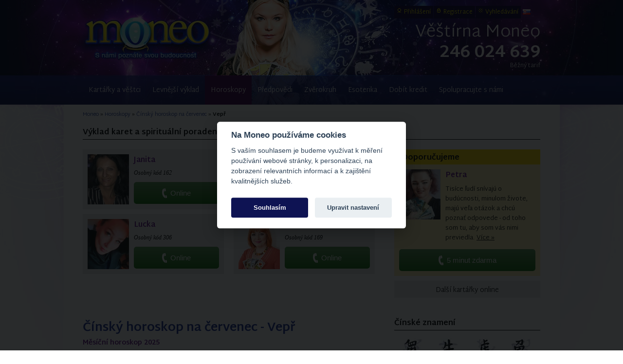

--- FILE ---
content_type: text/html
request_url: https://www.moneo.sk/cz/horoskopy/cinsky-horoskop-cervenec/prasa/
body_size: 7571
content:

	
			<!DOCTYPE html>
<html lang="cz" xmlns:fb="http://ogp.me/ns/fb#" class="no-js no-touch">
<head>
<title>Čínský horoskop na červenec 2025  - Vepř | Moneo.sk</title>
<meta http-equiv="Content-Type" content="text/html; charset=UTF-8" />
<meta http-equiv="Content-language" content="cs" />
<meta http-equiv="X-UA-Compatible" content="IE=edge" />
<meta name="viewport" content="width=device-width, initial-scale=1" />
<meta name="description" content="Láska a vzťahy..Prasa je štedré a obetavé. V júli si však treba dať pozor, aby ste sa nenechali zneužívať. Hlavne v druhej polo..." />
<meta name="verify-v1" content="wkwKR/5gfEMQuIpOWRABRNWs2Hc3R+e04su4saBOsPk=" />
<meta name="robots" content="index,follow" />
<meta name="apple-itunes-app" content="app-id=1459864245" />
<meta name="google-play-app" content="app-id=com.megavox.moneo" />
<meta property="fb:app_id" content="248873565743" />
<meta property="og:url" content="https://www.moneo.sk/cz/horoskopy/cinsky-horoskop-cervenec/prasa/" />
<meta property="og:title" content="Vepř - Čínský horoskop na červenec 2025" />
<meta property="og:description" content="Láska a vzťahy..Prasa je štedré a obetavé. V júli si však treba dať pozor, aby ste sa nenechali zneužívať..." />
<meta property="og:image" content="https://www.moneo.sk/fotografie/img595/cinsky-horoskop7.jpg" />
<meta property="og:type" content="article" />
<meta property="og:site_name" content="Moneo.sk" />


<link rel="alternate" hreflang="sk" href="https://www.moneo.sk/horoskopy/cinsky-horoskop-jul/prasa/" />
<link rel="alternate" hreflang="cs" href="https://www.moneo.sk/cz/horoskopy/cinsky-horoskop-cervenec/prasa/" />
<link rel="alternate" title="RSS" href="https://www.moneo.sk/rss/" type="application/rss+xml" />
<link rel="shortcut icon" href="/favicon.ico" type="image/x-icon" />
<link rel="icon" href="/favicon.ico" type="image/x-icon" />
<link href="/css/jquery-ui.css" rel="stylesheet" type="text/css" />


<link href="/css/style.css?1759471080" rel="stylesheet" type="text/css" />
<link href="/css/mobile.css?1699732245" rel="stylesheet" type="text/css" />

<!--[if IE 6]><link href="/css/ie6.css" rel="stylesheet" type="text/css" /><![endif]-->
<!--[if IE 7]><link href="/css/ie7.css" rel="stylesheet" type="text/css" /><![endif]-->
<script type="text/javascript">
window.dataLayer = window.dataLayer || [];
function gtag() {dataLayer.push(arguments);}
gtag('consent', 'default', {
	'ad_storage': 'denied',
	'analytics_storage': 'denied',
	'functionality_storage': 'granted',
	'personalization_storage': 'granted',
	'security_storage': 'granted',
	'ad_user_data': 'denied',
	'ad_personalization': 'denied',
	'wait_for_update': 2000
});
</script>
<!-- Google Tag Manager -->
<script>(function(w,d,s,l,i){w[l]=w[l]||[];w[l].push({'gtm.start':
new Date().getTime(),event:'gtm.js'});var f=d.getElementsByTagName(s)[0],
j=d.createElement(s),dl=l!='dataLayer'?'&l='+l:'';j.async=true;j.src=
'https://www.googletagmanager.com/gtm.js?id='+i+dl;f.parentNode.insertBefore(j,f);
})(window,document,'script','dataLayer','GTM-N8GJHNW');</script>
<!-- End Google Tag Manager -->
<script src="/js/jquery-1.9.1.min.js" type="text/javascript"></script>
<script src="/cz/js/index.js.php" type="text/javascript"></script>

<script src="/js/smart-app-banner.js" type="text/javascript"></script>
<script type="text/javascript">
    new SmartBanner({
        daysHidden: 15,   // days to hide banner after close button is clicked (defaults to 15)
        daysReminder: 90, // days to hide banner after "VIEW" button is clicked (defaults to 90)
        appStoreLanguage: 'cz', // language code for the App Store (defaults to user's browser language)
        title: 'Moneo',
        author: 'Horoskopy a věštení',
        button: 'Zobrazit',
        store: {
            android: 'v Google Play'
        },
        price: {
            android: 'ZDARMA'
        }
        , theme: 'ios' // put platform type ('ios', 'android', etc.) here to force single theme on all device
        , icon: '/images/icons/moneoapp-logo.jpg' // full path to icon image if not using website icon image
        //, force: 'ios' // Uncomment for platform emulation
    });
</script>
</head>
<body>
<!-- Google Tag Manager (noscript) -->
<noscript><iframe src="https://www.googletagmanager.com/ns.html?id=GTM-N8GJHNW" height="0" width="0" style="display:none;visibility:hidden"></iframe></noscript>
<!-- End Google Tag Manager (noscript) -->
<ul id="menu" class="scrollableArea">
	<li class="first"><a href="/cz/vestkyne-a-vestci/">Kartářky a věštci</a></li>
	<li><a href="/cz/kredit-na-vesteni/">Levnější výklad</a></li>
	<li class="active"><a href="/cz/horoskopy/">Horoskopy</a><span class="m arrow">&#x25bc;</span>
		<div class="sub-menu">
		<ul>
			<div class="block1">
				<li><a href="/cz/horoskopy/denni-horoskop/" class="header">Horoskop na dnes</a>
				<ul>
					<li class="item1"><a href="/cz/horoskopy/denni-horoskop/baran/">Beran</a></li>
					<li class="item2"><a href="/cz/horoskopy/denni-horoskop/byk/">Býk</a></li>
					<li class="item3"><a href="/cz/horoskopy/denni-horoskop/blizenci/">Blíženci</a></li>
					<li class="item4"><a href="/cz/horoskopy/denni-horoskop/rak/">Rak</a></li>
					<li class="item5"><a href="/cz/horoskopy/denni-horoskop/lev/">Lev</a></li>
					<li class="item6"><a href="/cz/horoskopy/denni-horoskop/panna/">Panna</a></li>
					<li class="item7"><a href="/cz/horoskopy/denni-horoskop/vahy/">Váhy</a></li>
					<li class="item8"><a href="/cz/horoskopy/denni-horoskop/skorpion/">Štír</a></li>
					<li class="item9"><a href="/cz/horoskopy/denni-horoskop/strelec/">Střelec</a></li>
					<li class="item10"><a href="/cz/horoskopy/denni-horoskop/kozorozec/">Kozoroh</a></li>
					<li class="item11"><a href="/cz/horoskopy/denni-horoskop/vodnar/">Vodnář</a></li>
					<li class="item12"><a href="/cz/horoskopy/denni-horoskop/ryby/">Ryby</a></li>
				</ul></li></div>
			<div class="block2">
				<li class="block"><a href="/cz/horoskopy/" class="header">Další horoskopy</a>
				<ul>
					<li><a href="/cz/horoskopy/horoskop-na-zitra/">Horoskop na zítra</a></li>
					<li><a href="/cz/horoskopy/tydenni-horoskop/">Týdenní horoskop</a></li>
					<li><a href="/cz/horoskopy/horoskop-lasky/">Horoskop lásky</a></li>
					<li><a href="/cz/horoskopy/financni-horoskop/">Finanční horoskop</a></li>
					<li><a href="/cz/horoskopy/mesicni-horoskop-leden/">Měsíční horoskop</a></li>
					<li><a href="/cz/horoskopy/cinsky-horoskop-leden/">Čínský měsíční horoskop</a></li>
					<li><a href="/cz/horoskopy/rocni-horoskop-2026/">Horoskop 2026</a></li>
					<li><a href="/cz/horoskopy/cinsky-horoskop/rok-hada-2025/">Čínský horoskop 2025</a></li>
					<li><a href="/cz/horoskopy-na-web/">Horoskopy na web</a></li>
				</ul></li></div>
		</ul></div></li>
	<li><a href="#">Předpovědi</a><span class="m arrow">&#x25bc;</span>
		<ul class="sub-menu">
			<li class="top-border"><a href="/cz/vestba-dne/">Věštba dne</a></li>
			<li><a href="/cz/numerologie/vibrace-dne/">Vibrace dne</a></li>
			<li><a href="/cz/lunarni-kalendar/">Lunární kalendář </a></li>
			<li><a href="/cz/karta-dne/">Osobní karta dne</a></li>
			<li><a href="/cz/biorytmus/">Biorytmus</a></li>
			
			
		</ul></li>
	<li><a href="/cz/zverokruh/">Zvěrokruh</a><span class="m arrow">&#x25bc;</span>
		<ul class="sub-menu">
			<li><a href="/cz/zverokruhoviny/">Zvěrokruhoviny</a></li>
			<li><a href="/cz/zverokruh/cinske-znameni/">Čínské znamení</a></li>
			<li><a href="/cz/zverokruh/indianske-znameni/">Indiánské znamení</a></li>
			<li><a href="/cz/zverokruh/cikanske-znameni/">Cikánské znamení</a></li>
			<li><a href="/cz/zverokruh/eroticke-znameni/">Erotické znamení</a></li>
		</ul></li>
	<li><a href="/cz/esoterika/">Esoterika</a><span class="m arrow">&#x25bc;</span>
		<div class="sub-menu">
		<ul>
			<div class="block3">
				<li>
				<ul>
					<li><a href="/cz/numerologie/">Numerologie</a></li>
					<li><a href="/cz/astrologie/">Astrologie</a></li>
					<li><a href="/cz/archetypologie/">Archetypologie</a></li>
					<li><a href="/cz/holistika/">Holistika</a></li>
					<li><a href="/cz/karma/">Karma</a></li>
					<li><a href="/cz/cakry/">Čakry</a></li>
					<li><a href="/cz/vestecke-karty/">Karty</a></li>
				</ul></li></div>
			<div class="block3 lmargin10">
				<li>
				<ul>
					<li><a href="/cz/clanky/">Zajímavosti</a></li>
					<li><a href="/cz/ochranne-a-lecive-kameny/">Magické kameny</a></li>
					<li><a href="/cz/andele-a-archandele/">Andělé a archandělé</a></li>
					<li><a href="/cz/verte-neverte/">Věřte - nevěřte</a></li>
					<li><a href="/cz/skutecne-pribehy/">Lidé a věštění</a></li>
					<li><a href="/cz/minikurz-vesteni/">Minikurz věštění</a></li>
					<li><a href="/cz/vyklad-karet/">Výklad karet</a></li>
				</ul></li></div>
			<li><a href="/cz/partnerska-shoda/" class="header">Shoda partnerů</a>
				<ul>
					<li><a href="/cz/partnerska-shoda/detail/zhoda-partnerov-podla-klasickych-znameni/">Slneční znamení</a></li>
					<li><a href="/cz/partnerska-shoda/detail/zhoda-partnerov-podla-mesacnych-znameni/">Mesační znamení</a></li>
					<li><a href="/cz/partnerska-shoda/detail/partnerstva-podla-astrologickych-znameni/">Astrologický znamení</a></li>
					<li><a href="/cz/partnerska-shoda/detail/partnerska-zhoda-nezhoda-pevnych-znameni/">Pevný znamení</a></li>
				</ul>
			</li>
		</ul></div></li>
	
	<li><a href="/cz/kredit-na-vesteni/dobiti/">Dobít kredit</a></li>
	<li class="last"><a href="/cz/kontakt/spoluprace/">Spolupracujte s námi</a></li>
</ul>
<ul id="submenu">
	<li class="item1"><a href="/cz/uzivatel/prihlaseni/" rel="nofollow">Přihlášení</a></li>
	<li class="item2"><a href="/cz/uzivatel/registrace/" rel="nofollow">Registrace</a></li>
	<li class="item3"><a href="/cz/vyhledavani/" rel="nofollow">Vyhledávání</a></li>
	<li class="item4">
<a class="fflag" href="/horoskopy/cinsky-horoskop-jul/prasa/"><img src="/images/icons/flags/sk.gif" alt="Slovensky" title="Slovensky" /></a>
</li>
</ul>

<div id="header">
	<div id="header-wrapper">
		<div id="m-nav" class="m">
			<div id="menuicon" class="slideRight">
				<span class="line"></span><span class="line"></span><span class="line"></span>
			</div>
			<a href="/cz/?ref=tmenu" id="home" class="nounder">Moneo</a>
			<div id="sub">
				<ul id="subnav">
					<li><a href="/cz/vestkyne-a-vestci/?ref=tmenu"><i class="moneoicons-a"></i>Věštci</a></li>
					<li><a href="/cz/vestkyne-a-vestci/?ref=tmenu&t=akcia"><i class="moneoicons-d"></i>Akce<span>1</span></a></li><li><a href="/cz/tema-dne/?ref=tmenu"><i class="moneoicons-b"></i>Téma<span>6</span></a></li>				</ul>
			</div>
		</div>
		<a id="logo" href="/cz/"><img src="/images/redesign/logo_cz.jpg" alt="Věštírna Moneo" width="315" height="110" /></a>
				<div id="right-side" class="isprice">
						<div id="title" class="normal"><a href="/">Věštírna <span>Moneo</span></a></div>
			<div id="titlecall">
				<a href="tel:+420246024639" onclick="_gaq.push(['_trackEvent', 'Volanie', 'Click', 'Header']);"><span class="m">Volejte </span><span class="strong">246 024 639</span></a><span class="price">Běžný tarif</span>			</div>
		</div>
	</div>
</div>

<div id="wrapper" class="scrollableArea cleaner">


<div id="content-wrapper" class="cleaner">

		

	<div id="breadcrumb" itemscope itemtype="http://schema.org/BreadcrumbList"><span itemprop="itemListElement" itemscope itemtype="http://schema.org/ListItem"><a itemprop="item" href="/cz/"><span itemprop="name">Moneo</span></a><meta itemprop="position" content="1" /></span> &raquo; <span itemprop="itemListElement" itemscope itemtype="http://schema.org/ListItem"><a itemprop="item" href="/cz/horoskopy/"><span itemprop="name">Horoskopy</span></a><meta itemprop="position" content="2" /></span> &raquo; <span itemprop="itemListElement" itemscope itemtype="http://schema.org/ListItem"><a itemprop="item" href="/cz/horoskopy/cinsky-horoskop-cervenec/"><span itemprop="name">Čínský horoskop na červenec</span></a><meta itemprop="position" content="3" /></span> &raquo; <span itemprop="itemListElement" itemscope itemtype="http://schema.org/ListItem"><strong itemprop="name">Vepř</strong><meta itemprop="position" content="4" /></span></div>

	<h2 class="uline" style="font-size:16px;color:#000;padding:0;margin:0 0 20px 0;border-bottom:solid 1px #000;">Výklad karet a spirituální poradenství</h2>		<div class="side">
					<div id="tip" class="panel">
			<h2>Doporučujeme</h2>
			<div class="vestice-wrapper cleaner">
				<div class="vestice">
					<div class="detail">
						<div class="image" style="margin-bottom:10px;">
							<a href="/cz/vestkyne-a-vestci/detail/kartarka-petra/"><img src="/fotografie/vestkyne/petra_m125.jpg" width="85" alt="Petra" title="Petra" /></a>
						</div>
						<h2><a href="/cz/vestkyne-a-vestci/detail/kartarka-petra/">Petra</a></h2>
						<p>Tisíce ľudí snívajú o budúcnosti, minulom živote, majú veľa otázok a chcú poznať odpovede - od toho som tu, aby som vás nimi previedla. <a href="/cz/vestkyne-a-vestci/detail/kartarka-petra/">Více &raquo;</a></p>
						<ul class="call2action cleaner">
							<li><a href="" class="callbtn line online" data-fancybox data-type="ajax" data-src="/cz/call/phone/?kod=310&t=platbakartou" onclick="_gaq.push(['_trackEvent', 'Volanie', 'Click', 'Tip']);"><span class="text">5 minut zdarma</span></a></li>
						</ul>
					</div>
				</div>
			</div>
		</div>
		<a id="dalsievestice" class="btn" href="/cz/vestkyne-a-vestci/">Další kartářky online</a>
		
		</div>
		<div class="content">
			<div class="content-inner">
					<div class="vestice-wrapper cleaner">
		<div class="vestice">
			<div class="detail">
							<div class="image"><a href="/cz/vestkyne-a-vestci/detail/kartarka-janita/"><img src="/fotografie/vestkyne/janita_m125.jpg" width="85" alt="Kartářka Janita" title="Kartářka Janita" /></a></div>
						<h2><a href="/cz/vestkyne-a-vestci/detail/kartarka-janita/">Janita</a><span class="rating star5"></span></h2>
			<p class="status">Osobný kód 162</p>
						<ul class="call2action">
				<li><a href="" onclick="_gaq.push(['_trackEvent', 'Volanie', 'Click', 'Top']);" data-fancybox="" data-type="ajax" data-src="/cz/call/phone/?kod=162" class="callbtn line online"><span class="text">Online</span></a></li>			</ul>
		</div>
				<div class="detail">
							<div class="image"><a href="/cz/vestkyne-a-vestci/detail/kartarka-anna/"><img src="/fotografie/vestkyne/anna_m125.jpg" width="85" alt="Kartářka Anna" title="Kartářka Anna" /></a></div>
						<h2><a href="/cz/vestkyne-a-vestci/detail/kartarka-anna/">Anna</a><span class="rating star5"></span></h2>
			<p class="status">Osobný kód 309</p>
						<ul class="call2action">
				<li><a href="" onclick="_gaq.push(['_trackEvent', 'Volanie', 'Click', 'Top']);" data-fancybox="" data-type="ajax" data-src="/cz/call/phone/?kod=309&t=platbakartou" class="callbtn line online"><span class="text">Online</span></a></li>			</ul>
		</div>
				<div class="detail">
							<div class="image"><a href="/cz/vestkyne-a-vestci/detail/kartarka-lucka/"><img src="/fotografie/vestkyne/lucka306_m125.jpg" width="85" alt="Kartářka Lucka" title="Kartářka Lucka" /></a></div>
						<h2><a href="/cz/vestkyne-a-vestci/detail/kartarka-lucka/">Lucka</a><span class="rating star5"></span></h2>
			<p class="status">Osobný kód 306</p>
						<ul class="call2action">
				<li><a href="" onclick="_gaq.push(['_trackEvent', 'Volanie', 'Click', 'Top']);" data-fancybox="" data-type="ajax" data-src="/cz/call/phone/?kod=306&t=platbakartou" class="callbtn line online"><span class="text">Online</span></a></li>			</ul>
		</div>
				<div class="detail">
							<div class="image"><a href="/cz/vestkyne-a-vestci/detail/vestkyne-kavena/"><img src="/fotografie/vestkyne/kavena_m125.jpg" width="85" alt="Kartářka Kavena" title="Kartářka Kavena" /></a></div>
						<h2><a href="/cz/vestkyne-a-vestci/detail/vestkyne-kavena/">Kavena</a><span class="rating star5"></span></h2>
			<p class="status">Osobný kód 169</p>
						<ul class="call2action">
				<li><a href="" onclick="_gaq.push(['_trackEvent', 'Volanie', 'Click', 'Top']);" data-fancybox="" data-type="ajax" data-src="/cz/call/phone/?kod=169" class="callbtn line online"><span class="text">Online</span></a></li>			</ul>
		</div>
		<div class="cleaner"></div>
		</div></div>
	
			</div>
		</div><div class="cleaner"></div>
	
		<div id="content">
			<div id="content-inner" class="cleaner">
			

		

			<h1>Čínský horoskop na červenec - Vepř</h1>
			<p class="subtitle">Měsíční horoskop 2025</p>
			<ul class="badge-list cleaner"><li><a href="/cz/horoskopy/denni-horoskop/">Dnes</a></li><li><a href="/cz/horoskopy/horoskop-na-zitra/">Zítra</a></li><li><a href="/cz/horoskopy/tydenni-horoskop/">Týden</a></li><li><a href="/cz/horoskopy/horoskop-lasky/">Láska</a></li><li><a href="/cz/horoskopy/financni-horoskop/">Finance</a></li><li><a href="/cz/horoskopy/mesicni-horoskop-leden/">Leden</a></li><li><a href="/cz/horoskopy/cinsky-horoskop-leden/">Čínský</a></li><li><a href="/cz/horoskopy/rocni-horoskop-2026/">2026</a></li><li><a href="/cz/horoskopy/cinsky-horoskop/rok-hada-2025/">Rok Hada</a></li></ul><script type="text/javascript">
$(document).ready(function(){
	if(viewport().width < 767) {	
		$('ul.badge-list').each(function() {
    			var list = $(this);
			select = $(document.createElement('select'));
			select.insertBefore($(this).hide());
			select.addClass($(this).attr('class'));
			select.on("change", function(event) {
				var url = $(this).val();
				if(url) {
					window.location = url;
				}
				return false;
			});

    			$('>li a', this).each(function() {
        				option = $(document.createElement('option'))
            					.appendTo(select)
           					.val(this.href)
					.addClass($(this).attr('class'))
            					.html($(this).html());

        				if($(this).attr('class') == "active") option.attr('selected', 'selected');
    			});

    			list.remove();
		});
	}
});
</script>
			
				<div class="img"><p></p></div>
				<h3>Láska a vzťahy</h3>
<p>
Prasa je štedré a obetavé. V júli si však treba dať pozor, aby ste sa nenechali zneužívať. Hlavne v druhej polovici mesiaca hrozia konflikty, ak zanedbáte svoje povinnosti.
</p>
				<h3>Peniaze a práca</h3>
<p>
Pokiaľ ste investovali peniaze do umenia, môžete získať zisk. Dajte si však pozor, aby ste neboli príliš naivní. V práci si treba občas dupnúť.
</p>
				<h3>Zdravie a krása</h3>
<p>
Vyhýbajte sa stresu. Dodržujte životosprávu a chodievajte spať v rovnakom čase. Pokiaľ chcete schudnúť, začnite cvičiť a nejedzte po večeroch.
</p>
			

			
			
	<ul class="call2action big" style="margin:30px auto;"><li class="fb"><a onclick="FB.ui({method: 'share', href: 'https://www.moneo.sk/cz/horoskopy/cinsky-horoskop-cervenec/prasa/'}, function(response){});return false;"><span>Sdílet na Facebooku</span></a></li></ul>

			<h3 class="center tmargin30">Zobrazit horoskop na červenec pro znamení:</h3>
			<div class="zodiacList-wrapper nobg cleaner">
	<ul class="zodiacList">
		<li class="pt10"><a href="/cz/horoskopy/cinsky-horoskop-cervenec/potkan/" class="nounder"><img src="/fotografie/cinske/potkan.svg" alt="Potkan" width="80" height="80" border="0" class="link1" /><br /><span class="link1">Krysa</span></a></li>
		<li class="pt10"><a href="/cz/horoskopy/cinsky-horoskop-cervenec/byvol/" class="nounder"><img src="/fotografie/cinske/byvol.svg" alt="Byvol" width="80" height="80" border="0" class="link2" /><br /><span class="link2">Buvol</span></a></li>
		<li class="pt10"><a href="/cz/horoskopy/cinsky-horoskop-cervenec/tiger/" class="nounder"><img src="/fotografie/cinske/tiger.svg" alt="Tiger" width="80" height="80" border="0" class="link3" /><br /><span class="link3">Tygr</span></a></li>
		<li class="pt10"><a href="/cz/horoskopy/cinsky-horoskop-cervenec/zajac/" class="nounder"><img src="/fotografie/cinske/zajac.svg" alt="Zajac" width="80" height="80" border="0" class="link4" /><br /><span class="link4">Zajíc</span></a></li>
		<li class="pt20"><a href="/cz/horoskopy/cinsky-horoskop-cervenec/drak/" class="nounder"><img src="/fotografie/cinske/drak.svg" alt="Drak" width="80" height="80" border="0" class="link5" /><br /><span class="link5">Drak</span></a></li>
		<li class="pt20"><a href="/cz/horoskopy/cinsky-horoskop-cervenec/had/" class="nounder"><img src="/fotografie/cinske/had.svg" alt="Had" width="80" height="80" border="0" class="link6" /><br /><span class="link6">Had</span></a></li>
		<li class="pt20"><a href="/cz/horoskopy/cinsky-horoskop-cervenec/kon/" class="nounder"><img src="/fotografie/cinske/kon.svg" alt="Kôň" width="80" height="80" border="0" class="link7" /><br /><span class="link7">Kůň</span></a></li>
		<li class="pt20"><a href="/cz/horoskopy/cinsky-horoskop-cervenec/koza/" class="nounder"><img src="/fotografie/cinske/koza.svg" alt="Koza" width="80" height="80" border="0" class="link8" /><br /><span class="link8">Koza</span></a></li>
		<li class="pt20"><a href="/cz/horoskopy/cinsky-horoskop-cervenec/opica/" class="nounder"><img src="/fotografie/cinske/opica.svg" alt="Opica" width="80" height="80" border="0" class="link9" /><br /><span class="link9">Opice</span></a></li>
		<li class="pt20"><a href="/cz/horoskopy/cinsky-horoskop-cervenec/kohut/" class="nounder"><img src="/fotografie/cinske/kohut.svg" alt="Kohút" width="80" height="80" border="0" class="link10" /><br /><span class="link10">Kohout</span></a></li>
		<li class="pt20"><a href="/cz/horoskopy/cinsky-horoskop-cervenec/pes/" class="nounder"><img src="/fotografie/cinske/pes.svg" alt="Pes" width="80" height="80" border="0" class="link11" /><br /><span class="link11">Pes</span></a></li>
		<li class="pt20"><a href="/cz/horoskopy/cinsky-horoskop-cervenec/prasa/" class="nounder"><img src="/fotografie/cinske/prasa.svg" alt="Prasa" width="80" height="80" border="0" class="link12" /><br /><span class="link12">Vepř</span></a></li>
	</ul>
</div>

			<div class="panel-wrapper cleaner" style="margin-top:60px;">
	<div class="panel left">
	<h2>Věštění - pomoc pro Vás</h2>
		<div class="vestice-wrapper cleaner">
		<div class="vestice">
			<div class="detail">
							<div class="image"><a href="/cz/vestkyne-a-vestci/detail/kartarka-wanda/"><img src="/fotografie/vestkyne/wanda_m125.jpg" width="85" alt="Kartářka Wanda" title="Kartářka Wanda" /></a></div>
						<h2><a href="/cz/vestkyne-a-vestci/detail/kartarka-wanda/">Wanda</a><span class="rating star5"></span></h2>
			<p class="status">Osobný kód 154</p>
						<ul class="call2action">
				<li><a href="" onclick="_gaq.push(['_trackEvent', 'Volanie', 'Click', 'Side']);" data-fancybox="" data-type="ajax" data-src="/cz/call/phone/?kod=154" class="callbtn line online"><span class="text">Online</span></a></li>			</ul>
		</div>
				<div class="detail">
							<div class="image"><a href="/cz/vestkyne-a-vestci/detail/kartarka-petra/"><img src="/fotografie/vestkyne/petra_m125.jpg" width="85" alt="Kartářka Petra" title="Kartářka Petra" /></a></div>
						<h2><a href="/cz/vestkyne-a-vestci/detail/kartarka-petra/">Petra</a><span class="rating star5"></span></h2>
			<p class="status">Osobný kód 310</p>
						<ul class="call2action">
				<li><a href="" onclick="_gaq.push(['_trackEvent', 'Volanie', 'Click', 'Side']);" data-fancybox="" data-type="ajax" data-src="/cz/call/phone/?kod=310&t=platbakartou" class="callbtn line online"><span class="text">5 minut zdarma</span></a></li>			</ul>
		</div>
		<div class="cleaner"></div>
		</div></div>
	
	</div>
		<div class="panel left w280">
		<h2>Novinky a zajímavosti</h2>
		<ul class="list hover">
		<li><a href="/cz/ochranne-a-lecive-kameny/detail/iolit/">Iolit</a></li><li><a href="/cz/lunarni-kalendar/vliv-mesice/nov-mesice-ve-znameni-kozoroha-leden-2026/">Novoluní ve znamení Kozoroha</a></li><li><a href="/cz/clanky/detail/zimni-slunovrat/">Zimní slunovrat - nejkratší den v roce</a></li><li><a href="/cz/astrologie/detail/venuse-ve-znameni-stira-chce-vsechno-nebo-nic/">Venuše ve znamení Štíra chce všechno nebo nic</a></li><li><a href="/cz/clanky/detail/podzimni-rovnodennost/">Podzimní rovnodennost</a></li><li><a href="/cz/numerologie/detail/vibrace-dne-jak-cisla-ovplivnuji-nas-kazdodenni-zivot/">Vibrace dne: Jak čísla ovlivňují náš každodenní život?</a></li><li><a href="/cz/clanky/detail/projev-vdecnosti-zvysuje-vibrace-ve-vsech-aspektech-zivota/">Projev vděčnosti zvyšuje vibrace ve všech aspektech života</a></li><li><a href="/cz/clanky/detail/svatojanska-noc/">Svatojánská noc</a></li><li><a href="/cz/clanky/detail/velikonocni-magie-nasich-predku/">Velikonoční magie našich předků</a></li><li><a href="/cz/clanky/detail/jarni-rovnodennost/">Jarní rovnodennost 2025 - první jarní den</a></li>		</ul>
	</div>
	
</div>
			</div>
		</div>
		<div id="side">
			<div class="panel bborder">
	<h2>Čínské znamení</h2>
	<ul class="zodiac cinske hover cleaner">
	<li><a href="/cz/zverokruh/cinske-znameni/#potkan" class="bg1">Krysa</a></li><li><a href="/cz/zverokruh/cinske-znameni/#byvol" class="bg2">Buvol</a></li><li><a href="/cz/zverokruh/cinske-znameni/#tiger" class="bg3">Tygr</a></li><li><a href="/cz/zverokruh/cinske-znameni/#zajac" class="bg4">Zajíc</a></li><li><a href="/cz/zverokruh/cinske-znameni/#drak" class="bg5">Drak</a></li><li><a href="/cz/zverokruh/cinske-znameni/#had" class="bg6">Had</a></li><li><a href="/cz/zverokruh/cinske-znameni/#kon" class="bg7">Kůň</a></li><li><a href="/cz/zverokruh/cinske-znameni/#koza" class="bg8">Koza</a></li><li><a href="/cz/zverokruh/cinske-znameni/#opica" class="bg9">Opice</a></li><li><a href="/cz/zverokruh/cinske-znameni/#kohut" class="bg10">Kohout</a></li><li><a href="/cz/zverokruh/cinske-znameni/#pes" class="bg11">Pes</a></li><li><a href="/cz/zverokruh/cinske-znameni/#prasa" class="bg12">Vepř</a></li>	</ul>
</div>
		</div>
		<div class="cleaner"></div>

</div>
<div id="footer-wrapper">
	<div id="footer">
		<ul>
			<li>Služby
			<ul>
				<li><a href="/cz/vestkyne-a-vestci/">Věštění online</a></li>
				<li><a href="/cz/vesteni-zdarma/">Věštění zdarma</a></li>
				<li><a href="/cz/kredit-na-vesteni/">Levnější výklad</a></li>
				<li><a href="/cz/kredit-na-vesteni/dobiti/">Dobít kredit</a></li>
				<li><a href="/cz/sms-horoskopy/">SMS horoskopy</a></li>
				<li><a href="/cz/horoskopy-na-web/">Horoskopy na web</a></li>
			</ul></li>
			<li>Horoskopy
			<ul>
				<li><a href="/cz/horoskopy/denni-horoskop/">Horoskop na dnes</a></li>
				<li><a href="/cz/horoskopy/horoskop-na-zitra/">Horoskop na zítra</a></li>
				<li><a href="/cz/horoskopy/horoskop-lasky/">Horoskop lásky</a></li>
				<li><a href="/cz/horoskopy/mesicni-horoskop-leden/">Horoskop na leden</a></li>
				<li><a href="/cz/horoskopy/rocni-horoskop-2026/">Horoskop na rok 2026</a></li>
				
			</ul></li>
			
			<li>Esoterika
			<ul style="width:170px;">
				<li><a href="/cz/karta-dne/">Tarotová karta dne</a></li>
				<li><a href="/cz/numerologie/vibrace-dne/">Vibrace dne</a></li>
				<li><a href="/cz/lunarni-kalendar/">Lunární kalendář 2026</a></li>
				<li><a href="/cz/lunarni-kalendar/faze-mesice/2025/">Fáze Měsíce</a></li>
				<li><a href="/cz/biorytmus/">Biorytmus</a></li>
			</ul></li>
			<li><b>Informace</b>
			<ul style="width:175px;">
				<li><a href="/cz/vseobecne-podminky/">Všeobecné podmínky</a></li>
				<li><a href="/cz/faq/">Často kladené otázky</a></li>
				<li><a href="/cz/kontakt/odhlaseni-sms/">Odhlášení z info SMS</a></li>
				<li><a href="/cz/kontakt/">Kontakt</a></li>
				<li><a href="/cz/kontakt/spoluprace/">Spolupracujte s námi</a></li>
				<li><a href="/cz/vseobecne-podminky/detail/ochrana-osobnich-udaju/">Ochrana osobních údajů</a></li>
			</ul></li>
		</ul> 
		<div id="social" class="right">
    			<div class="title">Mobilní apka</div>
			<a href="https://play.google.com/store/apps/details?id=com.megavox.moneo" title="Moneo pre Android" target="_blank" style="display:inline-block;overflow:hidden;background:url(/images/icons/googleplay_cz.svg) no-repeat;width:110px;height:37px;"></a><a href="https://apps.apple.com/sk/app/moneo/id1459864245" title="Moneo pre iOS" target="_blank" style="display:inline-block;overflow:hidden;background:url(/images/icons/appstore_cz.svg) no-repeat;width:110px;height:37px;"></a>		</div><div class="cleaner-padding2"></div>

		<div class="center cleaner"><p>&copy; 2008 - 2026 mgx, s.r.o. Moneo<sup>&reg;</sup> je registrovaná ochranná známka společnosti mgx, s.r.o.</p></div>
	</div><div class="cleaner"></div>
</div>
</div>
<script src="/js/modernizr.js" type="text/javascript"></script>
<script src="/js/jquery-ui-1.11.4.min.js" type="text/javascript"></script>
<script src="/js/jquery.offcanvas.js" type="text/javascript"></script>
<script src="/js/jquery.sticky-kit.min.js" type="text/javascript"></script>


<!--[if (lt IE 9)&(!IEMobile)]><script type="text/javascript" src="/js/css3-mediaqueries.js"></script><![endif]-->
<link rel="stylesheet" href="https://cdnjs.cloudflare.com/ajax/libs/fancybox/3.0.47/jquery.fancybox.min.css" />
<script src="https://cdnjs.cloudflare.com/ajax/libs/fancybox/3.0.47/jquery.fancybox.min.js"></script>
<script src="/js/overthrow.js" type="text/javascript"></script>
<script src="/js/hammer.js" type="text/javascript"></script>
<script src="/js/jquery.hammer.js" type="text/javascript"></script>
<div id="fb-root"></div>
<script async defer crossorigin="anonymous" src="https://connect.facebook.net/cs_CZ/sdk.js#xfbml=1&autoLogAppEvents=1&version=v9.0&appId=117026221662934" nonce="28tAClcB"></script>

<script defer src="/js/cookieconsent-2.8.0.min.js"></script>
<script defer src="/js/cookieconsent-2.8.0.init.js?1715854500"></script>
</body>
</html>
		

--- FILE ---
content_type: text/css
request_url: https://www.moneo.sk/css/style.css?1759471080
body_size: 16819
content:
@import url(https://fonts.googleapis.com/css?family=Martel+Sans:300,700&subset=latin-ext&display=swap);
html, body { /*height:100%;*/ margin:0; padding:0; }
body { text-align:center; font-family:/*Arial, Helvetica,*/'Martel Sans', sans-serif; color:#000; font-size:12px; line-height:1.2 em; background:url(/images/layout/redesign-header-bg.jpg) 0 0 repeat-x; }
body.ispopup { overflow:hidden; }

@font-face {
	font-family: 'Moneoicons';
	src: url('/fonts/Moneoicons.eot');
	src: url('/fonts/Moneoicons.eot?#iefix') format('embedded-opentype'),
		url('/fonts/Moneoicons.woff') format('woff'),
		url('/fonts/Moneoicons.ttf') format('truetype'),
		url('/fonts/Moneoicons.svg#Moneoicons') format('svg');
	font-weight: normal;
	font-style: normal;
}

::-webkit-input-placeholder {color:#bbb}
::-ms-input-placeholder {color:#bbb}
::placeholder {color:#bbb}

[class*='moneoicons-']:before { display:inline-block; font-family:'Moneoicons'; font-style:normal; font-weight:normal; line-height:1; -webkit-font-smoothing:antialiased; -moz-osx-font-smoothing:grayscale; }
[class='moneoicons-a']:before { content:'a'; }
[class='moneoicons-b']:before { content:'b'; }
[class='moneoicons-c']:before { content:'c'; }
[class='moneoicons-d']:before { content:'d'; }
[class='moneoicons-e']:before { content:'e'; }
[class='moneoicons-f']:before { content:'f'; }
[class='moneoicons-g']:before { content:'g'; }
[class='moneoicons-h']:before { content:'h'; }
[class='moneoicons-m']:before { content:'m'; }
[class='moneoicons-n']:before { content:'n'; }
[class='moneoicons-o']:before { content:'o'; }
[class='moneoicons-p']:before { content:'p'; }
[class='moneoicons-q']:before { content:'q'; }
[class='moneoicons-r']:before { content:'r'; }
[class='moneoicons-s']:before { content:'s'; }
[class='moneoicons-t']:before { content:'t'; }
[class='moneoicons-u']:before { content:'u'; }
[class='moneoicons-v']:before { content:'v'; }
[class='moneoicons-w']:before { content:'w'; }
[class='moneoicons-z']:before { content:'z'; }

li[class*='moneoicons-'] { list-style:none; padding:0; }
li[class*='moneoicons-']:before { font-size:17px; margin-left:-1.3em; width:1.3em; }
li[class='moneoicons-s']:before { color:#C40C2B; }
li[class='moneoicons-t']:before { color:#0c5d30; }

img { behavior: url("/css/iepngfix.htc"); }

h1, h1 a { font-size:25px; line-height:35px; color:#1f3798; margin:5px 0 0 0; padding:0; text-decoration:none; }
h2, h2 a { font-size:20px; line-height:26px; color:#651789; text-decoration:none; }
h2.uline { border-bottom:solid 1px; }
h2.nomargin { margin:0 0 5px 0; }
h2.small, h2.small a { font-size:16px !important; }
h1 a:hover, h2 a:hover { text-decoration:underline; }
h2 span { font-weight:normal; color:#999; font-size:14px; }

a, a.link { color:#1f3798; }
a:hover { text-decoration:none; }
a img { border:0; }
a.nounder { text-decoration:none; }
a.nounder:hover { text-decoration:none; }
a.under:hover { text-decoration:underline; }
a.link { font-size:14px; font-weight:normal; text-decoration:underline; }
hr { height:1px; background:#ddd; border:none; clear:both; }
hr.orange { border:none; background:none; border-top:1px solid #ffe6bf; }
textarea.comment { width:598px; height:160px; border:solid 1px #ddd; }
input.submit { margin-top:10px; }

.small, .small-info { font-size:11px !important; line-height:17px !important; }
.normal { font-weight:normal !important; font-style:normal; }
.normal11, .normal11 * { font-size:11px !important; }
.normal12, .normal12 * { font-size:12px !important; }
.normal13, .normal13 * { font-size:13px !important; }
.normal14, .normal14 * { font-size:14px !important; }
.normal15, .normal15 * { font-size:15px !important; }
.normal16, .normal16 * { font-size:16px !important; }
.normal18, .normal18 * { font-size:18px !important; }
.strong { font-weight:bold !important; }
.excerpt { font-size: 17px !important; line-height:28px !important; }
.white { color:#fff; }
.black { color:#000 !important; }
.blue { color:#1f3798; }
.gray { color:#777; }
.purple { color:#651789; }
.yellow { color:#FFFE00; }
.required, .error, .red { color:#C40C2B; }
.success, .green { color:#0c5d30; }
.center { text-align:center !important; }
.aleft { text-align:left !important; }
.aright { text-align:right !important; }
.nobg { background:none !important; border:none !important; }
.border { border:solid 1px #ddd; padding:2px; }
.noborder { border:none !important; }
.nomargin { margin:0 !important; }
.nopadding { padding:0 !important; }
.bggray { background:#f0f0f0 !important; }
.bgwhite { background:#fff !important; }
.bgred { background:#f5d6db !important; }
.bggreen { background:#eef6f2; }
.bglightgreen { background:#d4edda !important; }
.bgdarkgreen { background:#187411; }
.bglila { background:#f2ecf3; }
.bgyellow { background:#ffed76; }
.uppercase { text-transform: uppercase; }

a.btn { position:relative; display:block; background:#eee; color:#000; text-decoration:none; text-align:center; line-height:30px; font-size:14px; padding-top:5px; margin-bottom:10px; }
a.btn.wtsp { display:inline-block;color:#fff;font-size:18px;text-decoration:none;background:#24b33b url(/images/icons/whatsapp.png) 20px center no-repeat;background-size:17%;padding:15px 20px 10px 65px;border-radius:5px; }
a.btn.wtsp:hover { background-color:#54cf60; }

.highlight { width:100%; padding:10px 15px; margin:20px 0; }
.highlight.yellow { color:#000; background:#fff8ec; border:solid 1px #ffe6bf; }
.highlight.yellow hr { background:#ffe6bf; }
.highlight.gray { color:#000; background:#f2f2f2; border:solid 1px #e5e5e5; }
.highlight.blue { color:#000; background:#F2F8FF; border:solid 1px #d7dfeb; }
.highlight.red { color:#C40C2B; background:#f5d6db !important; border:solid 1px #e9b1bb; }
.highlight.green { color:#187411; background:#eef6f2; border:solid 1px #cae6d6; }
.highlight.purple { background:#3e034a/*#651789*/; color:#F2F8FF; }
.highlight.purple a { color:#F2F8FF; }
.highlight.purple b { color:#fff; }
.highlight p { text-align:left !important; margin:0 !important; padding:0 !important; }
.highlight.gray p { margin:15px 0 0 0 !important; }
.highlight.lila { background:#f2ecf3; border:solid 1px #e7cfeb; }

.left { float:left; }
.right { float:right; }
.cleaner { clear:both; }
.cleaner-l { clear:left; }
.cleaner-padding { clear:both; padding-bottom:20px; }
.cleaner-padding1 { clear:both; padding-bottom:10px; }
.cleaner-padding2 { clear:both; padding-bottom:30px; }

.lmargin10 { margin-left:10px !important; }
.lmargin20 { margin-left:20px !important; }
.tmargin10 { margin-top:10px !important; }
.tmargin20 { margin-top:20px !important; }
.tmargin30 { margin-top:30px !important; }
.tmargin40 { margin-top:40px !important; }
.tmargin50 { margin-top:50px !important; }

.banner600 { margin:10px 0; }
.banner600-vz { position:relative; width:600px; height:150px; margin-bottom:40px; }
.banner600-vz.mb20 { margin:20px 0 15px 0 !important; }
.banner600-vz.darja { background:url(/fotografie/banner/vz-darja.jpg) no-repeat; }
.banner600-vz.gabriela { background:url(/fotografie/banner/vz-gabriela.jpg) no-repeat; }
.banner600-vz.kavena { background:url(/fotografie/banner/vz-kavena.jpg) no-repeat; }
.banner600-vz.somezeda { background:url(/fotografie/banner/vz-somezeda.jpg) no-repeat; }
.banner600-vz.zoruna { background:url(/fotografie/banner/vz-zoruna.jpg) no-repeat; }
.banner600-vz.zuzana { background:url(/fotografie/banner/vz-zuzana.jpg) no-repeat; }
.banner600-vz.delia { background:url(/fotografie/banner/vz-delia.jpg) no-repeat; }
.banner600-vz.reja { background:url(/fotografie/banner/vz-reja.jpg) no-repeat; }
.banner600-vz.gizela { background:url(/fotografie/banner/vz-gizela.jpg) no-repeat; }
.banner600-vz div, .banner300-vz div { display:table; position:absolute; width:100%; height:100%; }
.banner600-vz div a, .banner300-vz div a { display:table-cell; vertical-align:middle; text-align:center; color:#003366; font-family:Trebuchet MS, Arial, sans-serif !important; font-size:25px; font-style:italic; text-decoration:none; text-align:center; line-height:140%; padding-left:120px; text-shadow:0 0 4px rgba(255,255,255,0.7), 0 0 4px rgba(255,255,255,0.7), 0 0 4px rgba(255,255,255,0.7), 0 0 4px rgba(255,255,255,0.7), 0 0 4px rgba(255,255,255,0.7), 0 0 4px rgba(255,255,255,0.7); }
.banner600-vz div a span, .banner300-vz div a span { font-weight:bold; text-transform: uppercase; }

.banner300-vz { position:relative; width:300px; height:250px; background:url(/fotografie/banner/vz-bg.jpg) 0 0 no-repeat; margin-bottom:20px; }
.banner300-vz div a { vertical-align:top; padding:55px 0 0 0; }
.banner300-vz div a strong { font-size:30px; }

blockquote, p.blockquote { font-family:Georgia,serif; font-size:17px !important; font-style:italic; margin:20px 0; padding:0 0 0 50px; line-height:1.45; position:relative; color:#383838; }
p.blockquote { padding-left:0; }
blockquote:before { display:block; content:"\201C"; font-size:80px; position:absolute; left:0; top:-20px; color:#7a7a7a; }
blockquote *, p.blockquote * { font-size:17px !important; text-align:left !important; }

table { width: 600px; padding: 0; margin: 0; border-spacing:0; border-top: 1px solid #c8d2eb; border-left: 1px solid #c8d2eb; }
table.right { float:right !important; }
table.gray { border-top: 1px solid #e5e5e5; border-left: 1px solid #e5e5e5; }
caption { padding: 0 0 5px 0; width: 600px; font: italic 11px "Trebuchet MS", Verdana, Arial, Helvetica, sans-serif; text-align: right; }
th { /*font: bold 11px "Trebuchet MS", Verdana, Arial, Helvetica, sans-serif;*/ color: #1f3798; border-right: 1px solid #c8d2eb; border-bottom: 1px solid #c8d2eb; /*border-top: 1px solid #c8d2eb;*/ /*letter-spacing: 2px; text-transform: uppercase;*/ text-align: left; padding: 6px 6px 6px 12px; background: #F2F8FF/* url(/images/redesign/bg_header.jpg) -1px 0 no-repeat*/; }
th.nobg { border-top: 0; border-left: 0; border-right: 1px solid #c8d2eb; background: none; }
th.normal, tr.normal th { font-size:12px !important; /*letter-spacing:normal;*/ text-transform: none; font-weight:normal; }
td { border-right: 1px solid #c8d2eb; border-bottom: 1px solid #c8d2eb; background: #fff; padding: 6px 6px 6px 12px; color: #797268; }
td.alt, tr.alt td { background: #f4f6fa; color: #797268; }
th.spec { border-left: 1px solid #c8d2eb; border-top: 0; background: #fff; font: bold 10px "Trebuchet MS", Verdana, Arial, Helvetica, sans-serif; }
th.specalt { border-left: 1px solid #c8d2eb; border-top: 0; background: #f4f6fa; font: bold 10px "Trebuchet MS", Verdana, Arial, Helvetica, sans-serif; color: #651789; }
table.gray td { border-right: 1px solid #e5e5e5; border-bottom: 1px solid #e5e5e5; background: #fdfdfd; color: #000; }
table.gray td.alt, table.gray tr.alt td { background: #f8f8f8; }

table.def { width:auto !important; margin:0 !important; border:none !important; }
table.def th, table.def td { color:#000 !important; border:none !important; background:none !important; padding:1px 0 !important; font-size:12px; }
table.def.profil th, table.def.profil td { vertical-align:top; padding:20px !important; font-size:17px; text-align:left !important; }
table.def.profil th { width:210px; }
table.def.profil.nopadding th, table.def.profil.nopadding td { padding:5px !important; }
table.def a { text-decoration:underline; }
table.def a:hover { text-decoration:underline; }

.overflow-content { overflow:auto !important; overflow-x:hidden !important; height:100px !important; }
.table-container { width:100%; overflow-y:auto; _overflow:auto; margin:0; }

table.purple { border:solid 1px #eac8f9 !important; border-spacing:2px; margin:0 auto !important; }
table.purple th { /*font-family:Arial, Helvetica, sans-serif !important;*/ text-transform:none; background:#eac8f9 !important; font-weight:normal !important; }
table.purple th, table.purple td { font-size:13px !important; padding:4px 8px !important; text-align:center; }
table.purple td span { color:#642d63; }

#cse { width:600px; }
#cse table { border:none !important; }
#cse table th, #cse table td { border:none !important; }

form div.row { width: 580px; padding: 10px 0 10px 0; }
form div.submit { padding: 0 0 0 250px; margin: 0; }
form div.submit img { display: block; padding: 15px 0 0 0; }
form div.submit img.button { width:54px; height:20px; display: inline; padding:0; }
form .label_name { width: 250px; float: left; text-align: right; line-height: 25px; padding: 0 20px 0 20px; font-size:14px; }
form .form_field { width: 310px; float: left; }
form .form_field textarea { width: 400px; float: left; }
form label { display:block; margin-top:5px; }
form label.inline { display:inline; margin-top:auto; }

#akthoro { height:370px; background:url(/images/redesign/akthoro.jpg) 0 0 no-repeat; padding:15px; text-align:center; }
#akthoro h2 { color:#fff; margin-bottom:20px !important; }
#akthoro a { color:#F2F8FF; }
#akthoro table { margin:0 auto !important; }
#akthoro td { color:#fff !important; padding:5px 2px !important; }

#contactsteps { background:url(/images/redesign/bg_bluegradient.jpg) 0 -20px no-repeat; padding:15px; }
#contactsteps * { color:#F2F8FF; }
#contactsteps a { text-decoration:none !important; }
#contactsteps h2 { text-align:center; border-bottom:0; }
#contactsteps p { text-align:left !important; font-size:14px; line-height:1.5em; }
#contactsteps p.center { text-align:center !important; }
#contactsteps p.center a { text-decoration:underline !important; }
#contactsteps ol { list-style:none; padding-left:0; margin-bottom:20px; }
#contactsteps ol li { font-size:14px; line-height:20px; padding-top:10px; }
#contactsteps ol li b { color:#fff; }
#contactsteps ol li img.disc { width:20px; height:20px; float:left; margin-right:8px; }
#contactsteps ol li img.flag { margin-left:5px; }
#contactsteps ul li { font-size:12px; line-height:1.5em; }

#anjel { background:url(/images/redesign/pierko.jpg) 0 0 no-repeat; height:125px; margin:10px 0; padding:15px; font-size:13px; }
#anjel h2 { color:#fff; }
#anjel p { color:#d4e4ff; }

#vztah { background:url(/images/redesign/hearts.jpg) 0 0 no-repeat; height:125px; margin:10px 0; padding:15px; font-size:13px; }
#vztah h2 { color:#550962; }
#vztah select { font-size:12px; }

#character { background:url(/images/redesign/character.jpg) 0 -150px no-repeat; padding:15px; text-align:center; }
#character h2 { color:#114553; margin-bottom:20px !important; }
#character a { color:#114553; }
#character table { margin:0 auto !important; }
#character table td { padding:0 12px !important; }

#kalendar {  }
#kalendar h2 { color:#0e1353; }
#kalendar h3 { color:#fff; background:#0e1353; font-size:12px; font-weight:normal; text-align:center; padding:3px 0; }
#kalendar p.row { margin:5px 0 0 0; padding:0; }
#kalendar p.row span { width:17px; height:17px; display:block; float:left; margin-right:7px; }
#kalendar table { margin:10px 0; border-collapse:collapse !important; }
#kalendar table th { width:35px; background:#0e1353; color:#F2F8FF; font-weight:normal; text-transform:none; }
#kalendar table th, #kalendar table td { text-align:center; padding:5px 0; border:solid 1px #e0e0e0; }
#kalendar table th.weekend { background:#24296c; }
#kalendar table th.normal-ls { font-size:14px; letter-spacing:1px !important; padding:5px 0; }
#kalendar table td { color:#666; }
#kalendar table td a { text-decoration:none; }
#kalendar table td a:hover { text-decoration:underline; }
#kalendar .today { color:#000; font-weight:bold; background:#c8d2eb; }
#kalendar .gray { color:#aaa; }
#kalendar .bgyellow { background:#ffed76; }
#kalendar .bggray { background:#f0f0f0; }

#kalendar-luna table { display:table; width:100% !important; border-collapse:collapse !important; border:none; margin-bottom:30px; }
#kalendar-luna table th { display:table-cell; color:#000; text-align:center; border:none; background:#fff; text-transform:none; }
#kalendar-luna table td { display:table-cell; color:#c0c0c0; font-size:11px; text-align:center; border-color:#555; background:#000; padding:5px; vertical-align:top; }
#kalendar-luna table td.today { border:solid 2px #999; }
#kalendar-luna table td .calh { text-align:left; }
#kalendar-luna table td .calh b { }
#kalendar-luna table td .calh img { margin:0; }
#kalendar-luna table td .wr { padding:5px; }
#kalendar-luna table td .wr.today { border:solid 1px #999; padding:4px; }
#kalendar-luna table td span { display:block; width:50px; height:50px; background:url(/images/luna/fazy.jpg) 0 0 no-repeat; margin:10px; }
#kalendar-luna table td a { color:#c0c0c0; text-decoration:none; }
#kalendar-luna table td a:hover { color:#c0c0c0; text-decoration:underline; }

#luncal { width:567px; height:202px; color:#fff; padding:60px 30px 2px 2px; margin-bottom:10px; border: 1px solid #ddd; background-position:2px 2px; background-repeat:no-repeat; text-align:right; }
#luncal h2, #luncal p, #luncal .dates { text-shadow:0 0 4px rgba(2,2,2,0.7), 0 0 4px rgba(2,2,2,0.7), 0 0 4px rgba(2,2,2,0.7), 0 0 4px rgba(2,2,2,0.7), 0 0 4px rgba(2,2,2,0.7), 0 0 4px rgba(2,2,2,0.7); }
#luncal h2 { font-family: "Times New Roman", Arial, Helvetica, sans-serif !important; font-size:38px; text-transform:uppercase; letter-spacing:-2px; color:#ffe87c; font-weight:normal; margin:0; padding:0; }
#luncal p { text-align:right !important; line-height:15px; }
#luncal p a { color:#fff; text-decoration:none; }
#luncal p a:hover { text-decoration:underline; }
#luncal .dates { font-size:13px; line-height:19px; height:40px; color:#bbb; margin-top:5px; padding-top:0px; padding-right:60px; background:url(/images/luncal.jpg) right -5px no-repeat; }

ol#steps { width:600px; height:45px; margin:20px 0; padding:10px 0 0 0; list-style:none; display:block; clear:both; }
ol#steps.step1 { background:url(/images/layout/step1.jpg) 0 0 no-repeat; }
ol#steps.step2 { background:url(/images/layout/step2.jpg) 0 0 no-repeat; }
ol#steps.step3 { background:url(/images/layout/step3.jpg) 0 0 no-repeat; }
ol#steps.step4 { background:url(/images/layout/step4.jpg) 0 0 no-repeat; }
ol#steps li { width:90px !important; line-height:18px !important; float:left; font-size:13px; font-weight:bold; margin-left:60px; padding-left:0; color:#f5f5f5; text-align:left !important; }
ol#steps li.active { color:#000; }
ol#steps li.first { width:105px !important; margin:0 0 0 15px !important; }
ol#steps li.last { margin-left:65px !important; }

#header { min-width:940px; height:215px; position:relative; background:url(/images/layout/redesign-header.jpg) center 0 no-repeat; }
#header-wrapper { width:940px; height:215px; position:relative; margin:0 auto; }
#header-wrapper #logo { width:315px; height:110px; position:absolute; display:block; left:50%; top:19px; margin-left:-496px; }
#header-wrapper #right-side { width:669px; height:215px; position:absolute; right:0; text-align:right; color:#FFF; background:url(/images/redesign/zena.jpg) 0 0 no-repeat; }
#header-wrapper #right-side.zena0900 { background:url(/images/redesign/zena0900.jpg) 0 0 no-repeat; }
#header-wrapper #right-side.zena2000 { background:url(/images/redesign/zena2000.jpg) 0 0 no-repeat; }
#header-wrapper #right-side.zena1100 { background:url(/images/redesign/zena1100.jpg) 0 0 no-repeat; }
#header-wrapper #right-side.zena20e { background:url(/images/redesign/zena20e.jpg) 0 0 no-repeat; }
#header-wrapper #right-side.zena0900_cz { background:url(/images/redesign/zena0900_cz.jpg) 0 0 no-repeat; }
#header-wrapper #right-side.zena2000_cz { background:url(/images/redesign/zena2000_cz.jpg) 0 0 no-repeat; }
#header-wrapper #right-side.zena1100_cz { background:url(/images/redesign/zena1100_cz.jpg) 0 0 no-repeat; }
#header-wrapper #right-side.zena20e_cz { background:url(/images/redesign/zena20e_cz.jpg) 0 0 no-repeat; }
#header-wrapper #right-side.zena0900 a#wlabel,
#header-wrapper #right-side.zena2000 a#wlabel,
#header-wrapper #right-side.zena1100 a#wlabel,
#header-wrapper #right-side.zena20e a#wlabel,
#header-wrapper #right-side.zena0900_cz a#wlabel,
#header-wrapper #right-side.zena2000_cz a#wlabel,
#header-wrapper #right-side.zena1100_cz a#wlabel,
#header-wrapper #right-side.zena20e_cz a#wlabel { position:absolute; left:175px; top:48px; display:block; width:178px; height:72px; }
#header-wrapper #right-side.zena0900 a#wlabel span,
#header-wrapper #right-side.zena2000 a#wlabel span,
#header-wrapper #right-side.zena1100 a#wlabel span,
#header-wrapper #right-side.zena20e a#wlabel span,
#header-wrapper #right-side.zena0900_cz a#wlabel span,
#header-wrapper #right-side.zena2000_cz a#wlabel span,
#header-wrapper #right-side.zena1100_cz a#wlabel span,
#header-wrapper #right-side.zena20e_cz a#wlabel span { display:none; }
#header-wrapper #right-side ul { list-style:none; float:right; }
#header-wrapper #right-side ul li { float:left; color:#FFFE00; padding:2px 5px 2px 20px; margin-right:1px; }
#header-wrapper #right-side ul li a { color:#FFFE00 !important; text-decoration:none; }
#header-wrapper #right-side ul li a:hover { text-decoration:underline; }
#header-wrapper #right-side ul li.item1 { background:#0B0133 url(/images/layout/redesign-item1.gif) 5px 4px no-repeat; }
#header-wrapper #right-side ul li.item2 { background:#0B0133 url(/images/layout/redesign-item2.gif) 5px 4px no-repeat; }
#header-wrapper #right-side ul li.item3 { background:#0B0133 url(/images/layout/redesign-item3.gif) 5px 4px no-repeat; }
#header-wrapper #right-side ul li.item4 { padding:4px 5px 4px 3px; margin:0; }
#header-wrapper #right-side p { font-size:35px; margin-top:40px; clear:both; }
#header-wrapper #right-side h1 { margin-top:58px !important; line-height:auto; }
#header-wrapper #right-side.isprice div span.price { display:block; margin-top:-17px; }
#header-wrapper #right-side.isprice div span.price a { font-size:12px !important; color:#FFFE00 !important; }
#header-wrapper #right-side.isprice div span.price a:hover { text-decoration:underline !important; }

#menu { width:940px; position:absolute; z-index:100; list-style:none; top:143px; padding-left:0; margin-left:0; left:0; }
#menu li { float:left; font-size:14px; font-weight:normal; /*border-right:solid 1px #2D2B7F;*/ }
#menu li a { height:60px; display:block; line-height:59px; padding:0 12px; color:#FFF; text-decoration:none; border-top:solid 1px transparent; }
/*#menu li.last a { padding:0 11px 0 13px; }*/
#menu li.first a, #menu li.active a { height:59px; }
#menu li:hover a, #menu li.active a { background:#3e034a/*490655*/; border-top:solid 1px #5e086c; }
#menu li.promo a, #menu li.promo:hover a, #menu li.promo.active a { background:#490655 !important; }

#menu .sub-menu { display:none; }
.no-touch #menu li:hover .sub-menu { display:block; position:absolute; top:60px; z-index:1; padding:5px 10px; background:#3e034a; list-style:none; color:#FFF; }
.no-touch #menu li:hover .sub-menu ul { list-style:none; margin:0; padding:0; }
.no-touch #menu li:hover .sub-menu li { width:100%; font-size:12px; line-height:25px; border:0; clear:both; text-align:left; }
.no-touch #menu li:hover .sub-menu li a { font-size:12px; line-height:30px; height:auto; white-space:nowrap; padding:0 6px; border-top:0; color:#e7cfeb; }
.no-touch #menu li:hover .sub-menu li a:hover { text-decoration:none; border-top:0; color:#FFF; }

.sub-menu .block1, .sub-menu .block2, .sub-menu .block3 { float:left; margin:10px 0 10px 0; }
.sub-menu .block1 { width:185px; margin-left:5px; margin-right:15px; }
.sub-menu .block2 { margin-right:5px; }
.sub-menu .block3 { margin:0; }
.sub-menu .block1 li ul li { width:60px !important; float:left !important; text-align:center !important; clear:none !important; }
.sub-menu .block1 li ul li a { height:60px !important; padding-top:40px !important; display:block !important; font-size:11px !important; margin-bottom:5px; }
.sub-menu .block1 li ul li.item1 a { background:url(/images/redesign/menu-baran.png) center 0 no-repeat !important; }
.sub-menu .block1 li ul li.item2 a { background:url(/images/redesign/menu-byk.png) center 0 no-repeat !important; }
.sub-menu .block1 li ul li.item3 a { background:url(/images/redesign/menu-blizenci.png) center 0 no-repeat !important; }
.sub-menu .block1 li ul li.item4 a { background:url(/images/redesign/menu-rak.png) center 0 no-repeat !important; }
.sub-menu .block1 li ul li.item5 a { background:url(/images/redesign/menu-lev.png) center 0 no-repeat !important; }
.sub-menu .block1 li ul li.item6 a { background:url(/images/redesign/menu-panna.png) center 0 no-repeat !important; }
.sub-menu .block1 li ul li.item7 a { background:url(/images/redesign/menu-vahy.png) center 0 no-repeat !important; }
.sub-menu .block1 li ul li.item8 a { background:url(/images/redesign/menu-skorpion.png) center 0 no-repeat !important; }
.sub-menu .block1 li ul li.item9 a { background:url(/images/redesign/menu-strelec.png) center 0 no-repeat !important; }
.sub-menu .block1 li ul li.item10 a { background:url(/images/redesign/menu-kozorozec.png) center 0 no-repeat !important; }
.sub-menu .block1 li ul li.item11 a { background:url(/images/redesign/menu-vodnar.png) center 0 no-repeat !important; }
.sub-menu .block1 li ul li.item12 a { background:url(/images/redesign/menu-ryby.png) center 0 no-repeat !important; }
.sub-menu .block2 .block { margin-top:0 !important; }
.sub-menu .header { color:#FFF !important; padding:0px 10px !important; margin-bottom:10px !important; line-height:2em !important; background:#530762 !important; text-decoration:none !important; }

#wrapper { background:url(/images/redesign/bg_content.jpg) center 0 no-repeat; }
#content-wrapper { position:relative; width:940px; margin:0 auto; text-align:left; clear:both; }
/*#content-wrapper:before { position:absolute; z-index:0; content:" "; width:247px; height:600px; left:-287px; top:-10px; background:url(/images/redesign/lightbgleft.jpg) 0 0 no-repeat; }
#content-wrapper:after { position:absolute; z-index:0; content:" "; width:247px; height:600px; right:-287px; top:-10px; background:url(/images/redesign/lightbgright.jpg) 0 0 no-repeat; }*/

#content, .content { width:600px; float:left; margin-bottom:20px; }
#content h3 { font-size:16px !important; }
#content h3.normal18 { font-size:18px !important; }
/*#content p { margin-bottom:20px; }*/
#content p, .def { font-size:14px; line-height:25px; text-align:left /*justify*/; margin-bottom:17px; }
#content div.fs16 p, div.fs16 .def { font-size:16px; text-align:left; }
#content p.subtitle, #content p.subtitle a { color:#651789; font-weight:bold; margin:0 0 20px 0; }
#content p.subtitle.normal a { color:#1f3798; font-weight:normal; }
#content p.nomargin { margin:0 !important; }
#content ul.nolist, #content ol.nolist { list-style-type:none !important; }
#content ul.def, #content ol.def { list-style-position:outside; padding-left:20px; }
#content .def li { font-size:14px; line-height:25px; text-align:left /*justify*/; margin-bottom:0px; color:#000; }
#content .img img { float:right; margin-left:20px; }
.col3 { border-top:solid 5px #ddd; }
.col3 a { text-decoration:none; }
.col3 a:hover { text-decoration:underline; }
.col3 h2 { margin:10px 0; }
.col3 h2 a { color:#651789; }
.col3 h3 a { font-size:14px !important; color:#000; }
.col3 p { font-size:12px !important; text-align:left; }
.col3 img { border:solid 1px #ddd; padding:2px; }
.col3-1, .col3-2, .col3-3 { width:192px; float:left; margin-bottom:10px; }
.col3-1 { clear:left; }
.col3-2 { margin:0 12px; }
.col3-3 { clear:right; }

.block { text-align:center; margin-top:/*5*/0px; }

#side, .side { width:300px; float:right; margin-bottom:20px; }
#side .block { text-align:left; margin-bottom:20px; }
#side .block h2 { margin:0; padding:0; }
#side .block p { text-align:left /*justify*/; }

#breadcrumb { font-size:11px; /*padding-top:10px;*/ margin-top:10px; margin-bottom:15px; clear:both; /*background:url(/images/layout/redesign-menu-shadow.png) center 0 no-repeat;*/ }
#breadcrumb a, .pagination a { text-decoration:none; }
#breadcrumb a:hover, .pagination a:hover { text-decoration:underline; }

.breadcrumbs { border-top: 1px solid #3e034a; border-bottom: 1px solid #3e034a; background-color: #f2ecf3; }
.breadcrumbs .cf:before, .cf:after { content: ' '; display: table; }
.breadcrumbs .cf:after { clear: both; }
.breadcrumbs .inner { max-width: 940px; margin: 0 auto; }
.breadcrumbs ul { list-style:none; border-left: 1px solid #3e034a; border-right: 1px solid #3e034a; margin:0 !important; padding:0 !important; }
.breadcrumbs li { float: left; width: 25%; }
.breadcrumbs a { position: relative; display: block; padding: 18px; padding-right: 0 !important; font-size: 14px; font-weight: bold; text-align: center; color: #3e034a; cursor: default; text-decoration:none; }
.breadcrumbs a:hover { /*background: #e0bfe5;*/ }
.breadcrumbs a.active { color: #fff; background-color: #3e034a; }
.breadcrumbs a span:first-child { display: inline-block; width: 26px; height: 26px; padding: 4px; margin-right: 10px; border-radius: 50%; color:#fff; background-color: #3e034a; line-height:22px; }
.breadcrumbs a.active span:first-child { color: #3e034a; background-color: #fff; }
.breadcrumbs a span i { font-style:normal; }
.breadcrumbs a:before, .breadcrumbs a:after { content: ''; position: absolute; top: 0; left: 100%; z-index: 1; display: block; width: 0; height: 0; border-top: 32px solid transparent; border-bottom: 32px solid transparent; border-left: 16px solid transparent; }
.breadcrumbs a:before { margin-left: 1px; border-left-color: #3e034a; }
.breadcrumbs a:after { border-left-color: #f2ecf3; }
.breadcrumbs a:hover:after { /*border-left-color: #e0bfe5;*/ }
.breadcrumbs a.active:after {border-left-color: #3e034a; }
.breadcrumbs li:last-child a:before, .breadcrumbs li:last-child a:after { display: none !important; border:none; }

#footer-wrapper { position:relative; clear:both; background:#010626; padding:30px 0 0 0; z-index:1; }
/*#footer-wrapper.cookieconsent { padding-bottom:50px !important; }*/
#footer { width:940px; color:#FFF; margin:0 auto; }
#footer a { color:#fff; text-decoration:none; }
#footer a:hover { text-decoration:underline; }
#footer ul { list-style:none; padding:0; margin:0; clear:both; }
#footer ul li { float:left; font-size:14px !important; font-weight:bold; line-height:1.7em; font-size:12px; text-align:left; }
#footer ul li ul li { color:#ddd !important; width:160px; font-size:12px !important; line-height:1.7em; float:none; font-weight:normal; padding-bottom:0; }
#footer .title { font-weight:bold; line-height:1.7em; font-size:14px !important; }
#footer p { font-size:12px !important; line-height:1.7em !important; margin:0 0 10px 0; }
#footer #newsletter-email { width:150px; }
#footer #social { width:140px; }
#footer #social .title { margin-bottom:10px; }

#ext-wrapper { clear:both; background:#f5f5f5; padding:20px 0 30px 0; }
#ext { width:940px; margin:0 auto; text-align:left; }
#ext br { clear:both; }
#ext .right { width:180px; }
#ext .left b, #ext .right b { font-size:20px; }
#ext ul { list-style:none; margin:0; padding:0; }
#ext ul li { width:180px; float:left; margin:10px 0 0 10px; }
#ext ul li:first-child, #ext ul li.first{ margin-left:0; }
#ext ul li h3 a { font-size:12px; color:#000; text-decoration:none; }
#ext ul li h3 a:hover { text-decoration:underline; }
#ext ul li p { margin:0; }
#ext #tlk-news li { position:relative; margin:0; padding:1px 0 2px 0; }
#ext #tlk-news li a { text-decoration:none; }
#ext #tlk-news li a:hover { text-decoration:underline; }
#ext #tlk-news li span { position:absolute; right:0; background:none; }

#sharebox-f { position:absolute; width:32px; top:10px; left:-50px; z-index:100; }
#sharebox-f a { display:block; margin-bottom:5px; }

#text-footer { margin:20px 0; }
#text-footer p.author { width:320px margin:0; vertical-align:center; line-height:14px; text-align:left; }
#text-footer p.author.small1 { width:280px; }
#text-footer p.author.small2 { width:200px; }
#text-footer p.author span.strong { display:inline-block; margin-bottom:5px; }
#text-footer p.author .small { line-height:14px; }
#text-footer #sharebox { width:265px; float:right; margin:0 35px 0 10px; }
#text-footer #sharebox.small2 { width:165px; margin-top:0; margin-right:15px; }
#text-footer #sharebox.bigger2 { width:305px; }
#text-footer #sharebox a { margin-right:5px; }
#text-footer #sharebox iframe { width:145px; height:20px; float:right; border:none; overflow:hidden; margin-top:7px; padding:0; display:inline; }
#text-footer #sharebox.small2 iframe { margin-top:0; }

.omen { overflow:hidden; background-color:#fff8ec; border-top:1px solid #ffe6bf; border-bottom:1px solid #FFE6BF; margin-bottom: 15px; padding:10px; }
.omen.blue { background:#F2F8FF; border-top:1px solid #d7dfeb; border-bottom:1px solid #d7dfeb; }
.omen.gray { background:#f5f5f5; border-top:1px solid #e5e5e5; border-bottom:1px solid #e5e5e5; padding:7px 10px !important; }
.omen.purple { background:#3e034a/*#651789*/; color:#F2F8FF; line-height:20px; }
.omen.purple a { color:#F2F8FF; }
.omen.purple b { color:#fff; }
.omen.white { background-color:#fff; color:#000 !important; }
.omen .right { width:440px; }
.omen .right.vestec { width:auto; }
/*.omen .content { width:195px; float:left; }*/
.omen .content { width:205px; padding-right:5px; float:left; }
.omen .content h2, .omen h2 { margin:0; }
.omen .content h2 * { font-size:16px; }
.omen .content p, .omen p { font-size:12px !important; text-align:left !important; margin-top:0; }
.omen p { margin-top:10px; margin-bottom:0 !important; }
.omen img { float:left; margin-right:10px; }
.omen.def img { width:39px; height:50px; }

.author, .author a { color:#777; }
.author a { text-decoration:none; }
.author a:hover { text-decoration:underline; }

ul.call { list-style:none; margin:0; padding:0; display:block; width:225px; float:right; }
ul.call li { height:33px; margin:0 0 7px 0; padding:0 0 0 70px; text-align:left; font-size:14px; font-weight:bold; letter-spacing:-1px; line-height:33px; width:155px; }
ul.call li span { font-size:10px; letter-spacing:normal; line-height:12px; }
ul.call li a { font-size:14px; color:#000 !important; text-decoration:none; cursor:default; }
ul.call li a:hover { color:#003DF0; font-size:14px; background:none; text-decoration:none; }
ul.call li a.phonenumber { letter-spacing:0px; }
ul.call li.phone { position:relative; }
ul.call li.phone, ul.call li.moneo2 { line-height:12px; height:28px; padding-top:5px; background-image: url(/images/layout/contact-button-phone.gif); }
ul.call li.phone.online, ul.call li.moneo.online, ul.call li.moneo2.online { background-image: url(/images/layout/contact-button-phone-online.gif); }
ul.call li.phone.busy, ul.call li.moneo.busy, ul.call li.moneo2.busy { background-image: url(/images/layout/contact-button-phone-busy.gif); }
ul.call li.chat { background-image: url(/images/layout/contact-button-chat.gif); margin-bottom:0;}
ul.call li.mail { background-image: url(/images/layout/contact-button-mail.gif); }
ul.call li.moneo { background-image: url(/images/layout/contact-button-moneo.gif); font-size:13px !important; }
ul.call li.moneo a { cursor:pointer; font-size:13px !important; }
ul.call li.moneo2 { height:35px; background: url(/images/layout/contact-button-moneo2.jpg) 0 0 no-repeat; }
ul.call li.moneo2.online { background: url(/images/layout/contact-button-moneo2-online.jpg) 0 0 no-repeat; }
ul.call li.moneo2.busy { background: url(/images/layout/contact-button-moneo2-busy.jpg) 0 0 no-repeat; }
ul.call li.moneo2 span { line-height:10px; margin-bottom:0; padding-bottom:0; }
ul.call li.disabled { color:#999 !important; background-position:left bottom; }
ul.call li.disabled * { color:#999 !important; background:none; }
.lang { width:18px; position:absolute; float:right; right:10px; padding-left:20px; font-size:11px; }
.sk2 { top:4px; background:url(/images/sk.gif) 0 0 no-repeat; }
.cz2 { top:4px; background:url(/images/cz.gif) 0 0 no-repeat; }

.profile { float:left; margin:0 20px 20px 0; }
.profile img { border:solid 1px #ddd; padding:2px; margin-bottom:5px; }
.profile ul.call { float:none !important; }
.profile a { color:#1f3798 !important; cursor:default; }
.profile iframe { width:120px; height:20px; margin-top:0; }

.comments { color:#000; margin-top:30px; margin-left:0; padding-left:0; border-bottom: 1px solid #FFE6BF; }
.comments li { background-color:#fff8ec; list-style:none inside; border-top:1px solid #ffe6bf; padding:10px 10px 0 10px; }
.comments li.second { background-color:#fff; }
.comments li.adv { border:none; background-color:#f2f2f2; margin:10px 0; }
.comments li.adv p { padding:0 0 15px 0; }
.comments li br { display: block; }
.comments li p { margin-top:10px; font-size:12px; margin-bottom:0; padding-bottom:10px; }
.comments li span { display:block; }

/*.tim-box { background:#f9effe; border:solid 1px #f6e6ff; margin:10px 0 20px 0; padding:10px 10px 0 10px; }
.tim-box .item { height:83px; clear:both; margin-bottom:10px; }
.tim-box .item h3 { margin:0; }
.tim-box .item img { width:80px; height:83px; float:left; margin:0 10px 5px 0; }
.tim-box .item p { text-align:left !important; }
.tim-box .item a { text-decoration:none; }*/

.slider, .sliderStatic { width:560px; padding:0 20px; float:left; position:relative; clear:both; overflow:hidden; }
.slider .sliderIn, .slider .sliderInStatic { width:560px; height:220px; overflow:hidden; position:relative; }
.slider .arrow, .sliderStatic .arrow { width:11px; height:0px; padding-top:43px; position:absolute; display:block; float:left; top:43px; overflow:hidden; }
.slider .arrowPrev, .sliderStatic .arrowPrev { left:0; top:65px; background:url(/images/redesign/arrow-left.gif) no-repeat top left; }
.slider .arrowNext, .sliderStatic .arrowNext { right:0; top:65px; background:url(/images/redesign/arrow-right.gif) no-repeat top left; }
.slider .arrowNext:hover, .slider .arrowPrev:hover, .sliderStatic .arrowNext.disabled, .sliderStatic .arrowPrev.disabled { background-position:0 -43px; }
.sliderStatic .arrowNext.disabled, .sliderStatic .arrowPrev.disabled { cursor:default; }
.slider ul.peopleBox { width:10000px; height:200px; float:left; }
.sliderStatic ul.peopleBox { width:600px; height:200px; float:left; padding-left:0; }
.slider ul.peopleBox li { width:136px; height:200px; margin:0 7px 0 0; text-align:center; overflow:hidden; }
.sliderStatic ul.peopleBox li { width:136px; height:200px; margin:0 4px 0 0; text-align:center; overflow:hidden; }
.slider ul.peopleBox li img { margin-bottom:5px; border:0; }
.slider ul.peopleBox li a { font-size:12px; text-decoration:none; }
.slider ul.peopleBox li a.pictureBox { height:147px; }
ul.peopleBox li { margin-bottom:20px; float:left; position:relative; }
ul.peopleBox li a.pictureBox { width:136px; height:147px; padding:5px; margin-right:8px; float:left; display:inline-block; }
ul.peopleBox li a.pictureBox3 { width:136px; height:147px; padding:5px; margin-right:8px; float:left; display:inline-block; }
ul.peopleBox li img { float:left; }
ul.peopleBox li .peopleRight { width:398px; float:right; }
ul.peopleBox li .peopleRight h3 { margin-bottom:5px; }
ul.peopleBox li .peopleRight h3 a { font-weight:bold; }
.col1 ul.peopleBox li { margin-bottom:30px; }
.col2 ul.peopleBox li { font-size:12px; }
.col2 ul.peopleBox li a { font-size:12px; font-weight:bold; }
.col2 ul.peopleBox li p a { font-weight:normal; }
.col2 ul.peopleBox li .name { line-height:1.6em; }

.box { background:#f5f5f5 url(/images/redesign/box.jpg) center 0 no-repeat; /*border:solid 1px #eee;*/ padding:10px; margin-bottom:20px; clear:both; }
.box h3 { text-align:center; padding:7px; background:#fff; margin:0; border:solid 1px #eee; }
.box a { color:#1f3798 !important; text-decoration:none; }
.box a:hover { text-decoration:underline; }
.box .zodiac { list-style:none; margin:0; padding:0; }
.box .zodiac li { width:70px; text-align:center; float:left; }
.box .box-l { width:290px; float:left; }
.box .box-r { width:278px; float:left; margin-left:10px; }
.box .box-r table { margin:10px auto 0 auto; }
.box .box-r table th { width:130px; font-weight:normal; text-align:left; }
.box .box-r table td { padding:12px 0; }

.box2 { width:250px; float:left; padding:10px !important; }
.box2 a { color:#000; text-decoration:none; }
.box2 a:hover { text-decoration:underline; }
.box2 h3, .box2 h3 a { font-size:14px !important; margin:0; padding:0; }
.box2 img { width:75px; float:left; padding:2px; border:1px solid #d7dfeb; margin:0 10px 0 0; }
.box2 p { font-size:12px !important; }

.panel-wrapper hr { margin:20px 0; }
.panel-wrapper .panel.w280 { width:280px; margin-left:20px; }
.panel { position:relative; width:300px; margin-bottom:20px; font-size:14px; }
.panel.w600 { width:600px; }
.panel.bborder { border-bottom:solid 1px #eee; }
.panel.sticky h3 { text-align:center; font-size:30px; background:url(/fotografie/img300/bgyellow.jpg) 0 0 no-repeat; padding:10px 0; margin:0 0 15px 0; }
.panel.sticky h3 a { background:url(/images/icons/phone.png) 0 center no-repeat; padding-left:35px; }
.panel.sticky a span { display:block; margin:5px 0; }
.panel.sticky a:hover span { text-decoration:underline; }
.panel a img { border:none; }
.panel a { color:#000; text-decoration:none; }
.panel p {  }
.panel p a { text-decoration:underline; }
.panel h2, .panel h2 a { position:relative; z-index:2; color:#000; font-size:16px; border-bottom:solid 1px #000; padding-bottom:0; margin:0; }
.panel h2.uline { margin-bottom:10px !important; }
.panel h2 a { border-bottom:none; }
.panel ul { list-style:none !important; }
.panel ul.list { margin:7px 0 0 20px !important; padding:0; list-style:disc outside !important; text-indent:0; padding-left:0px !important; }
.panel ul.list li { padding:3px 0; }
.panel .hover a:hover, a.hover:hover { text-decoration:underline !important; }
.panel .group li { border-bottom:solid 1px #eee; padding:10px 50px 10px 0; position:relative; }
.panel .obd { text-align:right; font-size:12px; color:#777; }
.panel .group li .obd { position:absolute; top:11px; right:5px; }
.panel table { width:100%; border:none; }
.panel table td { color:#000; padding:10px 0 5px 0; border:none; border-bottom:solid 1px #eee; }
.panel table td img { float:left; margin-right:3px; }
.panel .tabs { position:absolute; z-index:3; top:-5px; right:0; }
.panel .tabs.sub { position:absolute; z-index:1; top:16px; left:0; background:#f2ecf3; padding:4px 0 0 0; border-bottom:solid 1px #e0e0e0; }
.panel .tabs li, .panel .tabs.sub li { float:left; padding-left:5px; font-size:12px; line-height:12px; cursor:pointer; }
.panel .tabs.sub li { padding-left:0; padding:0 4px; }
.panel .tabs li.active, .panel .tabs li:hover { color:#000; font-weight:bold; }
.panel .tab { display:none; }
.panel .tab.active { display:block; }
.panel .tab h2, .panel .tab h2 a { padding-bottom:0; }
.panel .tab h3 { border-bottom:solid 1px #550962; padding-bottom:10px; margin:0; }
.panel .zodiac { height:285px; background:url(/images/redesign/zverokruh_panel.jpg) center center no-repeat; margin:0; padding:0; }
.panel .zodiac.cinske { background:none; }
.panel .zodiac li { float:left; width:75px; text-align:center; }
.panel .zodiac li a { width:75px; display:block; font-size:13px; background:url(/images/redesign/znamenia1.png) 0 0 no-repeat; padding-top:66px; }
.panel .zodiac.cinske li a { background:url(/images/redesign/znamenia1_cinske.jpg) 0 0 no-repeat; }
.panel .zodiac li a.bg1 { background-position:0 0; }
.panel .zodiac li a.bg2 { background-position:-75px 0; }
.panel .zodiac li a.bg3 { background-position:-150px 0; }
.panel .zodiac li a.bg4 { background-position:-225px 0; }
.panel .zodiac li a.bg5 { background-position:-300px 0; }
.panel .zodiac li a.bg6 { background-position:-375px 0; }
.panel .zodiac li a.bg7 { background-position:-450px 0; }
.panel .zodiac li a.bg8 { background-position:-525px 0; }
.panel .zodiac li a.bg9 { background-position:-600px 0; }
.panel .zodiac li a.bg10 { background-position:-675px 0; }
.panel .zodiac li a.bg11 { background-position:-750px 0; }
.panel .zodiac li a.bg12 { background-position:-825px 0; }
.panel .zodiac li a img { display:block; }
.panel .mtop5 { margin-top:5px; }
.panel .mtop15 { margin-top:15px; }
.panel form { margin-top:15px; }
.panel input, select { width:100px; font-size:13px; border:solid 1px #999; }
.panel input.input2 { width:140px; }
.panel input.submit { width:65px; background:#550962; color:#fff; border:none; padding:2px 8px; }
.panel .issub ul { margin-top:35px !important; }
.panel .tab span { position:absolute; z-index:0; width:150px; height:150px; top:25px; right:-2px; background:url(/images/redesign/znamenia2.jpg) 0 0 no-repeat; }
.panel .tab span.issub { top:60px; }
.panel .tab span.bg1 { background-position:0 0; }
.panel .tab span.bg2 { background-position:-150px 0; }
.panel .tab span.bg3 { background-position:-300px 0; }
.panel .tab span.bg4 { background-position:-450px 0; }
.panel .tab span.bg5 { background-position:-600px 0; }
.panel .tab span.bg6 { background-position:-750px 0; }
.panel .tab span.bg7 { background-position:-900px 0; }
.panel .tab span.bg8 { background-position:-1050px 0; }
.panel .tab span.bg9 { background-position:-1200px 0; }
.panel .tab span.bg10 { background-position:-1350px 0; }
.panel .tab span.bg11 { background-position:-1500px 0; }
.panel .tab span.bg12 { background-position:-1650px 0; }
.panel #luna { background:#f2ecf3; border-bottom:solid 1px #e0e0e0; padding:10px; }
.panel #luna h3 { font-size:14px; margin:0; padding:0; }
.panel #luna #faza { display:block; width:50px; height:50px; float:left; background:#000 url(/images/redesign/fazy.jpg) 0 0 no-repeat; margin-right:10px; border:solid 3px #000; }
.panel #luna ul { margin:0; }
.panel #luna ul li { font-size:12px; padding:0; line-height:18px; }

#content-inner .panel.content-inner { width:100%; border-bottom:solid 1px #ddd; }
#content-inner .panel.content-inner .tabs li, #content-inner .panel .tabs.sub li { width:8.3%; text-align:center; }
#content-inner .panel.content-inner h2 { color:#000; }
#content-inner .panel.content-inner p { padding-top:35px; }

#news { position:relative; width:268px; padding:15px; background:#3e034a url(/images/redesign/bg_purplegradient.jpg) 0 0 no-repeat; border:solid 1px #3e034a; }
#news h2 { color:#f3e6f5; text-align:center; }
#news img { position:absolute; top:50px; right:10px; }
#news ul, ol { padding-left:25px; margin-bottom:0; color:#e7cfeb; }
#news ul { padding-left:15px; }
#news li { line-height:18px; }
#news li a { font-size:12px !important; color:#e7cfeb; text-decoration:none; }
#news li a:hover { color:#f3e6f5; text-decoration:underline; }

#mainspinner { }
#mainspinner .spinner { z-index:0; display: block; width: 300px; height: 250px; float: left; overflow: hidden; }
#mainspinner #recentWork { float: right; width: 300px; height: 235px; background: #0e1353; color: #fff; position: relative; padding-top:15px; }
#mainspinner #recentWork a { color:#fff; text-decoration:none; }
#mainspinner #recentWork a:hover { text-decoration:underline; }
#mainspinner #recentWork .inner { padding:0 15px; }
#mainspinner #recentWork .inner .sekcia a { float:left; color:#b2c6ff !important; line-height:25px; }
#mainspinner #recentWork .inner .status { float:right; color:#000; background:#fff; padding:5px 10px; text-transform:uppercase; margin-right:-15px; }
#mainspinner #recentWork .inner p.title { font-size:20px; text-transform:uppercase; text-align:left; margin-bottom:0; }
#mainspinner #recentWork .inner p { text-align:left; font-size:12px; }
#mainspinner .controls { position:absolute; bottom:0; height:28px; width:285px; padding-left:15px; margin:0; padding-top:7px; background:#24296c; }
#mainspinner .controls div { float:left; }
#mainspinner .controls a { float:left; padding:3px 5px; color:#b2c6ff !important; }
#mainspinner .controls a:hover, #mainspinner .controls a.activeSlide { color:#0e1353 !important; background:#b2c6ff; text-decoration:none !important; }
#mainspinner .controls a.next { font-size:11px; float:right; padding:0; margin:3px 15px 0 0; }
#mainspinner .controls a.next:hover { background:none; color:#b2c6ff !important; text-decoration:underline !important; }

.zodiacList-wrapper { /*height:410px;*/ clear:both; margin-bottom:30px; /*background:url(/images/redesign/zverokruh.jpg) 0 0 no-repeat;*/ border-top:solid 1px #f5f5f5; border-bottom:solid 1px #f5f5f5; }
ul.zodiacList { width:560px; list-style:none; padding:0; margin:0 auto; }
ul.zodiacList li { width:140px; float:left; text-align:center; }
ul.zodiacList li.pb10 { padding-bottom:10px; }
ul.zodiacList li.pb10 img { margin-bottom:10px; }
ul.zodiacList li.pt10 img { margin-top:10px; }
ul.zodiacList li.pt20 img { margin-top:20px; }
ul.zodiacList li a { font-weight:bold; font-size:14px; color:#000; }
/*ul.zodiacList li span.zodiac { width:100px; height:100px; display:block; background-repeat:no-repeat; background-position:0 0; }
ul.zodiacList li span.zodiac.sign12 { background:url(/images/redesign/ryby.png); }*/

.runyList-wrapper { clear:both; margin-bottom:15px; border-top:solid 1px #f5f5f5; border-bottom:solid 1px #f5f5f5; }
ul.runyList { list-style:none; padding:0; margin:0 auto; }
ul.runyList li { width:100px; background:url(/fotografie/runy/runy.jpg) 0 0 no-repeat; float:left; text-align:center; margin:10px !important; padding-top:150px; }
ul.runyList li.item1 { background-position:0 0; }
ul.runyList li.item2 { background-position:-100px 0; }
ul.runyList li.item3 { background-position:-200px 0; }
ul.runyList li.item4 { background-position:-300px 0; }
ul.runyList li.item5 { background-position:-400px 0; }
ul.runyList li.item6 { background-position:-500px 0; }
ul.runyList li.item7 { background-position:-600px 0; }
ul.runyList li.item8 { background-position:-700px 0; }
ul.runyList li.item9 { background-position:-800px 0; }
ul.runyList li.item10 { background-position:-900px 0; }
ul.runyList li.item11 { background-position:-1000px 0; }
ul.runyList li.item12 { background-position:-1100px 0; }
ul.runyList li.item13 { background-position:-1200px 0; }
ul.runyList li.item14 { background-position:-1300px 0; }
ul.runyList li.item15 { background-position:-1400px 0; }
ul.runyList li.item16 { background-position:-1500px 0; }
ul.runyList li.item17 { background-position:-1600px 0; }
ul.runyList li.item18 { background-position:-1700px 0; }
ul.runyList li.item19 { background-position:-1800px 0; }
ul.runyList li.item20 { background-position:-1900px 0; }
ul.runyList li.item21 { background-position:-2000px 0; }
ul.runyList li.item22 { background-position:-2100px 0; }
ul.runyList li.item23 { background-position:-2200px 0; }
ul.runyList li.item24 { background-position:-2300px 0; }
ul.runyList li.item25 { background-position:-2400px 0; }
ul.runyList li a { font-weight:bold; font-size:14px; color:#000; }

.monthList-wrapper { height:410px; clear:both; margin-bottom:15px; border-top:solid 1px #f5f5f5; border-bottom:solid 1px #f5f5f5; }
ul.monthList { width:560px; list-style:none; padding:0; margin:0 auto; }
ul.monthList li { width:140px; float:left; text-align:center; }
ul.monthList li .number { width:100px; height:90px; font-size:20px; font-weight:normal; line-height:90px; margin:10px auto 0 auto; background:url(/images/redesign/kalendar_ram.jpg) center 0 no-repeat; }
ul.monthList li .number.disabled { background:url(/images/redesign/kalendar_ram_disabled.jpg) center 0 no-repeat; }
ul.monthList li a { font-weight:bold; font-size:14px; color:#000; }

ul.weekList { list-style:none; padding:0; margin:20px auto 80px auto; clear:both; }
ul.weekList li { float:left; text-align:center; border-right:solid 1px #fff; }
ul.weekList li a { width:84px; padding:8px 0; display:block; font-size:14px; background:#0e1353; color:#fff; text-decoration:none; }
ul.weekList li.weekend a { background:#24296c; }

.big-button { width:230px; height:70px; background:url(/images/bg_big_button2.jpg) no-repeat; text-align:center; margin:10px auto 30px auto; padding:20px 0 20px 0; }
.big-button span { line-height:35px; }
.big-button, .big-button a { color:#000 !important; font-size:20px !important; font-weight:bold !important; line-height:35px; text-decoration:none; }
.big-button a:hover { text-decoration:underline !important; background:none !important; }


.widget-prefs { float:left; width:175px; height:150px; background:#F2F8FF; border:1px solid #d7dfeb; padding:5px; font-size:12px; }
.widget-prefs.stred { margin:0 16px; }
.widget-prefs select { width:55px; }
.widget-prefs .input { width:50px; }
.widget-prefs table { width:auto; margin:15px auto 0 auto; border:none; }
.widget-prefs th, .widget-prefs td { color:#000; border:none; background:none; padding:1px 0; }

.widget-prefs2 { float:left; width:230px; height:170px; background:#f5f5f5; border:1px solid #e0e0e0; padding:10px 5px; font-size:12px; margin:0 10px 10px 0 !important; }
.widget-prefs2 select { width:101px; }
.widget-prefs2 label { margin-top:0 !important; }
.widget-prefs2 .radio { margin:0; padding:0; }
.widget-prefs2 .input { width:95px; }
.widget-prefs2 .input2 { width:110px; }
.widget-prefs2 table { width:auto; margin:15px auto 0 auto; border:none; }
.widget-prefs2 th, .widget-prefs2 td { color:#000; border:none; background:none; padding:1px 0; }
.widget-prefs2.colorbox { width:110px; height:350px; float:right; }
.widget-prefs2.colorbox table { margin:15px 0 0 10px; }
.widget-prefs2.colorbox table td { padding:5px 5px 0 5px; }

#widget-box { width:600px; height:450px; overflow:auto; text-align:center; margin:20px 0; }
#widget-code { width:592px; height:100px; }

#vestenie-zadarmo { width:580px; height:67px; background:url(/images/redesign/vestenie-zadarmo600.jpg) 0 0 no-repeat; padding:10px; }
#vestenie-zadarmo * { color:#fff; }
#vestenie-zadarmo h2 { margin:0; padding:0; }
#vestenie-zadarmo p { width:420px; font-size:13px; text-align:left; margin:5px 0 0 0; padding:0; }
#vestenie-zadarmo img { height:67px; float:left; margin-right:10px; }

.like { width:250px; height:25px; }
.like iframe { margin:20px 0 0 0; }

.comments { margin-left:0; padding-left:0; border-bottom: 1px solid #FFE6BF; }
.comments li { background-color: #fff8ec; list-style: none inside; border-top: 1px solid #ffe6bf; padding: 10px 10px 0px 10px; }
.comments li.second { background-color: white; }
.comments li.adv { border:none; background-color:#f2f2f2; margin:10px 0; }
.comments li.adv p { padding:0 0 15px 0; }
.comments li br { display: block; }
.comments li p { margin-top:5px; font-size:12px !important; }
.comments li span { display: block; }
.comments li .np { margin-top:10px; }

ul.comment { margin-left:0; padding-left:0; margin-top:20px; }
ul.comment li { list-style: none; padding:0; }
ul.comment li p { font-size:12px !important; font-weight:normal !important; }
ul.comment li p.answer { background:#f0f0f0; padding:10px; }
ul.comment li p.answer a.call, a.call { display: block; background:#ffed76; color:#000; padding:5px 9px 0 9px; text-align:center; margin-top:10px; text-decoration:none; }

#bgznamh1 { width:100px; height:80px; float:left; margin-right:10px; }
#fblike-top {  width:190px; float:right; height:20px; margin-top:10px; }
#fbliketop { width:200px; float:right; margin:10px 0 0 20px; }
#fbliketop .fb-like span iframe, #sharebox .fb-like span iframe { width: 200px !important; overflow:hidden; }

select.badge-list { width:100% !important; }
.badge-list { list-style:none; padding:0; margin:30px 0 0 0; background:#f2ecf3; }
.badge-list li { float:left; }
.badge-list a { display:inline-block; font-size:13px; text-decoration:none; color:#000; padding:3px 10px 0px 10px; }
.badge-list a.active { background:#3e034a; color:#fff; }
.badge-list a:not(.active):hover { text-decoration:underline; }

.baran { background:url(/fotografie/zverokruh/baran.gif) 0 -10px no-repeat; }
.byk { background:url(/fotografie/zverokruh/byk.gif) 0 -15px no-repeat; }
.blizenci { background:url(/fotografie/zverokruh/blizenci.gif) 0 -15px no-repeat; }
.rak { background:url(/fotografie/zverokruh/rak.gif) 0 -13px no-repeat; }
.lev { background:url(/fotografie/zverokruh/lev.gif) 0 -16px no-repeat; }
.panna { background:url(/fotografie/zverokruh/panna.gif) 0 -13px no-repeat; }
.vahy { background:url(/fotografie/zverokruh/vahy.gif) 0 -14px no-repeat; }
.skorpion { background:url(/fotografie/zverokruh/skorpion.gif) 0 -14px no-repeat; }
.strelec { background:url(/fotografie/zverokruh/strelec.gif) 0 -14px no-repeat; }
.kozorozec { background:url(/fotografie/zverokruh/kozorozec.gif) 0 -14px no-repeat; }
.vodnar { background:url(/fotografie/zverokruh/vodnar.gif) 0 -16px no-repeat; }
.ryby { background:url(/fotografie/zverokruh/ryby.gif) 0 -15px no-repeat; }

.baran2 { background:url(/fotografie/zverokruh/baran_znak.gif) 0 0 no-repeat; }
.byk2 { background:url(/fotografie/zverokruh/byk_znak.gif) 0 0 no-repeat; }
.blizenci2 { background:url(/fotografie/zverokruh/blizenci_znak.gif) 0 0 no-repeat; }
.rak2 { background:url(/fotografie/zverokruh/rak_znak.gif) 0 0 no-repeat; }
.lev2 { background:url(/fotografie/zverokruh/lev_znak.gif) 0 0 no-repeat; }
.panna2 { background:url(/fotografie/zverokruh/panna_znak.gif) 0 0 no-repeat; }
.vahy2 { background:url(/fotografie/zverokruh/vahy_znak.gif) 0 0 no-repeat; }
.skorpion2 { background:url(/fotografie/zverokruh/skorpion_znak.gif) 0 0 no-repeat; }
.strelec2 { background:url(/fotografie/zverokruh/strelec_znak.gif) 0 0 no-repeat; }
.kozorozec2 { background:url(/fotografie/zverokruh/kozorozec_znak.gif) 0 0 no-repeat; }
.vodnar2 { background:url(/fotografie/zverokruh/vodnar_znak.gif) 0 0 no-repeat; }
.ryby2 { background:url(/fotografie/zverokruh/ryby_znak.gif) 0 0 no-repeat; }

.potkan { background:url(/fotografie/cinske/potkan.gif) 0 0 no-repeat; }
.byvol { background:url(/fotografie/cinske/byvol.gif) 0 0 no-repeat; }
.tiger { background:url(/fotografie/cinske/tiger.gif) 0 0 no-repeat; }
.zajac { background:url(/fotografie/cinske/zajac.gif) 0 0 no-repeat; }
.drak { background:url(/fotografie/cinske/drak.gif) 0 0 no-repeat; }
.had { background:url(/fotografie/cinske/had.gif) 0 0 no-repeat; }
.kon { background:url(/fotografie/cinske/kon.gif) 0 0 no-repeat; }
.koza { background:url(/fotografie/cinske/koza.gif) 0 0 no-repeat; }
.opica { background:url(/fotografie/cinske/opica.gif) 0 0 no-repeat; }
.kohut { background:url(/fotografie/cinske/kohut.gif) 0 0 no-repeat; }
.pes { background:url(/fotografie/cinske/pes.gif) 0 0 no-repeat; }
.prasa { background:url(/fotografie/cinske/prasa.gif) 0 0 no-repeat; }

.excerpt-img2 { float:right; margin:0 0 5px 15px; padding:2px; border: 1px solid #ddd; }
.excerpt-img { float:left; margin:0 15px 5px 0; padding:2px; border: 1px solid #ddd; }

#diskusia { margin:20px 0 10px 0 !important; }

/*#biorytmus { height:400px; position:relative; background:url(/images/biorytmus.png) 0 0 no-repeat; border-bottom:solid 1px #ddd; }
#biorytmus #content { width:430px; height:50px; position:absolute; bottom:0; left:50%; margin-left:-215px; }
#biorytmus #date-wrapper {  }*/
#biorytmus { margin:20px 0; }
#biorytmus #date-wrapper input { width:74px; font-size:12px; border:none; color:#555; margin:0 !important; padding:1px 2px; }
#biorytmus #date-wrapper .input { width:98px; float:left; border:solid 1px #ddd; padding:2px; margin-bottom:7px; margin-top:5px; }
#biorytmus #date-wrapper .input img { border:none; float:right; cursor:pointer; }
#biorytmus #date-wrapper input.submit { float:left; width:auto; margin-top:20px !important; border:none; color:#000; background:#ffcc00; /*color:#fff; background:#555;*/ padding:3px 7px; }

.ui-widget { font-size: 0.9em !important; }
/*.ui-widget select { width:auto; height:auto; font-size:0.9em !important; display:inline; }*/
.ui-widget th { text-transform:none; color:#000; background:none; }

#vztah2 { width:390px; background:#FCDFFE url(/images/redesign/bg_hearts.jpg) 0 0 no-repeat; padding:15px 15px 40px 15px; margin:0 auto; }
#vztah2 h2 { color:#550962; margin:0; }
#vztah2 p { font-size:12px; }
#vztah2 .input { width:144px; float:left; border:solid 1px #ddd; padding:2px; background:#FFF; }
#vztah2 .input input { width:120px !important; border:none !important; color:#555; margin:0 !important; padding:1px 2px !important; display:inline !important; }
#vztah2 .input img { border:none; float:right; cursor:pointer; }
#vztah2 .submit { font-size:12px; background:#550962; color:#fff; border:none !important; margin:1px 0 1px 5px; padding:3px 8px; }

/* css for timepicker */
.ui-timepicker-div .ui-widget-header { margin-bottom: 8px; }
.ui-timepicker-div dl { text-align: left; }
.ui-timepicker-div dl dt { height: 25px; margin-bottom: -25px; }
.ui-timepicker-div dl dd { margin: 0 10px 10px 65px; }
.ui-timepicker-div td { font-size: 90%; }
.ui-tpicker-grid-label { background: none; border: none; margin: 0; padding: 0; }

.ui-timepicker-rtl{ direction: rtl; }
.ui-timepicker-rtl dl { text-align: right; }
.ui-timepicker-rtl dl dd { margin: 0 65px 10px 10px; }

.vestica { width:30%;height:410px;margin-bottom:50px; /*float:left;*/ display:inline-block; -webkit-box-shadow:0px 8px 15px 0px rgba(120,120,120,0.5);-moz-box-shadow:0px 8px 15px 0px rgba(120,120,120,0.5);box-shadow:0px 8px 15px 0px rgba(120,120,120,0.5); }
.vestica:nth-child(3n+1) { /*margin-left:2.5%;*/ }
.vestica:nth-child(3n+2) { margin:auto 2.5%; }
.vestica:nth-child(3n+2) { margin-right:2.5% }
.vestica-img { height:195px; position:relative; }
.vestica-img.grayscale { filter: gray; -webkit-filter: grayscale(1); -webkit-filter: grayscale(100%); filter: url(/css/resources.svg#desaturate); filter: grayscale(100%); }
.vestica-img a span:not([class]) { position:absolute; width:100%; height:100%; top:0; left:0; z-index:1; background-image:url('/images/blank.gif'); }
.rec { position:absolute; bottom:0; width:100%; text-align:center; font-size:15px; color:#000; background:rgba(255,222,3,0.9); padding:5px 15px 0 15px; }
.rec.light { background:rgba(255,249,208,0.9); }
.akcia { position:absolute; top:0; left:0; background:#c40c2b; color:#fff; font-size:12px; font-weight:bold; border-bottom-right-radius:5px; padding:5px 10px 2px 10px; }
.vestica-content { padding:0 15px 5px 15px; }
.vestica-content.highlight-yellow { background:rgba(255,249,208,0.9); }
.vestica-content h2 { text-align:left; padding-top:15px !important; margin-top:0 !important; }
.vestica-content p { height:75px; overflow:hidden; text-overflow:ellipsis; display:-webkit-box; -webkit-line-clamp:3; -webkit-box-orient:vertical; text-align:left !important; margin-top:0; }
.vestica-content a.btn, a.callbtn, button.btn.app { color:#fff; font-size:16px; line-height:25px; text-align:center; padding:12px 5px 9px 5px; border-radius:5px; }
.vestica-content a.btn.online, a.callbtn.online { background:#5a9755 url(/images/icons/bg_c2a_green.jpg) 0 0 repeat-x; filter:progid:DXImageTransform.Microsoft.gradient(GradientType=0, startColorstr=#5a9755, endColorstr=#187411); -ms-filter: "progid:DXImageTransform.Microsoft.gradient (GradientType=0, startColorstr=#5a9755, endColorstr=#187411)"; background-image:-webkit-linear-gradient(top, #5a9755, #187411); background-image:-moz-linear-gradient(top, #5a9755, #187411); background-image:-ms-linear-gradient(top, #5a9755, #187411); background-image:-o-linear-gradient(top, #5a9755, #187411); background-image:linear-gradient(to bottom, #5a9755, #187411); }
.vestica-content a.btn.online:hover, a.callbtn.online:hover { background:#187411; }
.vestica-content a.btn.online > span, a.callbtn.online > span { background:url(/images/icons/sluchatko_w.png) 0 3px no-repeat; padding-left:17px; }
.vestica-content a.btn.busy, a.callbtn.busy { background:#d83b34 url(/images/icons/bg_c2a_red.jpg) 0 0 repeat-x; filter:progid:DXImageTransform.Microsoft.gradient(GradientType=0, startColorstr=#d83b34, endColorstr=#a11a14); -ms-filter: "progid:DXImageTransform.Microsoft.gradient (GradientType=0, startColorstr=#d83b34, endColorstr=#a11a14)"; background-image:-webkit-linear-gradient(top, #d83b34, #a11a14); background-image:-moz-linear-gradient(top, #d83b34, #a11a14); background-image:-ms-linear-gradient(top, #d83b34, #a11a14); background-image:-o-linear-gradient(top, #d83b34, #a11a14); background-image:linear-gradient(to bottom, #d83b34, #a11a14); }
.vestica-content a.btn.busy:hover, a.callbtn.busy:hover { background:#a11a14; }
/*.vestica-content a.btn.busy > span, a.callbtn.busy > span { background:url(/images/icons/sluchatko_w.png) 0 3px no-repeat; padding-left:17px; }*/
.vestica-content a.btn.offline, a.callbtn.offline { background:#908d8d url(/images/icons/bg_c2a_gray.jpg) 0 0 repeat-x; filter:progid:DXImageTransform.Microsoft.gradient(GradientType=0, startColorstr=#908d8d, endColorstr=#747170); -ms-filter: "progid:DXImageTransform.Microsoft.gradient (GradientType=0, startColorstr=#908d8d, endColorstr=#747170)"; background-image:-webkit-linear-gradient(top, #908d8d, #747170); background-image:-moz-linear-gradient(top, #908d8d, #747170); background-image:-ms-linear-gradient(top, #908d8d, #747170); background-image:-o-linear-gradient(top, #908d8d, #747170); background-image:linear-gradient(to bottom, #908d8d, #747170); }
.vestica-content a.btn.offline:hover, a.callbtn.offline:hover { background:#747170; }
.vestica-content a.btn.yellow, a.callbtn.yellow { background:#ffea68 url(/images/icons/bg_c2a_gray.jpg) 0 0 repeat-x; filter:progid:DXImageTransform.Microsoft.gradient(GradientType=0, startColorstr=#ffea68, endColorstr=#fdb800); -ms-filter: "progid:DXImageTransform.Microsoft.gradient (GradientType=0, startColorstr=#ffea68, endColorstr=#fdb800)"; background-image:-webkit-linear-gradient(top, #ffea68, #fdb800); background-image:-moz-linear-gradient(top, #ffea68, #fdb800); background-image:-ms-linear-gradient(top, #ffea68, #fdb800); background-image:-o-linear-gradient(top, #ffea68, #fdb800); background-image:linear-gradient(to bottom, #ffea68, #fdb800); }
.vestica-content a.btn.yellow:hover, a.callbtn.yellow:hover { background:#fdb800; }
.vestica-content a.btn.disabled, a.callbtn.disabled { background:#414141; filter:progid:DXImageTransform.Microsoft.gradient(GradientType=0, startColorstr=#5b5b5b, endColorstr=#414141); -ms-filter: "progid:DXImageTransform.Microsoft.gradient (GradientType=0, startColorstr=#5b5b5b, endColorstr=#414141)"; background-image:-webkit-linear-gradient(top, #5b5b5b, #414141); background-image:-moz-linear-gradient(top, #5b5b5b, #414141); background-image:-ms-linear-gradient(top, #5b5b5b, #414141); background-image:-o-linear-gradient(top, #5b5b5b, #414141); background-image:linear-gradient(to bottom, #5b5b5b, #414141); }
.vestica-content a.btn.smsinfo, a.callbtn.smsinfo { color:#000 !important; background:#ddd; background:#6e097e url(/images/icons/bg_c2a_gray.jpg) 0 0 repeat-x; filter:progid:DXImageTransform.Microsoft.gradient(GradientType=0, startColorstr=#ddd, endColorstr=#ccc); -ms-filter: "progid:DXImageTransform.Microsoft.gradient (GradientType=0, startColorstr=#ddd, endColorstr=#ccc)"; background-image:-webkit-linear-gradient(top, #ddd, #ccc); background-image:-moz-linear-gradient(top, #ddd, #ccc); background-image:-ms-linear-gradient(top, #ddd, #ccc); background-image:-o-linear-gradient(top, #ddd, #cc); background-image:linear-gradient(to bottom, #ddd, #ccc); }
.vestica-content a.btn.smsinfo:hover, a.callbtn.smsinfo:hover { background:#ccc; }
.vestica-content a.btn.smsinfo span, a.callbtn.smsinfo span { /*background:url(/images/icons/sluchatko_wX3.png) 0 3px no-repeat; padding-left:20px;*/ }

.vestica-content a.btn.app, button.btn.app, a.callbtn.app { color:#fff !important; background:#4059b9; padding:14px 5px 11px 5px; border-radius:10px; border:none; }
.vestica-content button[type=submit].spinnerbtn .spinner { display:none; max-height:17px; vertical-align:middle; margin-right:5px; }
.vestica-content button[type=submit].spinnerbtn.active .spinner { display:inline-block; }

.vestica-content a.btn span[class*='moneoicons-']:before { display:inline-block; position:relative; top:-1px; vertical-align:middle; font-size:1.3em; line-height:24px; color:#666; padding-right:7px; }
.vestica-content a.btn.online span[class*='moneoicons-']:before, .vestica-content a.btn.busy span[class*='moneoicons-']:before { color:#fff; }

.form-wrapper * { font-family:'Martel Sans', sans-serif; font-size:15px; }
.form-wrapper { width:70%; background:#f2ecf3; padding:30px 40px; margin:0 auto 50px auto; }
.form-wrapper.w50 { width:50%; }
.form-wrapper.smsform-wrapper { padding:15px 20px; }
.form-wrapper p { font-size:14px !important; }
.form-wrapper p.highlight { padding:10px 15px !important; }
.form-wrapper label { display:inline; color:#000; font-weight:normal; margin:0; padding:0; }
.form-wrapper label.required:after { color:#5e086c; content:" * "; }
.form-wrapper label.error { color:#5e086c; font-size:13px; font-style:italic; }
.form-wrapper input, .form-wrapper button, .form-wrapper textarea, .form-wrapper select, .form-wrapper .dtpinput, a.linkbtn { width:100%; font-weight:normal; padding:7px 10px; background:#fff; border:solid 1px #e7cfeb; border-radius:5px; }
.form-wrapper input:focus, .form-wrapper button:focus, .form-wrapper textarea:focus, .form-wrapper select:focus { outline:none; }
.form-wrapper input[type=checkbox] { width:auto; }
.form-wrapper input[type=submit], .form-wrapper button[type=submit], .form-wrapper input[type=button], a.linkbtn, [type=submit].lighter, a.linkbtn.lighter { width:auto; color:#fff; background:#5e086c; padding:7px 20px 4px 20px; cursor:pointer; text-decoration:none; -webkit-appearance:none !important; }
.form-wrapper input[type=submit]:hover, .form-wrapper button[type=submit]:hover, .form-wrapper input[type=button]:hover, a.linkbtn:hover { background:#6e097e; }
.form-wrapper button[type=submit].spinnerbtn .spinner { display:none; max-height:17px; vertical-align:middle; margin-right:5px; }
.form-wrapper button[type=submit].spinnerbtn.active .spinner { display:inline-block; }
.form-wrapper textarea { height:150px; }
.form-wrapper input option { background:#fff; }
.form-wrapper .checkbox { display:inline-block; width:22px; position:relative; margin:10px 5px 0 0; }
.form-wrapper .checkbox label { width:22px; height:22px; cursor:pointer; position:absolute; top:0; left:0; background:#fff; border:solid 1px #e7cfeb; border-radius:5px; }
.form-wrapper .checkbox label:after { content:''; width:10px; height:6px; position:absolute; top:6px; left:5px; border:1px solid #000; border-top:none; border-right:none; background:transparent; opacity:0; -webkit-transform:rotate(-45deg); transform:rotate(-45deg); }
/*.form-wrapper .checkbox label:hover::after { opacity:0.3; }*/
.form-wrapper .checkbox input[type=checkbox] { visibility:hidden; }
.form-wrapper .checkbox input[type=checkbox]:checked + label:after { opacity:1; }
.form-wrapper .checkbox_label { display:inline; }
.form-wrapper #captcha-container { margin:0 0 15px 0; padding:0; }
.form-wrapper .row { text-align:left; margin:0; padding:5px 0; }
.form-wrapper .rw100 { width:100%; }
.form-wrapper .rw75 { display:inline-block; width:72.1%; }
.form-wrapper .rw50 { display:inline-block; width:47.1%; }
.form-wrapper .rw25 { display:inline-block; width:22.1%; }
.form-wrapper .rw50:first-child { margin-right:5%; }
.form-wrapper .dtpinput { position:relative; padding:0; }
.form-wrapper .dtpinput input { width:80%; border:none !important; }
.form-wrapper .dtpinput input:-webkit-autofill { -webkit-box-shadow: 0 0 0px 1000px white inset; }
.form-wrapper .dtpinput .ui-datepicker-trigger { width:0; height:0; background:url(/images/calendar.png) 0 0 no-repeat; padding:10px; position:absolute; top:10px; right:10px; cursor:pointer; opacity:0.5; filter:alpha(opacity=50); }
.form-wrapper .dtpinput .ui-datepicker-trigger:hover { opacity:1; filter:alpha(opacity=100); }

.form-wrapper.gray { background:#f2f2f2; color:#000; }
.form-wrapper.gray input, .form-wrapper.gray textarea, .form-wrapper.gray select, .form-wrapper.gray .dtpinput, .form-wrapper.gray a.linkbtn { border:solid 1px #e5e5e5; }
.form-wrapper.gray input[type=submit], .form-wrapper.gray a.linkbtn { background:#e5e5e5; color:#000; }
.form-wrapper.gray input[type=submit]:hover, .form-wrapper.gray a.linkbtn:hover { background:#e5e5e5; }

a.linkbtn { display:inline-block; margin:10px auto 10px auto !important; text-align:center; }
a.linkbtn.lighter, input[type=submit].lighter, button[type=submit].lighter { background:#e6cceb; color:#5e086c; }
a.linkbtn.lighter:hover, input[type=submit].lighter:hover, button[type=submit].lighter:hover { background:#ebd5f0;  }

.formbtn { width:100%; max-width:350px; height:45px; color:#000; font-size:16px; border:0; padding:7px 20px 4px 20px !important; cursor:pointer; -webkit-border-radius:5px; -moz-border-radius:5px; border-radius:5px; overflow:hidden; }
.formbtn.yellow { background:#ffea68 url(/images/icons/bg_c2a_gray.jpg) 0 0 repeat-x; filter:progid:DXImageTransform.Microsoft.gradient(GradientType=0, startColorstr=#ffea68, endColorstr=#fdb800); -ms-filter: "progid:DXImageTransform.Microsoft.gradient (GradientType=0, startColorstr=#ffea68, endColorstr=#fdb800)"; background-image:-webkit-linear-gradient(top, #ffea68, #fdb800); background-image:-moz-linear-gradient(top, #ffea68, #fdb800); background-image:-ms-linear-gradient(top, #ffea68, #fdb800); background-image:-o-linear-gradient(top, #ffea68, #fdb800); background-image:linear-gradient(to bottom, #ffea68, #fdb800); }
.formbtn.yellow:hover { background:#fdb800; }

#gift { /*height:150px;*/ text-align:center; background:#fbf0b8 url(/images/bgbanner.jpg) 0 0 no-repeat; background-size:cover; margin:0 auto 30px auto; }
#gift a { display:block; height:100%; text-decoration:none; padding:25px 60px 25px 20px; background:url(/images/stuha.png) right top no-repeat; }
#gift a.nobg { padding-right:20px; }
#gift img { display:inline-block; width:100px; vertical-align:middle; border-radius:50%; margin-right:15px; }
#gift p { display:inline-block; vertical-align:middle; font-size:16px !important; text-align:center; color:#000; margin:0; padding:0; }
#gift p span { display:block; color:#b70013; font-weight:bold; font-size:24px; line-height:40px; }

/*#overlay.js { width:400px; border:10px solid #666; border:10px solid rgba(82, 82, 82, 0.698); -moz-border-radius:8px; -webkit-border-radius:8px; }
#overlay.js div { color:#000 !important; padding:10px !important; margin:0 !important; border:1px solid #3B5998 !important; background-color:#fff !important; }
#overlay.js p { font-size:12px; font-weight:normal; margin:10px 0 !important; }
#overlay.js h2 { font-size:15px !important; margin:-11px; margin-bottom:0px; color:#fff; background-color:#7889A3; padding:5px 10px; border:1px solid #3B5998; font-size:20px; }
#overlay.js h2, #overlay.js form { display:block !important; }

#overlay div { padding:0 10px; margin:10px 0; border:solid 1px #ccc; background-color:#eee; }
#overlay div.ok { color:#348738; border:solid 1px #99d79c; background-color:#dbf0dc; }
#overlay div.err { color:#bd1730; border:solid 1px #ef7a8c; background-color:#fbdbe0; }
#overlay p { margin:5px 0; }
#overlay h2, #overlay form { display:none; }*/

.ee_message { max-width:940px; background-color:#e0f1fe; padding:20px; margin:20px auto; border-top:1px solid #002FB6; border-bottom:1px solid #002FB6; }
.ee_message h1 { padding:0; margin:0; font-size:21px; color:#000000; text-align:left; }
.ee_message p { padding:0; margin:20px 0 10px 0; font-size:12px; color:#000000; }
.ee_message li a { font-size:16px; }

.cc-window { font-size:14px !important; text-align:left; }

#callnow { position:fixed; bottom:0; left:0; background:rgba(255,255,255,0.9); z-index:100; padding:10px 20px !important;  }
#callnowbtn { width:100% !important; margin-bottom:0; }

#popup { position:fixed; top:0; left:0; width:100%; height:100%; background:rgba(0,0,0,0.87); filter:alpha(opacity=87); z-index:1500; }
.intl-tel-input.iti-container { z-index:1600 !important; }

#m-nav { position:relative; height:50px; width:100%; }
#m-nav * { color:#fff; }
#m-nav #menuicon { width:50px; cursor:pointer; padding:15px; }
#m-nav #menuicon .line { position:relative; width:20px; height:2px; background-color:#fff; display:block; margin:3px auto; }
#m-nav #home { position:absolute; top:2px; left:50px; font-size:24px; padding:3px 0 0 0; }
#m-nav #sub { position:absolute; top:0; right:0; }
#m-nav #subnav { position:relative; list-style-type:none; text-align:right; margin:0; padding:0; }
#m-nav #subnav li { position:relative; display:inline-block; }
#m-nav #subnav li span { position:absolute; top:6px; right:2px; display:inline-block; background:red; width:15px; height:15px; line-height:15px; padding-top:1px; border-radius:50%; text-align:center; }
#m-nav #subnav a { display: inline-block; font-size:10px; font-weight:bold; letter-spacing: 0; text-decoration: none; text-transform: uppercase; white-space: nowrap; padding:30px 6px 2px 6px; }
#m-nav #subnav a.item1 { background:url(/images/icons/sluchatko2_w.png) center 6px no-repeat; }
#m-nav #subnav a.item2 { background:url(/images/icons/vestci_w.png) center 8px no-repeat; }
#m-nav #subnav a.item3 { background:url(/images/icons/minca_w.png) center 8px no-repeat; }
#m-nav #subnav a.item4 { background:url(/images/icons/darcek_w.png) center 8px no-repeat; }
#m-nav #subnav a.item5 { background:url(/images/icons/kniha_w.png) center 8px no-repeat; }

#promo-link-wrapper { font-size:14px; font-weight:bold; background:#efe6f9; line-height:50px; padding-top:3px; }
#promo-link:before { content:""; position:relative; top:9px; display:inline-block; width:29px; height:29px; border-radius:50%; background:#C40C2B url(/images/icons/kniha_w.png) center center no-repeat; background-size:50% 50%; margin-right:5px; }
#promo-link .btn { background:#6e097e; color:#fff; font-weight:normal; padding:4px 15px 2px 15px; border-radius:5px; margin-left:10px; }
#promo-link:hover .btn { background:#5e086c; }

.gbanner { margin-bottom:20px;  }
.gbanner > a { display:block; position:relative; overflow:hidden; height:150px; text-align:center; }
.gbanner > a img { display:block; height:inherit; }
.gbanner-content { background:#f5f5f5; padding:10px 15px 10px 15px; border:solid 1px #eee; border-top:0; }
.gbanner-content.islist { border-bottom:0; }
.gbanner-title { margin:0; }
.gbanner-title span { display:block; font-size:12px; font-weight:normal; text-transform:uppercase; color:#777; margin-bottom:3px; }
.gbanner-title a { display:block; font-size:16px; line-height:22px !important; color:#000; }
.gbanner-title a:hover { text-decoration:underline; }
.gbanner-text { font-size:13px;  line-height:18px; margin:5px 0 0 0; }
.gbanner-btn { display:inline-block; width:auto; background:#f9f9f9; border:solid 1px #999; border-radius:2px; padding:2px 10px 0 10px; margin:10px 0 5px 0; text-decoration:none !important; font-weight:bold; font-size:13px; color:#000; }
.gbanner-btn:hover { background:#fff; }
.gbanner-list { background:#fbfbfb; border:solid 1px #eee; border-top:0; padding:5px 15px 15px 15px; margin:0; }
.gbanner-list li { clear:both; padding:10px 0; }
.gbanner-list li a { display:block; font-size:13px;line-height:18px; background:#fbfbfb; }
.gbanner-list li img { display:block; width:35%; float:left; }
.gbanner-list li span { display:block; width:60%; float:left; margin-left:10px; }

#zverokruh { width:100%; padding:0px; margin:0 auto; }
#zverokruh li.elm1 * { color:#e79999; background-color:#fbeeee; }
#zverokruh li.elm2 * { color:#c0d3ab; background-color:#f6f9f2; }
#zverokruh li.elm3 * { color:#eebd8a; background-color:#fdf5ec; }
#zverokruh li.elm4 * { color:#95c1d9; background-color:#eef6fa; }
#zverokruh li.elm1:hover * { color:#e43b3b; background-color:#f8e2e2; }
#zverokruh li.elm2:hover * { color:#99c467; background-color:#ebf0e6; }
#zverokruh li.elm3:hover * { color:#f2961a; background-color:#fbeede; }
#zverokruh li.elm4:hover * { color:#3298cc; background-color:#e1edf4; }
#zverokruh li a > span { alpha(Opacity=60); opacity:0.6; }
#zverokruh li:hover a > span { alpha(Opacity=100); opacity:1; }
#zverokruh li { position:relative; z-index:0; overflow:hidden; width:22.5%; display:inline-block; font-size:14px; font-weight:bold; text-align:center; list-style:none; margin:0 0.5%; border-radius:10px; transition: transform .1s ease-in-out; }
#zverokruh li a { display:block; text-decoration:none; padding:10px; }
#zverokruh li a > span { display:block; height:55px; background-position:center center; background-repeat:no-repeat; background-size:auto 90%; margin-bottom:5px; }
#zverokruh li i { font-size:13px; font-weight:normal; font-style:normal; }
#zverokruh li.sign1 a > span { background-image:url(/fotografie/zverokruh/baran_c.png); }
#zverokruh li.sign2 a > span { background-image:url(/fotografie/zverokruh/byk_c.png); }
#zverokruh li.sign3 a > span { background-image:url(/fotografie/zverokruh/blizenci_c.png); }
#zverokruh li.sign4 a > span { background-image:url(/fotografie/zverokruh/rak_c.png); }
#zverokruh li.sign5 a > span { background-image:url(/fotografie/zverokruh/lev_c.png); }
#zverokruh li.sign6 a > span { background-image:url(/fotografie/zverokruh/panna_c.png); }
#zverokruh li.sign7 a > span { background-image:url(/fotografie/zverokruh/vahy_c.png); }
#zverokruh li.sign8 a > span { background-image:url(/fotografie/zverokruh/skorpion_c.png); }
#zverokruh li.sign9 a > span { background-image:url(/fotografie/zverokruh/strelec_c.png); }
#zverokruh li.sign10 a > span { background-image:url(/fotografie/zverokruh/kozorozec_c.png); }
#zverokruh li.sign11 a > span { background-image:url(/fotografie/zverokruh/vodnar_c.png); }
#zverokruh li.sign12 a > span { background-image:url(/fotografie/zverokruh/ryby_c.png); }
#zverokruh li:hover { z-index:100; transform: scale(1.05); }

.emoticon { width:auto !important; display:inline-block !important; vertical-align:top; margin:0 1px !important; }

.entrylist-title { background:#f9efcf; color:#000; font-size:16px; font-weight:bold; padding:10px 20px 5px 20px; margin-bottom:0; }
.entrylist-title.highlight.gray { background:#eee; border:none; }
.entrylist { list-style:none; margin:0; padding:0; }
.entrylist.toggle { cursor:pointer; }
.entrylist.highlight { background:#fdf8e9; padding:20px; border:none; }
.entrylist.highlight.gray { background:#f5f5f5; }
.entrylist.highlight.lila { background:#f2ecf3; }
.entrylist.highlight.lila li h2, .entrylist.highlight.lila li h2 a { color:#651789; }
.entrylist li:after { content:""; display:table; clear:both; }
.entrylist li:not(:last-child) { margin-bottom:30px; }
.entrylist.toggle li:not(:last-child) { margin-bottom:15px; }
.entrylist li img { width:150px; display:inline-block; margin:0 15px 0 0; }
.entrylist li .entryinfo { display:inline-block; width:-moz-calc(100% - 170px); width:-webkit-calc(100% - 170px); width:-o-calc(100% - 170px); width:calc(100% - 170px); }
.entrylist li .entryinfo > span { display:block; font-size:12px; text-transform:uppercase; color:#777; margin-bottom:5px; }
.entrylist li .entryinfo .gbanner-btn { display:none; }
.entrylist li h2, .entrylist li h2 a { font-size:16px; line-height:1.5em; color:#000; margin:0; }
.entrylist li p, .entrylist.highlight li p { line-height:1.5em !important; margin:5px 0 0 0 !important; }

.newsletter-wrapper { background-image:url(/images/pasik.svg), url(/images/pasik.svg); background-size:auto 9px; background-position:0 0, 0 bottom; background-repeat:repeat-x; margin:20px auto 50px auto; padding:0 50px; }
.newsletter-inner { max-width:800px; text-align:left; background:url(/images/icons/obalka.svg) 0 center no-repeat; background-size:130px auto; margin:0 auto; padding:50px 0 50px 210px; }
.newsletter-wrapper h2 { font-size:25px; margin-top:20px !important; }
.newsletter-wrapper p, .newsletter-wrapper a { font-size:15px !important; }
.newsletter-wrapper .vestica-content { padding:0; }
.newsletter-wrapper .vestica-content a.btn { display:inline-block; padding:15px 25px 10px 25px; }

.smartbanner-show { margin-top: 80px; }
.smartbanner-show .smartbanner { display: block; text-align:left; }
.smartbanner { position: absolute; left: 0; top: 0; display: none; width: 100%; height: 80px; line-height: 80px; font-family: 'Helvetica Neue', sans-serif; background: #f4f4f4; z-index: 9998; -webkit-font-smoothing: antialiased; overflow: hidden; -webkit-text-size-adjust: none; }
.smartbanner-container { margin: 0 auto; white-space: nowrap; }
.smartbanner-close { display: inline-block; vertical-align: middle; margin: 0 5px 0 5px; font-family: 'ArialRoundedMTBold', Arial; font-size: 20px; text-align: center; color: #888; text-decoration: none; border: 0; border-radius: 14px; -webkit-font-smoothing: subpixel-antialiased; }
.smartbanner-close:active, .smartbanner-close:hover { color: #aaa; }
.smartbanner-icon { display: inline-block; vertical-align: middle; width: 57px; height: 57px; margin-right: 12px; background-size: cover; border-radius: 10px; }
.smartbanner-info { display: inline-block; vertical-align: middle; width: 44%; font-size: 11px; line-height: 1.5em; font-weight: bold; }
.smartbanner-title { font-size: 13px; line-height: 18px; }
.smartbanner-button { position: absolute; right: 10px; top: 0; bottom: 0; margin: auto 0; height: 24px; font-size: 14px; line-height: 24px; text-align: center; font-weight: bold; color: #1f3798; text-transform: none; text-decoration: none; text-shadow: 0 1px 0 rgba(255, 255, 255, 0.8); }
.smartbanner-button:active, .smartbanner-button:hover { color: #aaa; }
.smartbanner-button-text { font-size:16px; font-weight:normal; color: #0b7eff; }
.smartbanner-button-text:active, .smartbanner-button-text:hover {  }
/** iOS **/
.smartbanner-ios { background: #f4f4f4; line-height: 80px; /*background: linear-gradient(to bottom, #f4f4f4, #cdcdcd); box-shadow: 0 1px 2px rgba(0, 0, 0, 0.5);*/ }
.smartbanner-ios .smartbanner-close { border: 0; width: 18px; height: 18px; line-height: 18px; color: #888; /*text-shadow: 0 1px 0 white;*/ }
.smartbanner-ios .smartbanner-close:active, .smartbanner-ios .smartbanner-close:hover { color: #aaa; }
.smartbanner-ios .smartbanner-icon { background: rgba(0, 0, 0, 0.6); background-size: cover; /*box-shadow: 0 1px 3px rgba(0, 0, 0, 0.3);*/ }
.smartbanner-ios .smartbanner-info { color: #555; font-weight:normal; /*text-shadow: 0 1px 0 rgba(255, 255, 255, 0.8);*/ }
.smartbanner-ios .smartbanner-title { color: #000; font-weight: bold; font-size:16px; }
.smartbanner-ios .smartbanner-button { padding: 0 10px; min-width: 10%; color: #6a6a6a; background-color:transparent; /*background: #efefef; background: linear-gradient(to bottom, #efefef, #dcdcdc); border-radius: 3px; box-shadow: inset 0 0 0 1px #bfbfbf, 0 1px 0 rgba(255, 255, 255, 0.6), 0 2px 0 rgba(255, 255, 255, 0.7) inset;*/ }
.smartbanner-ios .smartbanner-button:active, .smartbanner-ios .smartbanner-button:hover { text-decoration:underline; /*background: #dcdcdc; background: linear-gradient(to bottom, #dcdcdc, #efefef);*/ }
.smartbanner-ios .smartbanner-button-text {  }
.smartbanner-ios .smartbanner-button-text:active, .smartbanner-ios .smartbanner-button-text:hover {  }

#card_wrapper { width:186px; text-align:center; margin:0 auto; padding:20px 0 40px 0; }
#card_wrapper button { width:95%; margin:0 auto; padding: 7px 5px; }
#card { width: 186px; height: 331px; animation:none; background: url("/fotografie/rohrig_tarot/sprites.jpg") no-repeat; margin-bottom:20px; }
#card.load { background: url("/fotografie/rohrig_tarot/karta.jpg") 0 0 no-repeat; }
#card.play { -webkit-animation: play 3900ms steps(78) infinite; -moz-animation: play 3900ms steps(78) infinite; -ms-animation: play 3900ms steps(78) infinite; -o-animation: play 3900ms steps(78) infinite; animation: play 3900ms steps(78) infinite; animation-play-state: running; }
#card.pause { animation-play-state: paused; }

@-webkit-keyframes play {
   from { background-position:    0px; }
     to { background-position: -14508px; }
}

@-moz-keyframes play {
   from { background-position:    0px; }
     to { background-position: -14508px; }
}

@-ms-keyframes play {
   from { background-position:    0px; }
     to { background-position: -14508px; }
}

@-o-keyframes play {
   from { background-position:    0px; }
     to { background-position: -14508px; }
}

@keyframes play {
   from { background-position:    0px; }
     to { background-position: -14508px; }
}

.texticon { display:inline-block; float:left; width:75px; height:70px; border-radius:5px; margin:0 10px 5px 0; }
.texticon.tarotcard { background:#f2ecf3 url(/images/icons/karta.svg) center center no-repeat; background-size:50%; }
.texticon.luncal { background:#f2ecf3 url(/images/icons/mesiac.svg) center center no-repeat; background-size:50%; }
.texticon.numero { background:#f2ecf3 url(/images/icons/numero.svg) center center no-repeat; background-size:50%; }
.texticon.bio { background:#f2ecf3 url(/images/icons/bio.svg) center center no-repeat; background-size:65%; }

#chbx.tswitch, #chbxl.tswitch { display:inline-block; float:right; margin-top:10px; }
#chbxl.tswitch { font-size:15px; padding-left:5px; margin-top:7px; cursor:pointer; }
#chbx { position:relative; appearance:none; width:30px; height:15px; background:#ccc; border-radius:15px; box-shadow:inset 0 0 5px rgba(0, 0, 0, 0.2); cursor:pointer; transition:0.4s; }
#chbx:checked { background:#7da6ff; }
#chbx::after { position:absolute; content:""; width:15px; height:15px; top:0; left:0; background:#fff; border-radius:50%; box-shadow:0 0 5px rgba(0, 0, 0, 0.2); transform:scale(1.1); transition:0.4s; }
#chbx:checked::after { left:50%; }
#chbx:checked~#chbxc2, #chbx:not(:checked)~#chbxc1 { display:block; }
#chbx:checked~#chbxc1, #chbx:not(:checked)~#chbxc2 { display:none; }


--- FILE ---
content_type: image/svg+xml
request_url: https://www.moneo.sk/fotografie/cinske/pes.svg
body_size: 1855
content:
<svg id="Vrstva_1" data-name="Vrstva 1" xmlns="http://www.w3.org/2000/svg" viewBox="0 0 99.82 90.39"><path id="pes" d="M147.26,63.55a2.93,2.93,0,0,0-3.8-.76c-2.92,1.34-6.69.88-8.48-2.95a6.86,6.86,0,0,0-2.36-2.93,12.49,12.49,0,0,0-9.89-1.7c-6.46,1.85-11.21,5.62-12.34,12.83a26,26,0,0,1-2,6.62c-.93,2.08-2,4.27-4,5.58s-4,2.35-6,3.53c-.34.21-.65.48-1,.72a2,2,0,0,0,1.48.22,19.61,19.61,0,0,0,10.44-6.41c.79-.94,1.57-2,3-2.12a5.08,5.08,0,0,1,.18,1.06A9.29,9.29,0,0,1,107.66,85c-2.93,1.61-5.91,3.15-9,4.51a18.77,18.77,0,0,1-6.15,1.87c-3.57.24-7.18-.13-10.77-.18-4.91-.07-7.91-2.92-10.19-6.86-.28-.48-.47-1-.75-1.5-1.54-2.66-1-5.19.3-7.76,1.38-2.84,4.15-3.59,6.71-4.62a7.24,7.24,0,0,1,6,.36c2,1,3.91,2.15,5.87,3.22a13.27,13.27,0,0,0,1.42.58c-1-3-3.3-4.09-5.35-5.31a62.53,62.53,0,0,0-7.18-3.12,10.51,10.51,0,0,1,2.12-.73,21.83,21.83,0,0,1,9.91,1.06,5.43,5.43,0,0,0,1.13.18c-6.64-4.21-13.36-4.14-20.39-.36a15.36,15.36,0,0,1,4.2-5A52.16,52.16,0,0,1,81.13,58c-.48-.23-.65-.38-.75-.35-3.24,1.13-6.45,2.3-9.07,4.68a24.74,24.74,0,0,0-4.5,6.17c-.45.78-.78,1.77-2.08,1.84-1-2.94,0-5.39,1.72-7.6,1.4-1.84,3-3.5,4.54-5.25.3-.34.53-.75.89-1.25C67.53,58,65,61.2,63.3,65.11c-1.35,3.08-2.51,6.21-1.79,9.73a19.36,19.36,0,0,1,0,3.81l-.64,0c-4.74-5.14-3.31-11-1.68-17a3.41,3.41,0,0,0-1.37,1.17,38.45,38.45,0,0,0-2.19,4.75,7.72,7.72,0,0,0-.39,3.24,21.88,21.88,0,0,0,5,11.72c1,1.21,2.11,2.32,2.5,4.17a5.85,5.85,0,0,1-3.67-1.32,25,25,0,0,1-7.37-9.89c-.33-.76-.71-1.49-1.07-2.23l-.58.21a45.37,45.37,0,0,0,1.41,5.74c2,5.08,5.7,8.58,10.49,11,.72.37,1.43.76,2.14,1.14-4.38,1.27-7.61-1.27-11.39-3,2.26,3.64,4.85,5.34,9.1,6.24,1,.21,1.94.47,3.14.75a9.19,9.19,0,0,1-.72,1.28C63,98.1,61.6,99.44,60.46,101c-2.38,3.22-3.58,6.81-2.48,10.81a69.92,69.92,0,0,0,2.45,7,6,6,0,0,1,.13,4.44A19.79,19.79,0,0,1,59,126.45c-1.52,2.6-1.46,3.27.74,5.34a10.11,10.11,0,0,0,1.27,1.1,5.78,5.78,0,0,1,1.88,2.67c.74,1.66.24,3.13-.18,4.66-.68,2.48-.43,3,2,4,3.21,1.34,6.46.79,9.67.14.41-.08.92-.9.93-1.38a4.93,4.93,0,0,0-.53-2.53,20,20,0,0,0-2.8-3.84,4.93,4.93,0,0,1-1.38-4.34A6.39,6.39,0,0,1,74.13,127c1.82,1.66,1.86,1.65,2.51,3.55A5.57,5.57,0,0,0,79,133.76a8,8,0,0,1,4,7.12c0,.32,0,.64,0,1a2.56,2.56,0,0,0,1.57,2.24c3.92,1.9,7.78,1.09,11.6-.31a1.76,1.76,0,0,0,.84-1.46,3.66,3.66,0,0,0-2.1-3c-.89-.36-1.75-.81-2.66-1.09a2.86,2.86,0,0,1-2.09-2.64,11.57,11.57,0,0,1-.12-3.1c.6-3.76,2.51-7,7-7.72,4.1-.71,8.13,0,12.16.4a76.23,76.23,0,0,1,8,1.54,3.1,3.1,0,0,1,2.7,2.66,15.5,15.5,0,0,1,.31,3.76c-.2,2.22-.66,4.42-1,6.63a3.32,3.32,0,0,0,1.75,3.62,11.46,11.46,0,0,0,3.11,1.12,9.88,9.88,0,0,0,9.13-2.4c1.63-1.48,3.52-1.59,5.54-1.71a53.87,53.87,0,0,0,5.63-.85,1.73,1.73,0,0,0,1.51-1.59c.5-2.67-.71-4.7-3.72-5.49a3.12,3.12,0,0,1-2.62-2.9,94.15,94.15,0,0,1-1.13-21.73c.47-6.93,0-13.71-2.87-20.2-1.41-3.2-.87-3.86,2.5-5a49.37,49.37,0,0,0,6.16-2.56,4,4,0,0,0,2.11-3,5.43,5.43,0,0,1,1.27-2.46C150.8,71,150.64,67,147.26,63.55ZM93.06,113.9c-.74,5.54-3.85,9.13-8.92,11.15a12,12,0,0,1-2.18.45c-.12-.26-.25-.52-.38-.78.7-.56,1.37-1.17,2.09-1.69,1.1-.8,2.32-1.44,3.33-2.32,3.24-2.82,3.92-6.46,3-10.46a7.8,7.8,0,0,0-7.21-6,7.29,7.29,0,0,0-2.11.31c-.83.21-1.62.55-2.53.87.27-1.77.8-2.54,2.34-3a9.14,9.14,0,0,1,8.43,1.31A10.41,10.41,0,0,1,93.06,113.9Zm25.12,9.26a4.14,4.14,0,0,1-3.06-2.78c-.81-2.65-.17-8.08,2.77-10.58.68-.58,1.33-1.2,2.47-.32C117.29,113.45,117,118,118.18,123.16Zm1.54-33.81c-3.39,2-8.93,1-11.59-2.52,2.59-2.79,5.11-5.52,7.67-8.3.35,1.59.35,1.59-2.47,6.34,3-.7,3.9-3.51,6-5.34.62,2-.37,3.15-1.13,4.35s-1.71,2.46-2.74,3.91a4.37,4.37,0,0,0,4.14-2.1,38.6,38.6,0,0,0,2.15-4.26c.49-1.06.83-2.21,2-2.85C125.54,82.49,123.88,86.84,119.72,89.35Zm11.33,43.44c-.9,1.49-.59,3-.09,4.85-2.92-1.69-3.25-5.63-1-8.26C131.66,130.36,132,131.25,131.05,132.79Zm5.26-61.95a2.16,2.16,0,0,1-2.06-2.42,2.68,2.68,0,0,1,3-2.13,2.37,2.37,0,0,1,2.25,2.07C139.51,69.8,138.11,70.89,136.31,70.84Z" transform="translate(-50.09 -54.8)"/></svg>

--- FILE ---
content_type: image/svg+xml
request_url: https://www.moneo.sk/fotografie/cinske/had.svg
body_size: 1098
content:
<svg id="Vrstva_1" data-name="Vrstva 1" xmlns="http://www.w3.org/2000/svg" viewBox="0 0 128.57 86.05"><path id="had" d="M164.29,61.4c0-.17-.07-.34-.1-.51L140.71,64.4c-.21-.91-.38-1.65-.5-2.14a60,60,0,0,1-6.51-1.21c-3.13-.94-6.15-2.24-9.24-3.29-2.3-.77-4.66-1.19-7-.24a31.79,31.79,0,0,0-4.19,1.79c-5.47,3.18-8.72,7.82-9,14.31a22.06,22.06,0,0,0,5.37,15.48,47.81,47.81,0,0,1,7.75,12,14,14,0,0,0,1,1.94,12.45,12.45,0,0,1,1.71,6.39,33.43,33.43,0,0,1,0,5.75c-.59,4.39-2.13,8.32-6,11a35.57,35.57,0,0,1-13.19,5.46,18.6,18.6,0,0,1-3.16,0c.65-.93,1-1.41,1.35-1.91a37.13,37.13,0,0,0,2.92-4.64c3-6.75,1.85-13.13-2.17-19.08a14.48,14.48,0,0,0-7-5.68,21,21,0,0,0-11.07-.87c-5.58,1-9.3,4.3-12.27,8.77a24.93,24.93,0,0,0-1.56,2.88c-1.68,3.49-3.14,7-2.12,11,.35,1.38.89,2.72,1.38,4.07a2.46,2.46,0,0,1-.64,2.64c-.63.68-1.37.53-2.21.29a5.85,5.85,0,0,1-3.85-3.35A18.39,18.39,0,0,1,59,113.47c1.36-5.43,2.56-10.9,4.18-16.25a27.68,27.68,0,0,0,1-11.12c-.63-6-2.92-11-8.62-14.06a40.06,40.06,0,0,0-8.1-2.74c-3.86-1.09-7.24.15-10.54,1.91a2,2,0,0,0-1.2,1.94c2.68-.58,5.23-1.06,7.75-1.69,5.29-1.31,12,2,14.32,6.85,1.65,3.46,1.9,7.23,2.09,11a19.81,19.81,0,0,1-1.33,7.26c-1.74,5.22-3.91,10.31-4.94,15.75a72.64,72.64,0,0,0-1.33,8.25c-.21,3-.43,6.17,1.35,8.85a25.51,25.51,0,0,0,13.68,10.75,10.23,10.23,0,0,0,6.14.29,13.12,13.12,0,0,1,6.38.1c3.92.73,7.84,1.64,11.81,2,5,.44,10,1,15-.27a50.4,50.4,0,0,0,5.52-1.59c4.86-1.85,9.69-3.78,13.35-7.74,8.56-9.28,9.46-17.6,4.44-28.34-3.25-7-8.38-12.62-13.43-18.29a16.3,16.3,0,0,1-4.12-7.17,3.9,3.9,0,0,1,2.17-4.75A17.11,17.11,0,0,1,118.15,73a47,47,0,0,1,12.55-1.7c2.15.07,4.31,0,6.47.07a2.63,2.63,0,0,0,2.54-1,2.9,2.9,0,0,1,3-1.15c1.74.19,3.48.36,5.23.51q6.68.58,13.35,1.15a10.29,10.29,0,0,0,1.46-.08c0-.13,0-.25,0-.37L142.35,66.7C149.77,64.43,157.35,64.17,164.29,61.4ZM92.86,123.92c-1,1.7-2,3.56-3.82,4.5a31,31,0,0,1-4.4,1.74,2.54,2.54,0,0,1-1.6-.23,14,14,0,0,1-7.82-7.62,8.69,8.69,0,0,1-.08-7.39c2-4.29,5.26-6.93,9-7s6.13.91,7.58,2.76C94.86,114.72,96.06,118.53,92.86,123.92Zm32-56.86a3,3,0,0,1-2.84-3.2c.09-1.35,1.35-2.24,3.11-2.21a2.5,2.5,0,0,1,2.7,2.6A3,3,0,0,1,124.83,67.06Z" transform="translate(-35.71 -56.97)"/></svg>

--- FILE ---
content_type: image/svg+xml
request_url: https://www.moneo.sk/fotografie/cinske/opica.svg
body_size: 1733
content:
<svg id="Vrstva_1" data-name="Vrstva 1" xmlns="http://www.w3.org/2000/svg" viewBox="0 0 86.96 109.17"><path id="opica" d="M141.92,151.5c-2.84-2.74-6.19-3.62-9.48-5.41,3.87-1.76,7.45-1.11,11-.88a1.29,1.29,0,0,0-.71-.64c-2.48-.58-5-1.26-7.46-1.64a36.45,36.45,0,0,0-12.14.63,8.06,8.06,0,0,1-5-.3c.57-.8,1-1.4,1.45-2,3-4.56,6.06-9,8.8-13.7a16,16,0,0,0,1.65-11.61,4.85,4.85,0,0,0-2.27-3.25,13.28,13.28,0,0,0-11.93-1.34c-1.18.42-2.35.88-3.86,1.45a10.79,10.79,0,0,1-.53-2.92c.37-3.1.83-6.18,1.4-9.24a6.8,6.8,0,0,1,2.88-4.55c1.45-1,2.9-2,4.39-2.9,3.11-2,6.3-3.79,9.37-5.81,2.71-1.77,4-4.44,4.39-7.63a28,28,0,0,0,.11-7.87,6.09,6.09,0,0,1,2-5.63,7,7,0,0,0,1.61-1.76,10.48,10.48,0,0,0,1.52-3.92,11.41,11.41,0,0,0-3.2-8.78,23.87,23.87,0,0,0-10.84-6.34c-.92,1.48-1.69,2.88-2.61,4.16s-2.26,2.51-3.14,3.92a9.52,9.52,0,0,0-1.51,6.62c.9,5.49,2.52,7.07,8.06,8.26.31.07.61.2.92.27,3.12.67,4,2.12,3.24,5.24a11.57,11.57,0,0,1-.41,1.12A19.63,19.63,0,0,1,125.56,82c-1.78,1.87-3.56,4.05-6.44,4.19A53.46,53.46,0,0,1,112,86a4.75,4.75,0,0,1-2.53-1.23c-2-1.88-1.77-3,0-4.24a15,15,0,0,0,4.46-5.25,6.63,6.63,0,0,0,1-4.38l-4,1.52c.57-2.91,3.23-3.9,4.32-6.34a26.93,26.93,0,0,0-2.72-1.46A9.46,9.46,0,0,0,106,64.5c-.38.12-.76.24-1.15.34-3.26.89-5.21-.26-5.95-3.57-.2-.94-.23-1.78-1.42-2.21-4.64-1.65-11.89.11-15.41,3.58a15.43,15.43,0,0,0-4.14,8.72c-.47,2.62-1.29,4.69-3.74,5.91-.09,0-.1.28-.2.59l3.82,1.61c-1,1.43-2.65,1.73-3.45,3.14l3.86.45-2.62,3.62.29.46c1.17-.15,2.33-.27,3.49-.43,3.49-.49,6.24,1.38,6.68,4.88.61,4.8-.09,9.4-3.09,13.4-1.73,2.29-3.74,4.39-5.28,6.79a78.18,78.18,0,0,0-5.52,9.81c-2.7,5.92-3.6,12.07-1.19,18.38a15.78,15.78,0,0,1,.82,2.75,5.91,5.91,0,0,1-.93,5,4.54,4.54,0,0,1-6.94.16,9.87,9.87,0,0,1-3.08-6.33c-.65-7,1.11-13.62,3.41-20.13,1.49-4.2,3.82-8.1,4.65-12.55.31-1.65.66-3.29,1.06-4.91.89-3.65,1.07-7.19-.64-10.72a7.79,7.79,0,0,0-8.81-4.54c-1.08.24-2,.66-2,2.21a18.94,18.94,0,0,0,2.09-.21A5.34,5.34,0,0,1,65,91.86a6.63,6.63,0,0,1,2.69,5.6A26.82,26.82,0,0,1,66,106.58c-1.74,5-3.81,10-5.77,15A52.9,52.9,0,0,0,57,132.29,29.62,29.62,0,0,0,57.75,146a12,12,0,0,0,3.7,6.05c2.92,2.4,6.18,3.33,9.79,1.62a31.33,31.33,0,0,0,4.36-2.5,4.27,4.27,0,0,1,4.73-.21c.65.32,1.27.68,1.89,1.05a9.07,9.07,0,0,0,7.55,1.24c1.6-.48,3.17-1.06,4.75-1.61,1.89-.66,2.06-.67,3,1.16a2.42,2.42,0,0,0,2.89,1.52c1.25-.24,2.5-.53,3.73-.87a43.58,43.58,0,0,1,15.38-1.87c3.8.34,7.57,1.07,11.36,1.56.86.11,1.73.82,2.81.12-1.31-1.67-3.67-1.88-4.91-3.85C133.39,149,137.27,151.06,141.92,151.5Zm-18.4-93.59a7.48,7.48,0,0,1,2.1-7.74c.4,2.58.64,4.76,1.1,6.88s1.95,3.81,1.89,6.25A7,7,0,0,1,123.52,57.91ZM109.2,102a6.51,6.51,0,0,1-7.1,5.3A5.87,5.87,0,0,1,97,101.59c2.18.65,4.2,1.66,6.25,1.74S107.2,102.5,109.2,102ZM99.35,67.46c-.3.59-.59,1.12-.84,1.68a2.46,2.46,0,0,0,.66,3,2.54,2.54,0,0,0,3.08-.3c.58-.53,1.12-1.11,1.7-1.64.09-.08.29,0,.64-.08a5.82,5.82,0,0,1-.14,3.38c-1.17,3.18-5.62,3.93-8.36,1.37a4.59,4.59,0,0,1-1.81-3.22C94.14,68.53,95.82,67,99.35,67.46Zm-12,13.84c.08-3.44-2.15-5.34-5.08-6.8,1.42-1.37,2.79-1.59,4.27-.79a5.09,5.09,0,0,1,2.7,4.68C89.25,79.63,89.46,81,87.33,81.3ZM95,127.47c-1.3,1-2.4,2.33-3.65,3.45-.62.56-1.35,1-2.25,1.67A3.72,3.72,0,0,1,90.32,129c2.6-2.79,5.29-5.52,8-8.2a19.86,19.86,0,0,1,7.69-4.22,6.74,6.74,0,0,1,1.68-.12c-.15,1.44-1.17,2-2,2.68C102.12,121.9,98.5,124.63,95,127.47Zm18.35,12.46c-2.13,3.36-4.87,6.35-8.81,7.84-.92.35-1.8.64-2.67-.4a7.79,7.79,0,0,1,1.16-.87,16.53,16.53,0,0,0,5.44-4.24c4.1-4.72,7.94-9.61,10.12-15.58a4,4,0,0,1,.45-.84c.06-.11.25-.13.52-.27a2.81,2.81,0,0,1-.16,2.68A124,124,0,0,1,113.31,139.93Z" transform="translate(-56.52 -45.42)"/></svg>

--- FILE ---
content_type: image/svg+xml
request_url: https://www.moneo.sk/fotografie/cinske/koza.svg
body_size: 1721
content:
<svg id="Vrstva_1" data-name="Vrstva 1" xmlns="http://www.w3.org/2000/svg" viewBox="0 0 108.76 110.6"><path id="koza" d="M152.55,83.27a10.43,10.43,0,0,0,1.83-1.43c-1.81-.67-3.23-1.16-4.62-1.72s-2.95-.82-3.5-2.59c3-2,5.26.61,8,1.2-1-8.57-6.14-13.35-13.64-16.2,2.14-3.24,5.5-4.09,8.46-5.57-.21-.25-.3-.44-.42-.47a3.88,3.88,0,0,0-1.17-.11,87.22,87.22,0,0,0-9.43,1.46,4.65,4.65,0,0,1-4.92-1.29A43.29,43.29,0,0,0,107.8,44.74a22.8,22.8,0,0,0-2.86.06c.22.5.4.67.61.73a57.8,57.8,0,0,1,21.66,11.93,5.52,5.52,0,0,1,2.39,4.14c-1.48-.73-2.72-1.39-4-2a49.2,49.2,0,0,0-11.66-3.45,32.18,32.18,0,0,0-14.67.57,13.19,13.19,0,0,0-2,1l.17.48h3c6.77,0,13.39.7,19.43,4.16a6.15,6.15,0,0,1,3.1,3c-4,1-7.87,2.08-11.13,5.22,1.92,0,3.43.07,4.92,0s3.16-.33,4.77.45c-.06.51-.07,1-.17,1.43a35.51,35.51,0,0,1-4.15,9.89c-1.83,3.17-4.5,4.19-8,4.28-3.11.09-5.75-1.21-8.46-2.33A45.23,45.23,0,0,0,83.06,81c-8,0-14.87,3.21-21.05,8.13a6.6,6.6,0,0,1-3.18,1.39A8.47,8.47,0,0,1,50.64,87c-.52-.7-1.09-1.37-1.64-2.06.21,3.67,2.7,5.62,5.23,7.63-3.28.59-5.54-1.68-8.61-3.13a9.94,9.94,0,0,0,4.14,4.25c1.55.79,3.47.84,5.18,2.45-1.6.22-2.76.43-3.93.51s-2.2,0-3.62,0c2.87,2.33,6,1.8,9.21,1.66-1.6,2.68-4.45,2.09-6.54,3.48,3.38,1.94,6.19,0,9.27-.8a13.77,13.77,0,0,1-.18,2,11.68,11.68,0,0,0,1,8.14c1.22,2.69,2.29,5.45,3.35,8.21a32.77,32.77,0,0,1,1.09,3.66c.56,2.11-.17,4.13-.64,6.13a4.58,4.58,0,0,0,1,4.41c2.55,2.76,2.46,5.9,1.61,9.22-.17.64-.27,1.3-.45,2.25l2.52-.64c-.23.94-.41,1.7-.61,2.46a3.52,3.52,0,0,0,1.21,3.86c.68.57,1.26,1.24,1.94,1.79a8.89,8.89,0,0,0,4.85,2c-.25-1-.43-1.85-.62-2.65-.47-1.93-1-3.84-1.39-5.79a31.31,31.31,0,0,1-.45-4.53,35.36,35.36,0,0,1,1-11.41,14,14,0,0,1,3-5.6,20.57,20.57,0,0,1,2,1.7,11.15,11.15,0,0,1,3,7.17,6.62,6.62,0,0,0,2.8,5.24c.57.44,1.11.91,1.67,1.37a9.67,9.67,0,0,1,3.91,8.3c0,.77.06,1.54.1,2.47l2.21-.36c2.78,4.81,6.13,6.08,9.58,3.6a5.14,5.14,0,0,0-.56-1,39.08,39.08,0,0,1-6.2-8.47c-1.2-2.42-2.53-4.78-3.55-7.27-1.51-3.71-.41-7.26,1.27-10.61.57-1.14,1.51-2.38,3.06-2.31a16.41,16.41,0,0,1,4,.67,70.17,70.17,0,0,0,17.65,3.06,5.28,5.28,0,0,1,4.54,2.58,20.14,20.14,0,0,1,3.11,14.86c-.11.66-.11,1.34-.19,2.32l2.35-1.26a10.88,10.88,0,0,0,.34,2.31,3.35,3.35,0,0,0,1.19,1.68,25.81,25.81,0,0,0,3.89,1.78,4.6,4.6,0,0,0,3.47-.08,24.29,24.29,0,0,1-5.47-12.59c-.56-4.43-1.24-9,.53-13.35,2.94.8,7.56,5.83,8.46,7.78a4.09,4.09,0,0,1,.1,3.7c-.29.56-.55,1.13-.85,1.74l1.43.56c-1.2,3.81-.36,7.06,2.74,10a6.69,6.69,0,0,0,.25-1.82c-.46-2.39.28-4.59.95-6.8s1.36-4.09,1.93-6.16a6.53,6.53,0,0,0-.78-5.53,49.64,49.64,0,0,0-2.74-4.2c-2.4-2.93-2.74-6.11-1.83-9.69a28.85,28.85,0,0,0,.86-6.6,39.24,39.24,0,0,0-2.27-12.45c-1.06-3.35-2.31-6.64-3.28-10a10.52,10.52,0,0,1,.05-3.49,2.31,2.31,0,0,1,2-2.12c1.07-.21,1.75.64,2.17,1.54s.61,1.63.9,2.45.5,1.39.87,2.45c.68-1.15,1.1-1.85,1.57-2.66,1.93,2.35.93,5.34,2.4,7.81.89-2.19-.38-4.58,1.13-6.67,2.05,2.27,2.17,5.33,3.93,7.66-.07-.7-.08-1.42-.2-2.12-.31-1.72-.69-3.44-1-5.16C150.74,85.14,151,83.94,152.55,83.27ZM92,114.1a13.42,13.42,0,0,1-5.42,4.18,8.48,8.48,0,0,1-2,.4l-.41-.62c1.15-1.29,2.26-2.6,3.43-3.87a12.6,12.6,0,0,0,3.28-8.77c0-4.89-4.82-8.66-9.92-7.88-1.08.16-2.15.38-3.41.6a3.35,3.35,0,0,1,2.61-3.07c6.57-1.81,12,1.16,13.79,7.86A12.77,12.77,0,0,1,92,114.1Zm26,9.7-.55.19c-.44-.34-1-.59-1.29-1a11.68,11.68,0,0,1-1.38-9.66c.89-2.94,3.47-4.46,7.31-4C117,113.37,116.64,118.35,118,123.8Zm22.13-50.9c-2.13.3-3.33-1.21-5.11-2.27a6.6,6.6,0,0,1,5.71-2C140.49,70.24,140.3,71.54,140.11,72.9Zm4.48-4.19c2.46,0,3.76,1.35,4.74,3.16-1.81,1.44-1.88,1.46-4.5,1.33C144.75,71.74,144.67,70.28,144.59,68.71Z" transform="translate(-45.62 -44.7)"/></svg>

--- FILE ---
content_type: image/svg+xml
request_url: https://www.moneo.sk/fotografie/cinske/zajac.svg
body_size: 1466
content:
<svg id="Vrstva_1" data-name="Vrstva 1" xmlns="http://www.w3.org/2000/svg" viewBox="0 0 110.42 88.98"><path id="zajac" d="M150.8,122.2a13.74,13.74,0,0,1-3.56.13,13.42,13.42,0,0,0-9,1.63,19.43,19.43,0,0,1-4,1.64c-2.12.7-3.51-.38-3.11-2.58a10.19,10.19,0,0,1,1.6-4.17c4.38-5.94,9.3-11.41,15.5-15.53,1.91-1.27,3.21-2.58,2.56-5.1l2.15-.49a5.3,5.3,0,0,0,.16-4.87c-1.15-3-3.21-5.25-5.33-7.57a20.55,20.55,0,0,0-9-5.55,12.14,12.14,0,0,0-6.59-.73,5.55,5.55,0,0,1-5.93-2.11,32.11,32.11,0,0,1-2.38-3.3,31.43,31.43,0,0,0-16.8-13.18c-2.61-.94-5.14-2.09-7.72-3.13-1.88-.75-3.67-1.84-6.13-1.78.66.82,1.11,1.48,1.65,2,1,1,2.13,1.94,3.1,3A80.6,80.6,0,0,0,113,73.42a66.51,66.51,0,0,1,5.62,4.08A13.77,13.77,0,0,1,120.57,80l-.38.42c-4.17-1.35-7.39-4.57-11.5-6.05A54.2,54.2,0,0,0,95.75,71c-4.3-.43-8.58-1.53-13.38-.66.58.48.77.75,1,.83,4.66,1.49,8.49,4.33,12.28,7.31a25.92,25.92,0,0,0,11.81,5.56c2.36.39,4.72.79,7.07,1.24.88.17,1.74.49,2.87.82-2.86,3.91-6.65,5-10.79,5.35a5.84,5.84,0,0,1-2.76-.63c-2.79-1.38-5.49-2.94-8.28-4.31-4.6-2.26-9.3-4.27-14.54-4.34s-10.51.86-14.81,4.42A28.21,28.21,0,0,0,58.55,96c-1.42,2.93-3.57,3.81-6.69,3l-3.75-1c1.63,2.6,4,3,5.93,4.13-3.11,1.29-5.88-.32-9.25-.92,1.94,3,4.82,3.59,7.42,4.82a9.06,9.06,0,0,1-3,1,24.34,24.34,0,0,1-3,0c2.44,2.42,5.46,1.73,8.46,1.57.12,1.08.2,2,.33,3,.53,4,1.53,7.66,4.85,10.34a21.07,21.07,0,0,1,2.76,3c2.64,3.19,2.81,5.55.72,9.14a2.89,2.89,0,0,0,1,4.1c1.34,1,2.78.68,4.15.43a43.21,43.21,0,0,0,5.06-1.41c2.84-.9,4-.1,4.21,2.87.09,1.69.23,1.8,2,1.74a3.55,3.55,0,0,1,.72.13c.78,1.08.92,2.92,2.93,2.62,1.48-1.35,1.48-1.33,3.69-.88a7.47,7.47,0,0,0,1.42,0c1.13,0,1.56-.68,1.49-1.71a3,3,0,0,0-.31-1.4,49.87,49.87,0,0,0-4.18-6c-1.73-1.94-3.66-3.79-6.35-4.52A2.14,2.14,0,0,1,78,127.57c.56-1.17,1.51-.46,2.31-.34a3.24,3.24,0,0,1,.85.43,26.54,26.54,0,0,1,7.38,5.64c4.92,4.89,10.71,7.69,17.83,7.19a7.87,7.87,0,0,0,3.84-1.13,6,6,0,0,1,4.82-.81,29.43,29.43,0,0,0,4.46.83,15.83,15.83,0,0,0,5,0c4.39-1.09,8.45-2.94,11.46-6.53.61-.74,1.18-1.51,1.85-2.2,1.39-1.42,2.68-1.68,4.3-.71a10.54,10.54,0,0,1,1.85,1.81c1.05,1.08,2.05,1,2.84-.35.19-.31.36-.64.56-1,1.3.29,2.39,1.6,3.68.3.11-.79.22-1.62.33-2.41a11.42,11.42,0,0,0,2.54-.2,2.16,2.16,0,0,0,1.26-1.18C155.72,124.76,153,121.92,150.8,122.2ZM139.3,90c2.52.09,4.43,2,5.54,5.54a6.39,6.39,0,0,1-6.1,1.12C138.94,94.37,139.12,92.19,139.3,90ZM93.22,121.64a6.92,6.92,0,0,1-5.44,2.49c-.41-.94.1-1.66.65-2.34s1.13-1.34,1.72-2a13.61,13.61,0,0,0,3.46-9.92,9.62,9.62,0,0,0-9-9.46,13.65,13.65,0,0,0-7,1.28,7.32,7.32,0,0,0-3.27,3c-.86,1.41-1.78,2.78-2.67,4.18l-.57-.15a8.16,8.16,0,0,1,0-2,11.72,11.72,0,0,1,12.45-9,22.36,22.36,0,0,1,4,.55c5.74,1.55,8.52,5.74,9.37,11.25A13.78,13.78,0,0,1,93.22,121.64Zm16.66,3.65a11.32,11.32,0,0,0-.21,6.37,6.72,6.72,0,0,1,.23,1.17c0,1-.68,1.57-1.54,1.07a4.76,4.76,0,0,1-1.8-1.79c-1.16-2.21-.46-6.32,1.3-8.09a10.2,10.2,0,0,1,1.89-1.22l.51.45A13.85,13.85,0,0,1,109.88,125.29Zm13.77-34.58c3.2-.92,6.09-2.08,9.15-2.45V95C129.56,96.24,125.82,94.58,123.65,90.71Z" transform="translate(-44.79 -55.51)"/></svg>

--- FILE ---
content_type: image/svg+xml
request_url: https://www.moneo.sk/fotografie/cinske/kon.svg
body_size: 2055
content:
<svg id="Vrstva_1" data-name="Vrstva 1" xmlns="http://www.w3.org/2000/svg" viewBox="0 0 109.16 105.72"><path id="kon" d="M140.73,80.88a2.21,2.21,0,0,1,1.81,2c.12.63.12,1.28.23,1.91a2,2,0,0,0,1.92,1.82c1.25.15,2.51.33,3.74.6,3.23.71,5.56-1,6.06-4.33a7,7,0,0,0-1.2-5.24c-1.56-2.17-2-4.65-2.8-7.07A14.26,14.26,0,0,0,148.67,67c-1.12-1.71-2.41-3.32-3.67-5,1.26-1.4,2.34-2.61,3.43-3.81l-.13-.24-4,1.61-.34-.41q1.13-2.84,2.23-5.67l-.41-.21c-1.17,1.21-2.34,2.42-3.86,4-.71-2.85-1.27-5.14-1.89-7.64-2.77,2-3.51,4.88-4.38,7.74-3.49-2.57-3.39-6.55-4.68-10.21a9.6,9.6,0,0,0-.94,1c-1.69,2.57-1.6,5.45-1.44,8.34.05.92.3,1.84-.22,2.57-3-.27-4.6-2.73-6.94-4a9.17,9.17,0,0,0,3.36,5.36c-3.31.27-5.76-1.77-9.14-2.15,2,2.37,4.28,3.36,6.34,4.65-2,2.05-4.79.72-7.7,1.27,2.67,1.47,5.28,1.73,7.31,3.36-3.28,2.28-6.88.74-10.21,1.17l-.05.63,7.83,2a6.69,6.69,0,0,1-5.09,2c-1.51,0-3.08-.31-4.59.34,2.46,1.25,5.43.58,8,2.26-1.5,1.24-2.81,2.09-4.66,2.08a25.23,25.23,0,0,0-4,.6v.63l7.7,1.28c-.54,1.39-.74,2.76-2.24,3.54-5.18,2.68-10.43,2.55-15.75.56-2-.75-4-1.67-6-2.41a10.8,10.8,0,0,0-3-.65,17,17,0,0,0-11.35,3c-3.39,2.45-7,3.85-11.22,2.62a6,6,0,0,0-1-.07c-3.81-.52-6.57,1.06-8.83,4.06-2.51,3.34-2.73,7.23-3.15,11.12-.27,2.46-.53,4.92-1,7.34a8.77,8.77,0,0,1-3.29,5.41c-1.29,1-2.72,1.72-4.32,2.72,2.95.64,5.32-1.38,8.14-1.36-.16.51-.15.92-.35,1.06-2.27,1.68-4.57,3.31-7.05,5.09a4.68,4.68,0,0,0,1.6,0c1.74-.77,3.47-1.59,5.14-2.49.68-.35,1.16-1.18,2.29-.35-.65,2.36-3.25,3.17-4.59,5.26a5.36,5.36,0,0,0,3.48-1.31c.74-.47,1.41-1.07,2.18-1.46,2.87-1.43,4.13-3.92,4.53-6.9.25-1.81.22-3.66.29-5.5.17-4.07.17-8.15.5-12.21.37-4.53,6.49-9,11-4.5-.27.67-.61,1.39-.86,2.13A56.63,56.63,0,0,0,70,100.73c-.81,3.53-.1,7,.92,10.37a19.4,19.4,0,0,1-.19,12.26,5.94,5.94,0,0,0,1.2,6.2,24.29,24.29,0,0,1,2.9,4.65,5.2,5.2,0,0,1-.5,5.67,9.12,9.12,0,0,0-.74,1.5c.54.31,1,.53,1.35.78s.77.5,1.25.81c-.48.69-.89,1.26-1.29,1.85-1.26,1.84-1.37,2.75.09,4.26a12.89,12.89,0,0,0,7.54,3.78c.71-1.78.08-3.32-.08-4.88a35.61,35.61,0,0,1-.25-4.73,10.44,10.44,0,0,0-.75-4.9,22.35,22.35,0,0,1-2.12-8.55,16.25,16.25,0,0,1,2.06-8,4.88,4.88,0,0,1,.87.17,7.76,7.76,0,0,1,4.81,8.06c-.15,2.3.54,3.79,2.81,4.65A33.78,33.78,0,0,1,95,137.38a6.62,6.62,0,0,1,3.43,6.4c0,.84.09,1.68.14,2.63h2c.49,3.45,1.25,4.23,4.5,4.42a21.31,21.31,0,0,0,3.83-.14c1.74-.22,2-.76,1.36-2.42a13.25,13.25,0,0,0-4-5.28,4,4,0,0,1-1.73-2.76c0-1.54-1-2.39-2.17-3.19a28.8,28.8,0,0,1-4.71-3.63c-2.76-2.78-2-8.89,1.32-11a6.08,6.08,0,0,1,2.24-.72,11.67,11.67,0,0,1,6.33.94,28.75,28.75,0,0,0,10.67,2.45,5.48,5.48,0,0,1,4.43,2.43,45,45,0,0,1,5.68,9.7,10.81,10.81,0,0,1,1,7,8.5,8.5,0,0,0,.09,1.89l2.76-.94c.13.83.27,1.45.33,2.08a3.11,3.11,0,0,0,2.9,3,11.05,11.05,0,0,0,6.08-.49c.28-1.72-1-2.49-1.86-3.48-.52-.59-1.48-1.13-1.53-1.74-.19-2.58-2.15-3.78-3.7-5.32a8.16,8.16,0,0,1-1.07-1.28c-2.17-3.33-3.27-7.1-4.26-10.88-.6-2.29.19-3.42,2.23-4.73q4.83-3.1,9.52-6.43c1.88-1.31,3.64-2.78,5.39-4.14.34.22.55.28.58.39a73.81,73.81,0,0,1,2.17,8.29c.33,2.14-1,3.3-3,4.32-1.37.69-2.43-.45-3.8-.2.13,1.48-.66,2.34-1.72,3.2a5.54,5.54,0,0,0-1.62,6.22c2.11.23,7.38-1,8.67-2.08,1.69-1.46,3.3-3,5-4.51A4.53,4.53,0,0,0,154,123.6a138.36,138.36,0,0,1,.14-16.29c.29-3.4-2.18-5.2-4.54-7-2.64,1.94-4.51,4.58-7.71,5-1.14-.75-.86-1.84-1-2.85a24.11,24.11,0,0,0-.81-4.9c-.68-2-1.75-3.93-2.62-5.9-1-2.26-2-4.51-2.9-6.81a5.45,5.45,0,0,1,.37-4.42C136.94,80.54,138.85,80.63,140.73,80.88Zm9.13.36c1.08,0,1.69.62,1.71,1.83a2.18,2.18,0,0,1-2.16,2.05,1.84,1.84,0,0,1-1.94-1.7A2.37,2.37,0,0,1,149.86,81.24Zm-6.64-12c2.09,1.21,2.68,2.62,2.3,5l-3.18-1.74Zm-4-1.71c-.1,1.33-.19,2.55-.3,3.91-2.15-.39-3.22-1.72-3.62-3.93C136.74,66.38,137.94,67.31,139.21,67.5ZM98.16,112.66a20.1,20.1,0,0,1-7.32,5.22,16,16,0,0,1-2.71.58c-.39-1.61.64-2.16,1.4-2.74,1.77-1.36,3.68-2.55,5.4-4a13.56,13.56,0,0,0,2.69-3c2.33-3.5,1.3-6.86-1.33-9.52-1.86-1.87-5.18-1.83-7.76,0-1,.67-1.82,1.52-2.93,2.47a2.47,2.47,0,0,1,.19-3.11,10.12,10.12,0,0,1,5-3.56,6.16,6.16,0,0,1,5.49.77A11.08,11.08,0,0,1,98.16,112.66ZM116,121.3c-.89-.22-1.54-.19-1.75-.48a9.93,9.93,0,0,1-1.93-3.26,23.07,23.07,0,0,1-.68-6.13c.11-2.75,3.26-5.18,6.23-4.87-1.63,2.19-3.29,4.22-3.72,6.93S114.9,118.47,116,121.3Zm19.22-15.46c0-.12.22-.19.43-.36,1.76,1.26,1.38,3.11,1,4.69-.86,3.18-2.42,5.94-5.71,7.19l-.66-.33c.22-.78.21-1.77.71-2.31A18.89,18.89,0,0,0,135.21,105.84Z" transform="translate(-45.42 -47.14)"/></svg>

--- FILE ---
content_type: image/svg+xml
request_url: https://www.moneo.sk/fotografie/cinske/byvol.svg
body_size: 1986
content:
<svg id="Vrstva_1" data-name="Vrstva 1" xmlns="http://www.w3.org/2000/svg" viewBox="0 0 130.13 79.3"><path id="byvol" d="M163,71.54a4.76,4.76,0,0,0-5.76.28,6.39,6.39,0,0,1-5.38,1.27c-1.3-.31-2.59-.66-3.91-.9-1.69-.29-3.39-.49-5.3-.75,1.18-1.85,2.3-3.6,3.7-5.77-4.39-.55-7.49,1.43-10.73,3.06-.8-1-1.55-1.79-2.21-2.68a13.66,13.66,0,0,0-11-5.68,27.2,27.2,0,0,0-11.84,2.52,10.48,10.48,0,0,0-4.82,4c2.55-.71,4.59-1.35,6.67-1.82,3.91-.88,7.85-1.44,11.86-.49a6.36,6.36,0,0,1,5.24,6.7c0,1.26-1.92,3.65-3,3.63a18.65,18.65,0,0,1-4.23-.36c-2.38-.59-4.72-1.39-7-2.18-4.69-1.59-9.33-2.16-13.85.54a11.8,11.8,0,0,1-1.52.73c-4.58,2-9.28,3.42-14.37,2.62-2.13-.34-4.24-.76-6.37-1.13-1.72-.3-3.51-1-5.16-.81-4.48.62-9,2-12.19,5.14a11.87,11.87,0,0,1-9,3.36c-.48,0-1-.1-1.44-.1-3.73,0-6.24,2-6.78,5.73a29.45,29.45,0,0,0-.16,5.23c.07,2.32.33,4.63.47,6.94.2,3.56-.74,6.63-3.87,8.73-.46.31-.89.67-1.35,1-1.55,1.06-3.11,2.1-4.67,3.14.06.13.11.26.16.38l5.72-1.75.24.33c-1.18,1.31-2.36,2.63-3.82,4.24,3.16-.77,5.07-3.16,7.65-4.07.85,1,.36,1.66-.21,2.24-1.23,1.25-2.52,2.45-3.76,3.69a11.13,11.13,0,0,0-.75.92c3.47-.81,6.32-2.42,8-5.52a15.48,15.48,0,0,0,2.09-7.55c0-2.39-.3-4.78-.38-7.17-.1-3.19-.27-6.39-.13-9.57.11-2.49,1.43-3.59,3.83-3.75,1.51-.1,2.5.76,3.49,1.84a14,14,0,0,1-.84,1.52,7.93,7.93,0,0,0-1.47,4.23,21.48,21.48,0,0,0,.38,7.37c.64,2.39,1.16,4.82,1.86,7.19a6.85,6.85,0,0,1-.35,4.9c-.37.8-.71,1.61-1.13,2.38a4.33,4.33,0,0,0,.56,5.13c.5.63,1.08,1.18,1.58,1.8,1,1.28,1.81,2.7,1.39,4.39s-1,3.31-1.6,5.17a2,2,0,0,1,.73,2.64c-.42,1.25,0,2.19,1.48,2.36.37,0,.68.44,1,.55,2.28.73,4.53,1.57,6.85,2.09,2.06.45,2.57-.08,2.65-2.22a7.63,7.63,0,0,0-1.56-5.62c-2.59-3-2.5-6.4-1.18-9.89a28,28,0,0,1,1.35-2.68,3.17,3.17,0,0,1,1.82,3.81c-.51,2.52.22,4.34,2.58,5.55A4.67,4.67,0,0,1,75.7,133c0,.46.07.92.12,1.56,1.66-.41,2.93-.19,3.49,1.59a2.2,2.2,0,0,0,1.21,1,15.82,15.82,0,0,0,8.63,1.48c2.23-.29,2.8-1.14,1.84-3.2a11,11,0,0,0-4.75-4.93c-4.19-2.4-3.9-1.29-3.93-7.1a8.76,8.76,0,0,1,.14-1.43c.55-3.39,1.75-4.1,4.92-2.81,1.7.69,3.33,1.56,5,2.2a32.07,32.07,0,0,0,13.7,1.77c1.73-.13,3.22.22,4.19,1.71a5.18,5.18,0,0,1,.45,5c-.35.87-.64,1.76-1,2.82L112,133a5.49,5.49,0,0,0,.18,1.3c1.07,2.65,1,3.39,4.11,3.41a63.11,63.11,0,0,0,6.45-.25c3.07-.3,3.22-1.33,2.72-4.3a4.32,4.32,0,0,0-.81-1.72c-1.17-1.61-2.36-3.21-3.61-4.77a5.37,5.37,0,0,1-.8-5.62,1.3,1.3,0,0,1,1.85-.94,27.23,27.23,0,0,1,3.54,1.42,5.87,5.87,0,0,1,3.47,6.25,27,27,0,0,0,0,2.71l2.76-.75c.17,1,.36,1.91.47,2.81.25,2,.68,2.51,2.68,2.68,4.67.41,8.46-1.52,12.13-4.62-1.07-1.44-1.82-3.09-3.09-4a22.75,22.75,0,0,1-6-6.74,3.27,3.27,0,0,0-.72-1c-2.74-2-3.86-5.24-6.23-7.64.32-.48.41-.74.59-.86,3.7-2.5,6-6.11,8.11-9.93a8.83,8.83,0,0,1,4.6-4A16.77,16.77,0,0,0,149.77,93c1.76-1.64,3.49-3.29,5.32-4.85a28,28,0,0,1,3.85-2.82c1.68-1,3.35-1.84,3.71-4,.09-.57.7-1,1-1.61a12.79,12.79,0,0,0,1.17-2.34A5.35,5.35,0,0,0,163,71.54Zm-74.49,35.8c-3.29,4-7.68,6.07-12.74,6.81-.13,0-.29-.11-.66-.27.44-1.47,1.61-1.86,2.61-2.46,1.91-1.15,3.85-2.24,5.68-3.5a10.28,10.28,0,0,0,4.15-8c.21-2.93-1.44-5.49-3.74-7.41-4.53-3.8-10.4-2-13.6,2.2A9.88,9.88,0,0,0,69.56,96c-1-2.41-.42-4.11,1.55-5.2a14.38,14.38,0,0,1,8-2c4.57.27,8,2.17,10.33,6.21C91.38,98.37,91,104.28,88.52,107.34Zm16.86.52c0,2.14-.1,4.15,0,6.15s.44,3.88.73,6.29C101.38,117.5,101.13,110.53,105.38,107.86Zm20.88-8.12c-2.16,2.87-8,5.21-11.69,3-.34-2.64,1-5,1.83-7.68-1.05,0-1.89,0-2.73,0C106.38,95,100.75,92,97.11,85.61a6.29,6.29,0,0,1-.43-5.7,4.57,4.57,0,0,1,3.4,1.14c2.44,1.64,4.76,3.51,7.68,4.32a14.77,14.77,0,0,0,8,.29c1.69-.45,1.88-.4,4,.43a7.66,7.66,0,0,1-1.52,1.4c-4.64,2.24-9.29,2.67-13.9-.14-1.21-.74-2.41-1.5-3.84-2.39,0,.57-.13,1,0,1.24,1.79,2.82,3.92,5.14,7.39,6a20.67,20.67,0,0,0,9,.2c1.24-.23,2.5-.3,3.75-.44l.23.51L118.66,96c1.77.9,1.47,2.09.21,3.6,3.15-.5,5-3.08,7.89-3.27A3.27,3.27,0,0,1,126.26,99.74Zm9.17-15.95a20.73,20.73,0,0,1,4.77-5.29l2.08,5C140.36,85.2,138.4,85.3,135.43,83.79Zm11.5-2.12-2.54-5.21a7.87,7.87,0,0,1,6.4.76C150.31,79.61,149.72,80.29,146.93,81.67Zm13.82-3.81c-1.49,0-2.46-.71-2.51-1.94a2.4,2.4,0,0,1,2.3-2.53,2.55,2.55,0,0,1,2.4,2.51C163,77,162.1,77.82,160.75,77.86Z" transform="translate(-34.93 -60.35)"/></svg>

--- FILE ---
content_type: image/svg+xml
request_url: https://www.moneo.sk/fotografie/cinske/drak.svg
body_size: 3061
content:
<svg id="Vrstva_1" data-name="Vrstva 1" xmlns="http://www.w3.org/2000/svg" viewBox="0 0 115.89 116.51"><path id="drak" d="M157.13,71.12c-1.89-3.47-5.23-4.92-8.8-5.88a15.05,15.05,0,0,0,.87-3.18,3.88,3.88,0,0,0-.73-2.41c-1.48-1.83-5-1.9-6.71-.28a4.19,4.19,0,0,0-.21,6.2c.5.57,1,1.13,1.66,1.85-3,3-6.31,5-10.41,5.23-2.43.13-4.16-1.6-4.61-4-.3-1.63-.86-3.22-1.2-4.85a5.12,5.12,0,0,1,0-2.27,5.5,5.5,0,0,1,3.87-3.63c2.95-1,6-1.57,9-2.51a18.07,18.07,0,0,0,4.7-2.21,7,7,0,0,0,2.12-8,5.44,5.44,0,0,0-3-3.45c.2,1.06.39,1.82.47,2.59a21.76,21.76,0,0,1,.29,4.25,5.66,5.66,0,0,1-3.75,4.84,56.42,56.42,0,0,1-8.14,1.79c-3.24.65-6.43,1.35-8.44,4.38a4.86,4.86,0,0,1-3.13,2.07A10.22,10.22,0,0,0,116.25,64a14,14,0,0,1-1.76,1.12,10.59,10.59,0,0,0-5.18-4.89,29.57,29.57,0,0,0-7.3-1.92c.5,1.15.81,1.89,1.22,2.84-1-.26-1.64-.46-2.33-.62s-1.24-.26-1.87-.36S97.81,60,97.2,60a16.57,16.57,0,0,1,5.37,4.67c-1.55,0-2.57,0-3.58,0-1.84.08-3.67.19-5.5.31a6.51,6.51,0,0,0-4.76,2.48,9.37,9.37,0,0,1-7.64,3.79,3.06,3.06,0,0,0-3.16,1.7c2,1.66,4.09,1.17,6.17.45,1.56-.53,3.06-1.3,5.27-1.06-2.72,2.63-5.46,4.37-8.88,4.77a5,5,0,0,0-3.88,2.38,4.14,4.14,0,0,0,4.67.52c2-.91,3.81-2,5.67-3.1A7.06,7.06,0,0,1,91,75.71c-.08,1.62-1.21,2.3-2.24,3-2.39,1.61-4.82,3.15-7.23,4.71-1.14.73-2,1.57-1.5,3.13l2,.74a3.45,3.45,0,0,1-.43,3.24,17.81,17.81,0,0,1-7.93,7.07c-.27.13-.66,0-1.25,0,.88-1.39,1.62-2.51,2.32-3.66s1.52-2.39.42-4.25c-.65,1.09-1.16,1.86-1.58,2.68a7.91,7.91,0,0,1-4,4.23c-.66.27-1.14,1-1.63,1.65-1.92,2.37-4.48,2.14-6-.56L61,96a5.1,5.1,0,0,0,4.23,7c.82.09,1.64.22,2.88.4-.81,1.22-1.31,2.11-1.94,2.9a15,15,0,0,0-3.1,6.91,21.75,21.75,0,0,1-1.53,4.77,4.11,4.11,0,0,1-3.92,2.23c-3.9-.4-8.16-4.51-8.38-8.41a22.38,22.38,0,0,1,1.91-10.27c1.65-3.73,4.53-6.54,7.22-9.48,1.08-1.17,2.34-2.19,3.32-3.44,1.22-1.56,2.13-3.37,3.36-4.92a19.61,19.61,0,0,0,4.41-14.28A8.62,8.62,0,0,0,68,64.7c0,2,.08,3.51,0,5-.2,3-.63,6-4,7.91-.29-1.77-.69-3.39-.8-5A21.54,21.54,0,0,0,59.87,62a7.85,7.85,0,0,0-.76-.88c.28,2,1,3.79,1.36,5.65.28,1.35,1.24,2.57.78,4.09-.4,1.3-.7,2.63-1.21,4.63-2.33-7-5.36-13-10.64-17.63,1,2.3,2.3,4.48,3.48,6.71,1.31,2.45,2.88,4.8,3.18,7.68.13,1.25.31,2.49.48,3.89a8.44,8.44,0,0,1-.88-.39c-2.17-1.28-3.38-3.37-4.44-5.52-1.51-3.07-2.86-6.22-4.31-9.32A12.19,12.19,0,0,0,46,59.52c.6,6.53,4.15,11.93,6.25,18.11-4.91-.9-7-4.88-10-8.21a4.38,4.38,0,0,0,1,4.4,72.75,72.75,0,0,0,6.85,6.64c1.87,1.55,3.61,3,4.55,5.39.66,1.67.7,3.05-.42,4.44-1.3,1.62-2.56,3.27-3.89,4.87a24.49,24.49,0,0,0-5.61,18.3,15,15,0,0,0,7.61,12.34,13.69,13.69,0,0,0,1.3.55l-.42.74c-.82.25-1.62.53-2.45.73s-1.72.29-2.57.48c-1.43.34-2.56,1-2.67,2.66a5.45,5.45,0,0,0,1.93,4.73c.21-.74.35-1.18.47-1.62.62-2.49,1.64-3.35,4.17-3.4a5.37,5.37,0,0,1,2.12.28,8.56,8.56,0,0,0,5.38.45,4.13,4.13,0,0,1,4.07,1.48,7.68,7.68,0,0,1,1.93,5c.06.73.14,1.46.23,2.4A3.74,3.74,0,0,0,68,136.67c-.07-1.18-.39-2.34-.57-3.52-.14-.89-.24-1.78-.36-2.73a8.28,8.28,0,0,1,6.66,4c.63,1.21,1.16,2.46,1.81,3.65.19.35.63.55,1.21,1a7.07,7.07,0,0,0,.3-1.85A9.89,9.89,0,0,0,74,131l-3.81-3.58a2.82,2.82,0,0,1,3.34-.71c1.89.58,3.72,1.38,5.56,2.12.75.3,1.48.68,2.22,1-2.25-5.84-7.12-6.74-12.28-7q2.08-4.09,4.18-8.19a4.19,4.19,0,0,1,.36-.62,2.92,2.92,0,0,1,4.88-.12A21.49,21.49,0,0,1,80,116.51c2.07,3.59,4,7.27,6.27,10.75a32.51,32.51,0,0,0,4.54,5.22c3,2.9,2.42,5.32-1.58,6.59-1,.31-2,.56-3,.93a2.07,2.07,0,0,0-1.17,2.18,1.92,1.92,0,0,0,1.35,2,15,15,0,0,0,1.85.43c1.27.21,2.55.3,3.79.59s2.61.76,3.16,2.34a3,3,0,0,1-2.93.6c-1.37-.41-2.73-.88-4.13-1.18a5.07,5.07,0,0,0-6.16,4.11A4,4,0,0,0,83,151a8.49,8.49,0,0,1,6.75.43A32.18,32.18,0,0,1,93,152.9a6.2,6.2,0,0,0,5.75.35,5.72,5.72,0,0,1,5.31.37c1.75,1.07,3.34,2.43,5,3.65.46.34.93.66,1.39,1l.35-.31-2.24-5.08c1.73-.48,2.79.35,3.89,1.17s2.2,1.45,3.31,2.17l.51-.52c0-3-3.45-3.73-5-6.46,1.67.38,2.83.56,3.94.91s2.21.92,3.34,1.32c.3.1.71-.09,1.07-.14-.06-.36,0-.84-.2-1.07-1.69-1.86-3.54-3.67-6.19-3.75a66.37,66.37,0,0,0-6.87.52c-1.26.1-2.51.16-3.77.17a2,2,0,0,1-2.2-1.75,2.77,2.77,0,0,1,1.25-3.08,9.22,9.22,0,0,1,6.21-1.25,25.37,25.37,0,0,0,12.85-2.22,16.87,16.87,0,0,1,2.23-.62c.17,1.87.18,3.46.48,5a5.59,5.59,0,0,0,2.33,4.11,23,23,0,0,1,0-4.35c.56-2.83,1.42-5.65,4.12-7.22a4.46,4.46,0,0,0,2.29-2.86,4.81,4.81,0,0,1,3.38-3.42,21.94,21.94,0,0,1,3.49-.76c1.44-.24,2.89-.39,4.52-.6-1.35-2.22-3.86-1.37-5.58-2.75,3-3,7.19-2.76,10.58-4.44-1.54-1.25-2.74-1.53-5.2-1-1.8.36-3.56.89-5.34,1.35-.6.15-1.25.49-1.67-.41,1.51-3,4.71-3.94,7.66-5.66a5.88,5.88,0,0,0-6.06.2,22.18,22.18,0,0,0-3.11,2.58c-.92.81-1.61,2-3.21,2-.3-1.81-.49-3.54-.9-5.22-.92-3.71-2.37-7.16-5.67-9.43A42.28,42.28,0,0,0,121,103c-2.31-1.27-4.74-2.36-6.93-3.81-3.11-2.06-3.23-4.4-.63-7.09,3.19.47,3.27,4,5.39,5.73.63-2-.68-3.94.21-5.91,2.8,1.71,2.8,5.33,5.37,7.44.29-2.9-2.09-5.23-.44-8.3a21.32,21.32,0,0,1,2.37,3c1.2,2.34,2.2,4.78,3.32,7.17a6.5,6.5,0,0,0,.89,1.1,33.86,33.86,0,0,0-2.16-9.88c-.92-2.42-.92-2.42,1-3.93,1.16-.91,1.58-2,.81-3.11-1.08-1.6-2.43-3-3.73-4.6-1.79,1.91-2,5.42-5.61,4.31-.35-1.29,1.25-2.42-.07-3.83-.47.53-.86,1-1.27,1.43a18.21,18.21,0,0,1-2.5,2.54A2.65,2.65,0,0,1,112.74,83c-.09-1.72.65-2.82,2.71-3.4,2.27-.65,4.37-1.44,6-3.3a2,2,0,0,1,3-.16c.6.46,1.24.88,2.25,1.59V72.82c1.13.5,1.91.84,2.67,1.19a9.38,9.38,0,0,0,8.12.31,25.24,25.24,0,0,0,4.6-3c4.13-3.19,9.18-4,13.54.55.59.62,1.27,1.16,1.9,1.73l.44-.24A14.56,14.56,0,0,0,157.13,71.12ZM106.6,82.26c-.56,2-1.48,2.89-3.28,3s-2.25-.14-3.1-2C104.18,82,105.33,81.85,106.6,82.26Zm.35,6.2a2.91,2.91,0,0,1,.07,3.86,3.72,3.72,0,0,1-4.28,1.11c-1.46-.7-1.72-1.36-1.25-3.23C104.59,91.23,104.7,91.19,107,88.46Zm9.5,26.77a12.42,12.42,0,0,1,.63,6.33,4.92,4.92,0,0,1-2.61,3.56c-3.76,2.26-7.68,2.67-11.59.48a43.52,43.52,0,0,1-6-4,20.51,20.51,0,0,1-6-8.26c-.6-1.47-1.41-2.86-2.09-4.31a12.46,12.46,0,0,0-7.24-6.58A17.23,17.23,0,0,1,79.05,101l.12-.51a9.38,9.38,0,0,1,1.75-.45c3.32-.22,5.87-1.92,8.1-4.2a5.58,5.58,0,0,0,1.51-5.34c-1.76,1.53-3.29,3-5,4.29a15.85,15.85,0,0,1-6.06,2.46c-.21-1,.4-1.42.87-1.88A15.16,15.16,0,0,0,85,87.16c.67-3.62,3.18-5.49,6.64-7.26C90.41,83,86.81,84.4,87.4,88c1.62.47,2.73-.28,3.62-1.5.66-.9,1.2-1.89,1.86-2.8A4.31,4.31,0,0,1,96.82,82c-.22,1.87-.37,3.58-.62,5.28-1.06,7.15,1.46,12.88,7.08,17.22,2.52,2,5.37,3.46,8,5.24C113.43,111.15,115.44,112.76,116.45,115.23Zm-6-38.52a3.77,3.77,0,0,1-4-.31,3.21,3.21,0,0,1-1.51-3c.08-1.54.88-2.12,2.69-2-.74,2.8-1.21,3.71,4.13,3.86C111.22,75.89,111,76.46,110.49,76.71Zm1.61-6.2c-1.4.43-3.24-.59-4.31-2.29a3.19,3.19,0,0,1,.17-3.77,3.11,3.11,0,0,1,1.84-.87,13.79,13.79,0,0,1,2.79.44c-2,2.71-2.58,3.15.81,5.62A5.57,5.57,0,0,1,112.1,70.51Zm7.36-.45a2.86,2.86,0,0,1-1.31-3c.32-1.56.7-1.88,2.24-2.06.75,1.51,1.46,3,2.18,4.42C121.37,70.51,120.54,70.72,119.46,70.06Z" transform="translate(-42.06 -41.74)"/></svg>

--- FILE ---
content_type: image/svg+xml
request_url: https://www.moneo.sk/fotografie/cinske/prasa.svg
body_size: 1647
content:
<svg id="Vrstva_1" data-name="Vrstva 1" xmlns="http://www.w3.org/2000/svg" viewBox="0 0 117.31 82.19"><path id="prasa" d="M157.48,81.93a1.5,1.5,0,0,0,1.17-1.59c-.09-2.4-.06-4.8-.37-7.17-.15-1.09-1-2.08-1.58-3.31-2.17.67-4,1.32-6,1.8a5.78,5.78,0,0,1-3,.2c-3.24-1-6.4-2.29-9.83-3.55V58.9a4.43,4.43,0,0,0-1.44.3,11,11,0,0,0-4.75,5.52c-.49,1.39-1.05,2.75-1.66,4.34-3.43-2.57-4.73-6.22-6.86-9.94-1.1,3.18-2.2,5.83-2.92,8.58-.47,1.85-1.12,3.18-3,3.9a38.39,38.39,0,0,0-4.87,2.57,68.77,68.77,0,0,1-6.9,3.83c-5,2.06-10,2.87-15.32.58A96.94,96.94,0,0,0,80,75.15c-3.9-1.19-7.84-1.53-11.74.11a3.66,3.66,0,0,1-.91.27c-1.31.17-1.88-.29-2-1.64-.08-.71-.08-1.43-.17-2.15a6,6,0,0,0-7-5,6.21,6.21,0,0,0-4.47,8.81c.55,1.31.37,1.85-.81,2.56A2.74,2.74,0,0,1,49.69,78a18.52,18.52,0,0,1-2.89-2.12c-1.76-1.76-3.42-1.06-5.46,0,1.61,1.85,3,3.74,5.26,4.51,3.21,1.1,6.43,1.8,9.78.14a3.44,3.44,0,0,1,4.18.71,6.84,6.84,0,0,1-.74.83,15.09,15.09,0,0,0-6,11.25,19.7,19.7,0,0,0,.6,7.1,9.44,9.44,0,0,1-.87,7.4,2.79,2.79,0,0,0,.18,3.53c2.71,3.18,2.65,6.47.72,10a7.66,7.66,0,0,0-.49,2l2.64.89a6,6,0,0,0,1.89,6.52c2.2,2,4.21,2.4,6.65,1.11a24.81,24.81,0,0,1,1.67-15.25c1.94.59,3.12,1.56,3.56,3.26a6.53,6.53,0,0,0,2.53,3.68c2.15,1.61,2.51,3.73,2.07,6.19-.17.91-.18,1.85-.27,2.83l2.67.26c.53,1.31.44,2.73,1.89,3.36,1.22.53,2.31,1.54,3.57,1.81,2.12.44,4.34.48,5.77-2.13a44.85,44.85,0,0,1-2.66-4.07c-1.34-2.67-1.75-5.46-.35-8.27.68-1.37,1.18-1.68,2.68-1.28a42,42,0,0,1,4.27,1.55,29.62,29.62,0,0,0,15,1.72c2.22-.28,4.42-.67,6.6-1.15,2.63-.57,3.85.74,4.11,3.3a9.58,9.58,0,0,1-.56,3.25c-.23.9-.63,1.76-1,2.86h2.41a19.11,19.11,0,0,0,.16,2.5c.13.68.28,1.62.76,1.91a41.8,41.8,0,0,0,5.51,2.78,4.63,4.63,0,0,0,2.37,0c1.19-.2,1.6-.89,1.33-2.08a9.71,9.71,0,0,0-.66-1.8,10.32,10.32,0,0,1-.33-6.8,11.24,11.24,0,0,1,1.13-2.26c.78.79,1.23,1.33,1.76,1.77,1.41,1.16,2.81,2.34,4.31,3.38.79.55,1.86.54,2.22-.51.51-1.54,1.64-1.51,2.86-1.52a10.86,10.86,0,0,0,5.68-2.27c-1.5-.88-2.94-1.7-4.35-2.57-2.58-1.59-5.29-3-7-5.68a5.68,5.68,0,0,1,.59-7c1.16-1.3,2.17-2.75,3.29-4.09a8.51,8.51,0,0,1,1.72-1.62,31.31,31.31,0,0,0,9.87-10.29c2.06-3.51,4-7.07,6.85-10.08a3.83,3.83,0,0,0,1-3.33c-1.78-.09-3.36,1.5-5.4.13A22,22,0,0,1,155,82.87,20.8,20.8,0,0,1,157.48,81.93ZM60,76.19c-.45.32-.92.6-1.44.94a4.84,4.84,0,0,1-3-4.25,3.29,3.29,0,0,1,2.56-3.5c1.53-.28,2.79.59,3.35,2.31A3.52,3.52,0,0,1,60,76.19Zm28.8,28.06a16.19,16.19,0,0,1-10.32,8.61c-1.35.41-2.65,1.24-4.14.59-.28-.13-.55-.28-1-.49.7-1.6,2-1.81,3.17-2.33a42,42,0,0,0,6-2.88,8.91,8.91,0,0,0,3.08-11.58,8,8,0,0,0-12.22-2.72c-.75.55-1.47,1.13-2.3,1.77-.42-2.06.08-3.49,1.55-4.22,6.46-3.2,12.94-1.29,16.57,4.75C90.9,98.5,90.14,101.53,88.81,104.25Zm20,13.27a5.06,5.06,0,0,1,2.84-5.71c-1,3,.58,5.68.89,8.53C110.26,120.19,109.18,119.3,108.82,117.52Zm19.66-8.77c-2.42-1.83-3.32-4.1-2.29-6.4,1.73,3.2,4.87,4.49,7.71,6.24A4,4,0,0,1,128.48,108.75Zm4.3-27.92a10.69,10.69,0,0,1-7.11,1.53,6.58,6.58,0,0,1-5.16-5,6.54,6.54,0,0,1,.19-1.79l.55-.18a7.29,7.29,0,0,0,5.83,4.06c2.81.35,4.4-1.89,6.43-3.16C134.91,78.47,134.73,79.65,132.78,80.83Zm5,5.18c-.77.73-1.6,1.39-2.47,2.15A7,7,0,0,1,135,87.1a5.75,5.75,0,0,1-.16-1.08v0a6.39,6.39,0,0,1,.25-2.12A8.56,8.56,0,0,1,137.69,80c.15.05.35.05.44.15C140.65,83.06,140.64,83.33,137.82,86Zm6.05-6.22L142,77.43a4.61,4.61,0,0,1,4.66-1.2A5.54,5.54,0,0,1,143.87,79.79Zm11-5.24c.63,1.44.87,2.8-.17,4.19C152.39,76.83,152.42,75.65,154.83,74.55Z" transform="translate(-41.34 -58.9)"/></svg>

--- FILE ---
content_type: image/svg+xml
request_url: https://www.moneo.sk/fotografie/cinske/potkan.svg
body_size: 1768
content:
<svg id="Vrstva_1" data-name="Vrstva 1" xmlns="http://www.w3.org/2000/svg" viewBox="0 0 133.43 95.37"><path id="potkan" d="M161.34,92.94,160,90.63l1.83-1.09c-.39-1.87-2.19-1.45-3.4-2.3,1.44-3.11,2.87-6.13,4.24-9.17s3.34-5.67,4-9a5.19,5.19,0,0,0-1.5,1.53c-2.33,3.82-4.61,7.66-6.94,11.48-.38.62-.52,1.58-1.88,1.48-.67-5.61-1.06-11.32-3.33-16.64.53,6.85,2.08,13.62,1,20.83l-3.49-1.66c-1.08-.5-2.15-1.06-3.27-1.45a34.74,34.74,0,0,0-11.1-1.55,9.21,9.21,0,0,1-4-.6c.56-.81,1-1.42,1.42-2.06a6.72,6.72,0,0,0,1.27-5.4c-1.16-4.63-5.7-6.24-9.11-3.17a6.83,6.83,0,0,0-2.26,6.7c.17.86.48,1.69.69,2.55a2.92,2.92,0,0,1,0,.79l-2,.17c-.75-1.38-1.49-2.59-2.08-3.88-.94-2.07-2.7-2.59-4.72-2.58s-5,2-5.34,3.5a7.38,7.38,0,0,0,1,5.74c1.71,2.5,4.32,3.39,7.13,3.93,1,.2,2.07.49,3.3.79-1,1.86-2.23,3.12-3.91,3.39a12.31,12.31,0,0,1-4.25-.37C110,91.91,107.2,90,104.51,88c-5-3.67-10.2-6.73-16.6-7.41a26.65,26.65,0,0,0-14.39,2.72,38.18,38.18,0,0,0-11.19,8.48c-1.85,1.93-3.93,3.61-5.41,6a18,18,0,0,1-6.19,6.24C46,106.81,40,106.43,37.47,100.43a11.12,11.12,0,0,1,.66-9.73,16.3,16.3,0,0,1,5.27-6.11A92.61,92.61,0,0,1,58,76.43c2.8-1.15,5.7-2.15,8.37-3.57,3.87-2,7.16-4.86,8.75-9.12,1.32-3.53,1.45-7-1.27-10.09a10.77,10.77,0,0,0-1.77-1.33l-.37.45c.17.36.36.71.51,1.07a23.58,23.58,0,0,1,1.66,4.43c.68,3.9-1.46,6.83-4,9.24A29,29,0,0,1,59.4,73.66a122.35,122.35,0,0,0-13.86,5.89c-5,2.45-8.16,6.57-11.1,10.9-.91,1.32-1,3.31-1.13,5a13.64,13.64,0,0,0,.46,3.78,6.16,6.16,0,0,0,.88,2.44,36.49,36.49,0,0,0,4.23,5.18c3,2.82,8.47,4.31,12.43,1.85a23.2,23.2,0,0,1,4.51-1.65,11.93,11.93,0,0,1,0,5,52.85,52.85,0,0,0-.43,7.63A7,7,0,0,0,57,123.53a21.67,21.67,0,0,0,6,5.41c2.55,1.38,3.4,3.16,2.51,6-.09.3-.09.64-.2.93-1,2.9.06,4.31,3.45,4.71a8.23,8.23,0,0,0,2.36-.23c1.18-.22,2.34-.56,3.52-.75,4.41-.7,7.73.93,10,4.74.66,1.09,1.07,2.43,2.66,3.34.1-1.21.24-2.13.23-3.05s-.17-1.78-.29-3c2.68,1.1,3.7,3.54,5.84,4.81.09-2.43-2.39-3.93-1.9-6.53,3.44.48,5.39,3.22,8.1,4.82a4.91,4.91,0,0,0-.69-2.48,18.36,18.36,0,0,0-2.34-2.72c-2.17-2.12-4.27-4.39-7.48-4.9-2.59-.42-5.19-.81-7.81-1.06-1.31-.12-2.26-.43-2.66-1.82,1.18-1,2.48-1.73,3.79-1.46,3.19.66,6.4,1.29,9.09,3.43a25.39,25.39,0,0,0,4.91,2.95,22.91,22.91,0,0,0,13.51,2.15,6.06,6.06,0,0,0,2.72-.81c2.29-1.78,4.44-1.2,6.7,0a10.48,10.48,0,0,0,9.25.57,47.54,47.54,0,0,0,6-3.47c1.35-.85,2.56-1.93,3.95-2.7a6,6,0,0,1,6.77.2c.9.6,1.69,1.78,3.4,1.18-.5-1.2-1-2.29-1.51-3.59,3.23.14,4.7,3.43,7.5,3.78.14-.17.27-.34.4-.52l-4.17-5c4.18.19,7.23,2.26,10.67,3.6a3.42,3.42,0,0,0-1.79-3.26,58.24,58.24,0,0,0-6.87-3.87,10.81,10.81,0,0,0-5.13-.72c-2.84.29-5.62,1.15-8.46,1.62a40.27,40.27,0,0,1-6.65.65,4.92,4.92,0,0,1-4.6-2.93c-.86-1.8,0-3.3,1.18-4.56a113.06,113.06,0,0,1,8.63-8.61c4.79-4,9.89-7.58,14.88-11.32a17.76,17.76,0,0,1,2.23-1.17c-.16,3.55-.4,6.7-.42,9.85s-.58,6.22.31,9.3a3.12,3.12,0,0,0,.44-1.33c.64-4.83,1.23-9.67,1.92-14.5a19.78,19.78,0,0,1,.9-3h.58c.74,1.73,1.41,3.49,2.23,5.19s1.76,3.4,2.7,5.07a20.59,20.59,0,0,0,3,4.51c-1.81-5-3.73-9.86-5.8-14.7C159.72,96.24,159.22,94.46,161.34,92.94ZM95.64,115a24.85,24.85,0,0,1-2.8,7.84c-1.16,1.9-1.7,2.17-3.83,1.76.48-.89.85-1.74,1.36-2.5a15,15,0,0,0,2.76-6.81,11.06,11.06,0,0,0-4.81-10.76c-3.59-2.63-7.39-3-11.19-.74A11,11,0,0,0,71.56,113c0,.39-.08.78-.14,1.33A1.85,1.85,0,0,1,70.34,112a28.19,28.19,0,0,1,1.39-5.55,9.37,9.37,0,0,1,4.92-5c5.06-2.29,9.81-1.28,14.26,1.68A12,12,0,0,1,95.64,115Zm12.84,13.65c-.41-2.72.83-4.85,3.67-5.84a14,14,0,0,0,.56,10.53C110.52,133.33,108.88,131.4,108.48,128.69Zm34.89-35.47c-1.56,0-2.38-.48-2.72-1.74A2.9,2.9,0,0,1,142.06,88c1.78-.63,2.73.72,3.84,1.8C145.19,92.81,144.9,93.18,143.37,93.22Z" transform="translate(-33.29 -52.32)"/></svg>

--- FILE ---
content_type: application/javascript
request_url: https://www.moneo.sk/js/hammer.js
body_size: 5581
content:
/*
 * Hammer.JS
 * version 0.6.4
 * author: Eight Media
 * https://github.com/EightMedia/hammer.js
 * Licensed under the MIT license.
 */
function Hammer(element, options, undefined)
{
    var self = this;

    var defaults = mergeObject({
        // prevent the default event or not... might be buggy when false
        prevent_default    : false,
        css_hacks          : true,

        swipe              : true,
        swipe_time         : 500,   // ms
        swipe_min_distance : 20,   // pixels

        drag               : true,
        drag_vertical      : true,
        drag_horizontal    : true,
        // minimum distance before the drag event starts
        drag_min_distance  : 20,    // pixels

        // pinch zoom and rotation
        transform          : true,
        scale_treshold     : 0.1,
        rotation_treshold  : 15,    // degrees

        tap                : true,
        tap_double         : true,
        tap_max_interval   : 300,
        tap_max_distance   : 10,
        tap_double_distance: 20,

        hold               : true,
        hold_timeout       : 500
    }, Hammer.defaults || {});
    options = mergeObject(defaults, options);

    // some css hacks
    (function() {
        if(!options.css_hacks) {
            return false;
        }

        var vendors = ['webkit','moz','ms','o',''];
        var css_props = {
            "userSelect": "none",
            "touchCallout": "none",
            "touchAction": "none",
            "userDrag": "none",
            "tapHighlightColor": "rgba(0,0,0,0)"
        };

        var prop = '';
        for(var i = 0; i < vendors.length; i++) {
            for(var p in css_props) {
                prop = p;
                if(vendors[i]) {
                    prop = vendors[i] + prop.substring(0, 1).toUpperCase() + prop.substring(1);
                }
                element.style[ prop ] = css_props[p];
            }
        }
    })();

    // holds the distance that has been moved
    var _distance = 0;

    // holds the exact angle that has been moved
    var _angle = 0;

    // holds the direction that has been moved
    var _direction = 0;

    // holds position movement for sliding
    var _pos = { };

    // how many fingers are on the screen
    var _fingers = 0;

    var _first = false;

    var _gesture = null;
    var _prev_gesture = null;

    var _touch_start_time = null;
    var _prev_tap_pos = {x: 0, y: 0};
    var _prev_tap_end_time = null;

    var _hold_timer = null;

    var _offset = {};

    // keep track of the mouse status
    var _mousedown = false;

    var _event_start;
    var _event_move;
    var _event_end;

    var _has_touch = ('ontouchstart' in window);

    var _can_tap = false;


    /**
     * option setter/getter
     * @param   string  key
     * @param   mixed   value
     * @return  mixed   value
     */
    this.option = function(key, val) {
        if(val !== undefined) {
            options[key] = val;
        }

        return options[key];
    };


    /**
     * angle to direction define
     * @param  float    angle
     * @return string   direction
     */
    this.getDirectionFromAngle = function( angle ) {
        var directions = {
            down: angle >= 45 && angle < 135, //90
            left: angle >= 135 || angle <= -135, //180
            up: angle < -45 && angle > -135, //270
            right: angle >= -45 && angle <= 45 //0
        };

        var direction, key;
        for(key in directions){
            if(directions[key]){
                direction = key;
                break;
            }
        }
        return direction;
    };


    /**
     * destroy events
     * @return  void
     */
    this.destroy = function() {
        if(_has_touch) {
            removeEvent(element, "touchstart touchmove touchend touchcancel", handleEvents);
        }
        // for non-touch
        else {
            removeEvent(element, "mouseup mousedown mousemove", handleEvents);
            removeEvent(element, "mouseout", handleMouseOut);
        }
    };


    /**
     * count the number of fingers in the event
     * when no fingers are detected, one finger is returned (mouse pointer)
     * @param  event
     * @return int  fingers
     */
    function countFingers( event )
    {
        // there is a bug on android (until v4?) that touches is always 1,
        // so no multitouch is supported, e.g. no, zoom and rotation...
        return event.touches ? event.touches.length : 1;
    }


    /**
     * get the x and y positions from the event object
     * @param  event
     * @return array  [{ x: int, y: int }]
     */
    function getXYfromEvent( event )
    {
        event = event || window.event;

        // no touches, use the event pageX and pageY
        if(!_has_touch) {
            var doc = document,
                body = doc.body;

            return [{
                x: event.pageX || event.clientX + ( doc && doc.scrollLeft || body && body.scrollLeft || 0 ) - ( doc && doc.clientLeft || body && doc.clientLeft || 0 ),
                y: event.pageY || event.clientY + ( doc && doc.scrollTop || body && body.scrollTop || 0 ) - ( doc && doc.clientTop || body && doc.clientTop || 0 )
            }];
        }
        // multitouch, return array with positions
        else {
            var pos = [], src;
            for(var t=0, len=event.touches.length; t<len; t++) {
                src = event.touches[t];
                pos.push({ x: src.pageX, y: src.pageY });
            }
            return pos;
        }
    }


    /**
     * calculate the angle between two points
     * @param   object  pos1 { x: int, y: int }
     * @param   object  pos2 { x: int, y: int }
     */
    function getAngle( pos1, pos2 )
    {
        return Math.atan2(pos2.y - pos1.y, pos2.x - pos1.x) * 180 / Math.PI;
    }

    /**
     * calculate the distance between two points
     * @param   object  pos1 { x: int, y: int }
     * @param   object  pos2 { x: int, y: int }
     */
    function getDistance( pos1, pos2 )
    {
        var x = pos2.x - pos1.x, y = pos2.y - pos1.y;
        return Math.sqrt((x * x) + (y * y));
    }


    /**
     * calculate the scale size between two fingers
     * @param   object  pos_start
     * @param   object  pos_move
     * @return  float   scale
     */
    function calculateScale(pos_start, pos_move)
    {
        if(pos_start.length == 2 && pos_move.length == 2) {
            var start_distance = getDistance(pos_start[0], pos_start[1]);
            var end_distance = getDistance(pos_move[0], pos_move[1]);
            return end_distance / start_distance;
        }

        return 0;
    }


    /**
     * calculate the rotation degrees between two fingers
     * @param   object  pos_start
     * @param   object  pos_move
     * @return  float   rotation
     */
    function calculateRotation(pos_start, pos_move)
    {
        if(pos_start.length == 2 && pos_move.length == 2) {
            var start_rotation = getAngle(pos_start[1], pos_start[0]);
            var end_rotation = getAngle(pos_move[1], pos_move[0]);
            return end_rotation - start_rotation;
        }

        return 0;
    }


    /**
     * trigger an event/callback by name with params
     * @param string name
     * @param array  params
     */
    function triggerEvent( eventName, params )
    {
        // return touches object
        params.touches = getXYfromEvent(params.originalEvent);
        params.type = eventName;

        // trigger callback
        if(isFunction(self["on"+ eventName])) {
            self["on"+ eventName].call(self, params);
        }
    }


    /**
     * cancel event
     * @param   object  event
     * @return  void
     */

    function cancelEvent(event)
    {
        event = event || window.event;
        if(event.preventDefault){
            event.preventDefault();
            event.stopPropagation();
        }else{
            event.returnValue = false;
            event.cancelBubble = true;
        }
    }


    /**
     * reset the internal vars to the start values
     */
    function reset()
    {
        _pos = {};
        _first = false;
        _fingers = 0;
        _distance = 0;
        _angle = 0;
        _gesture = null;
    }


    var gestures = {
        // hold gesture
        // fired on touchstart
        hold : function(event)
        {
            // only when one finger is on the screen
            if(options.hold) {
                _gesture = 'hold';
                clearTimeout(_hold_timer);

                _hold_timer = setTimeout(function() {
                    if(_gesture == 'hold') {
                        triggerEvent("hold", {
                            originalEvent   : event,
                            position        : _pos.start
                        });
                    }
                }, options.hold_timeout);
            }
        },

        // swipe gesture
        // fired on touchend
        swipe : function(event)
        {
            if (!_pos.move || _gesture === "transform") {
                return;
            }

            // get the distance we moved
            var _distance_x = _pos.move[0].x - _pos.start[0].x;
            var _distance_y = _pos.move[0].y - _pos.start[0].y;
            _distance = Math.sqrt(_distance_x*_distance_x + _distance_y*_distance_y);

            // compare the kind of gesture by time
            var now = new Date().getTime();
            var touch_time = now - _touch_start_time;

            if(options.swipe && (options.swipe_time >= touch_time) && (_distance >= options.swipe_min_distance)) {
                // calculate the angle
                _angle = getAngle(_pos.start[0], _pos.move[0]);
                _direction = self.getDirectionFromAngle(_angle);

                _gesture = 'swipe';

                var position = { x: _pos.move[0].x - _offset.left,
                    y: _pos.move[0].y - _offset.top };

                var event_obj = {
                    originalEvent   : event,
                    position        : position,
                    direction       : _direction,
                    distance        : _distance,
                    distanceX       : _distance_x,
                    distanceY       : _distance_y,
                    angle           : _angle
                };

                // normal slide event
                triggerEvent("swipe", event_obj);
            }
        },


        // drag gesture
        // fired on mousemove
        drag : function(event)
        {
            // get the distance we moved
            var _distance_x = _pos.move[0].x - _pos.start[0].x;
            var _distance_y = _pos.move[0].y - _pos.start[0].y;
            _distance = Math.sqrt(_distance_x * _distance_x + _distance_y * _distance_y);

            // drag
            // minimal movement required
            if(options.drag && (_distance > options.drag_min_distance) || _gesture == 'drag') {
                // calculate the angle
                _angle = getAngle(_pos.start[0], _pos.move[0]);
                _direction = self.getDirectionFromAngle(_angle);

                // check the movement and stop if we go in the wrong direction
                var is_vertical = (_direction == 'up' || _direction == 'down');

                if(((is_vertical && !options.drag_vertical) || (!is_vertical && !options.drag_horizontal)) && (_distance > options.drag_min_distance)) {
                    return;
                }

                _gesture = 'drag';

                var position = { x: _pos.move[0].x - _offset.left,
                    y: _pos.move[0].y - _offset.top };

                var event_obj = {
                    originalEvent   : event,
                    position        : position,
                    direction       : _direction,
                    distance        : _distance,
                    distanceX       : _distance_x,
                    distanceY       : _distance_y,
                    angle           : _angle
                };

                // on the first time trigger the start event
                if(_first) {
                    triggerEvent("dragstart", event_obj);

                    _first = false;
                }

                // normal slide event
                triggerEvent("drag", event_obj);

                cancelEvent(event);
            }
        },


        // transform gesture
        // fired on touchmove
        transform : function(event)
        {
            if(options.transform) {
                var count = countFingers(event);
                if (count !== 2) {
                    return false;
                }

                var rotation = calculateRotation(_pos.start, _pos.move);
                var scale = calculateScale(_pos.start, _pos.move);

                if (_gesture === 'transform' ||
                    Math.abs(1 - scale) > options.scale_treshold ||
                    Math.abs(rotation) > options.rotation_treshold) {

                    _gesture = 'transform';
                    _pos.center = {
                        x: ((_pos.move[0].x + _pos.move[1].x) / 2) - _offset.left,
                        y: ((_pos.move[0].y + _pos.move[1].y) / 2) - _offset.top
                    };

                    if(_first)
                        _pos.startCenter = _pos.center;

                    var _distance_x = _pos.center.x - _pos.startCenter.x;
                    var _distance_y = _pos.center.y - _pos.startCenter.y;
                    _distance = Math.sqrt(_distance_x*_distance_x + _distance_y*_distance_y);

                    var event_obj = {
                        originalEvent   : event,
                        position        : _pos.center,
                        scale           : scale,
                        rotation        : rotation,
                        distance        : _distance,
                        distanceX       : _distance_x,
                        distanceY       : _distance_y
                    };

                    // on the first time trigger the start event
                    if (_first) {
                        triggerEvent("transformstart", event_obj);
                        _first = false;
                    }

                    triggerEvent("transform", event_obj);

                    cancelEvent(event);

                    return true;
                }
            }

            return false;
        },


        // tap and double tap gesture
        // fired on touchend
        tap : function(event)
        {
            // compare the kind of gesture by time
            var now = new Date().getTime();
            var touch_time = now - _touch_start_time;

            // dont fire when hold is fired
            if(options.hold && !(options.hold && options.hold_timeout > touch_time)) {
                return;
            }

            // when previous event was tap and the tap was max_interval ms ago
            var is_double_tap = (function(){
                if (_prev_tap_pos &&
                    options.tap_double &&
                    _prev_gesture == 'tap' &&
                    _pos.start &&
                    (_touch_start_time - _prev_tap_end_time) < options.tap_max_interval)
                {
                    var x_distance = Math.abs(_prev_tap_pos[0].x - _pos.start[0].x);
                    var y_distance = Math.abs(_prev_tap_pos[0].y - _pos.start[0].y);
                    return (_prev_tap_pos && _pos.start && Math.max(x_distance, y_distance) < options.tap_double_distance);
                }
                return false;
            })();

            if(is_double_tap) {
                _gesture = 'double_tap';
                _prev_tap_end_time = null;

                triggerEvent("doubletap", {
                    originalEvent   : event,
                    position        : _pos.start
                });
                cancelEvent(event);
            }

            // single tap is single touch
            else {
                var x_distance = (_pos.move) ? Math.abs(_pos.move[0].x - _pos.start[0].x) : 0;
                var y_distance =  (_pos.move) ? Math.abs(_pos.move[0].y - _pos.start[0].y) : 0;
                _distance = Math.max(x_distance, y_distance);

                if(_distance < options.tap_max_distance) {
                    _gesture = 'tap';
                    _prev_tap_end_time = now;
                    _prev_tap_pos = _pos.start;

                    if(options.tap) {
                        triggerEvent("tap", {
                            originalEvent   : event,
                            position        : _pos.start
                        });
                        cancelEvent(event);
                    }
                }
            }
        }
    };


    function handleEvents(event)
    {
        var count;
        switch(event.type)
        {
            case 'mousedown':
            case 'touchstart':
                count = countFingers(event);
                _can_tap = count === 1;

                //We were dragging and now we are zooming.
                if (count === 2 && _gesture === "drag") {

                    //The user needs to have the dragend to be fired to ensure that
                    //there is proper cleanup from the drag and move onto transforming.
                    triggerEvent("dragend", {
                        originalEvent   : event,
                        direction       : _direction,
                        distance        : _distance,
                        angle           : _angle
                    });
                }
                _setup();

                if(options.prevent_default) {
                    cancelEvent(event);
                }
                break;

            case 'mousemove':
            case 'touchmove':
                count = countFingers(event);

                //The user has gone from transforming to dragging.  The
                //user needs to have the proper cleanup of the state and
                //setup with the new "start" points.
                if (!_mousedown && count === 1) {
                    return false;
                } else if (!_mousedown && count === 2) {
                    _can_tap = false;

                    reset();
                    _setup();
                }

                _event_move = event;
                _pos.move = getXYfromEvent(event);

                if(!gestures.transform(event)) {
                    gestures.drag(event);
                }
                break;

            case 'mouseup':
            case 'mouseout':
            case 'touchcancel':
            case 'touchend':
                var callReset = true;

                _mousedown = false;
                _event_end = event;

                // swipe gesture
                gestures.swipe(event);

                // drag gesture
                // dragstart is triggered, so dragend is possible
                if(_gesture == 'drag') {
                    triggerEvent("dragend", {
                        originalEvent   : event,
                        direction       : _direction,
                        distance        : _distance,
                        angle           : _angle
                    });
                }

                // transform
                // transformstart is triggered, so transformed is possible
                else if(_gesture == 'transform') {
                    // define the transform distance
                    var _distance_x = _pos.center.x - _pos.startCenter.x;
                    var _distance_y = _pos.center.y - _pos.startCenter.y;
                    
                    triggerEvent("transformend", {
                        originalEvent   : event,
                        position        : _pos.center,
                        scale           : calculateScale(_pos.start, _pos.move),
                        rotation        : calculateRotation(_pos.start, _pos.move),
                        distance        : _distance,
                        distanceX       : _distance_x,
                        distanceY       : _distance_y
                    });

                    //If the user goes from transformation to drag there needs to be a
                    //state reset so that way a dragstart/drag/dragend will be properly
                    //fired.
                    if (countFingers(event) === 1) {
                        reset();
                        _setup();
                        callReset = false;
                    }
                } else if (_can_tap) {
                    gestures.tap(_event_start);
                }

                _prev_gesture = _gesture;

                // trigger release event
                // "release" by default doesn't return the co-ords where your
                // finger was released. "position" will return "the last touched co-ords"

                triggerEvent("release", {
                    originalEvent   : event,
                    gesture         : _gesture,
                    position        : _pos.move || _pos.start
                });

                // reset vars if this was not a transform->drag touch end operation.
                if (callReset) {
                    reset();
                }
                break;
        } // end switch

        /**
         * Performs a blank setup.
         * @private
         */
        function _setup() {
            _pos.start = getXYfromEvent(event);
            _touch_start_time = new Date().getTime();
            _fingers = countFingers(event);
            _first = true;
            _event_start = event;

            // borrowed from jquery offset https://github.com/jquery/jquery/blob/master/src/offset.js
            var box = element.getBoundingClientRect();
            var clientTop  = element.clientTop  || document.body.clientTop  || 0;
            var clientLeft = element.clientLeft || document.body.clientLeft || 0;
            var scrollTop  = window.pageYOffset || element.scrollTop  || document.body.scrollTop;
            var scrollLeft = window.pageXOffset || element.scrollLeft || document.body.scrollLeft;

            _offset = {
                top: box.top + scrollTop - clientTop,
                left: box.left + scrollLeft - clientLeft
            };

            _mousedown = true;

            // hold gesture
            gestures.hold(event);
        }
    }


    function handleMouseOut(event) {
        if(!isInsideHammer(element, event.relatedTarget)) {
            handleEvents(event);
        }
    }


    // bind events for touch devices
    // except for windows phone 7.5, it doesnt support touch events..!
    if(_has_touch) {
        addEvent(element, "touchstart touchmove touchend touchcancel", handleEvents);
    }
    // for non-touch
    else {
        addEvent(element, "mouseup mousedown mousemove", handleEvents);
        addEvent(element, "mouseout", handleMouseOut);
    }


    /**
     * find if element is (inside) given parent element
     * @param   object  element
     * @param   object  parent
     * @return  bool    inside
     */
    function isInsideHammer(parent, child) {
        // get related target for IE
        if(!child && window.event && window.event.toElement){
            child = window.event.toElement;
        }

        if(parent === child){
            return true;
        }

        // loop over parentNodes of child until we find hammer element
        if(child){
            var node = child.parentNode;
            while(node !== null){
                if(node === parent){
                    return true;
                }
                node = node.parentNode;
            }
        }
        return false;
    }


    /**
     * merge 2 objects into a new object
     * @param   object  obj1
     * @param   object  obj2
     * @return  object  merged object
     */
    function mergeObject(obj1, obj2) {
        var output = {};

        if(!obj2) {
            return obj1;
        }

        for (var prop in obj1) {
            if (prop in obj2) {
                output[prop] = obj2[prop];
            } else {
                output[prop] = obj1[prop];
            }
        }
        return output;
    }


    /**
     * check if object is a function
     * @param   object  obj
     * @return  bool    is function
     */
    function isFunction( obj ){
        return Object.prototype.toString.call( obj ) == "[object Function]";
    }


    /**
     * attach event
     * @param   node    element
     * @param   string  types
     * @param   object  callback
     */
    function addEvent(element, types, callback) {
        types = types.split(" ");
        for(var t= 0,len=types.length; t<len; t++) {
            if(element.addEventListener){
                element.addEventListener(types[t], callback, false);
            }
            else if(document.attachEvent){
                element.attachEvent("on"+ types[t], callback);
            }
        }
    }


    /**
     * detach event
     * @param   node    element
     * @param   string  types
     * @param   object  callback
     */
    function removeEvent(element, types, callback) {
        types = types.split(" ");
        for(var t= 0,len=types.length; t<len; t++) {
            if(element.removeEventListener){
                element.removeEventListener(types[t], callback, false);
            }
            else if(document.detachEvent){
                element.detachEvent("on"+ types[t], callback);
            }
        }
    }
}
